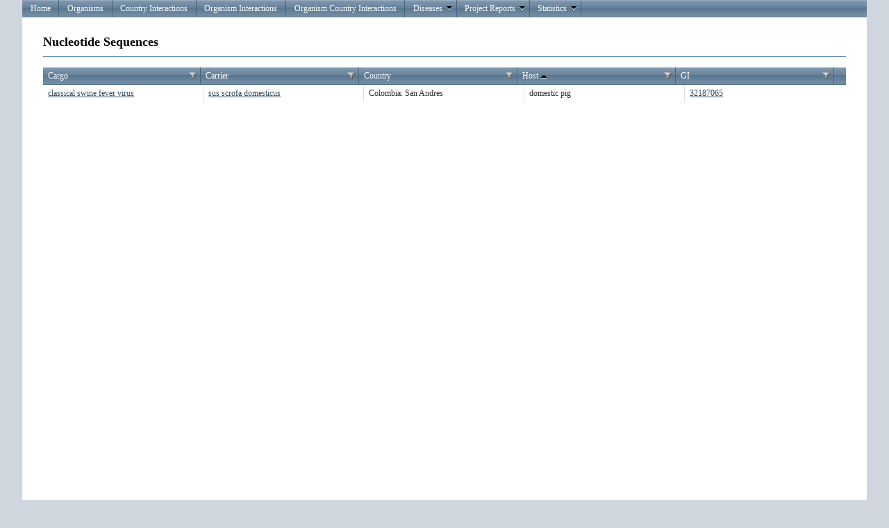

--- FILE ---
content_type: text/html; charset=utf-8
request_url: https://eid2.liverpool.ac.uk/Statements/NucleotideSequences?StatementId=28781055&Grid-orderBy=Host-asc
body_size: 2648
content:
<!DOCTYPE html PUBLIC "-//W3C//DTD XHTML 1.0 Strict//EN" "http://www.w3.org/TR/xhtml1/DTD/xhtml1-strict.dtd">
<html xmlns="http://www.w3.org/1999/xhtml">

<head id="Head1" runat="server">
    <meta http-equiv="Content-Type" content="text/html; charset=iso-8859-1" />
    <meta name="google-site-verification" content="dh0JEnTIAI6c4O_cJ8g7ALZeLQnY1-bEVzRWI_c-lbA" />
    <link href="/Content/Site.css" rel="stylesheet" type="text/css" />

    <script type="text/javascript" src="https://www.google.com/jsapi"></script>
    <script src="/Content/js/jquery-1.6.1.min.js" type="text/javascript"></script>    
    <script src="/Content/js/modernizr-1.7.min.js" type="text/javascript"></script>
    <script src="/Scripts/MicrosoftAjax.js" type="text/javascript"></script>
    <script src="/Scripts/MicrosoftMvcAjax.js" type="text/javascript"></script>

          
    <script type="text/javascript" language="javascript">
        $(document).ready(function () {
            $('#Grid .t-grid-content').height('600px');
        });
    </script>


    <title>Nucleotide Sequences</title> 

    <link type="text/css" href="/Content/telerik.common.min.css" rel="stylesheet"/>
<link type="text/css" href="/Content/telerik.webblue.min.css" rel="stylesheet"/>


    <meta name="keywords" content="disease, emerging, zoonosis, zoonoses, leahurst, pathogen, host, vector, eid, database, Maya Wardeh" />
</head>

<body>
    <div id="result"></div>
    <div class="page">
        <div id="header">
            <ul class="t-widget t-reset t-header t-menu" id="Menu"><li class="t-item t-state-default"><a class="t-link" href="/">Home</a></li><li class="t-item t-state-default"><a class="t-link" href="/Organisms">Organisms</a></li><li class="t-item t-state-default"><a class="t-link" href="/OrganismCountryInteractions">Country Interactions</a></li><li class="t-item t-state-default"><a class="t-link" href="/OrganismInteractions">Organism Interactions</a></li><li class="t-item t-state-default"><a class="t-link" href="/TripleRelationInteractions">Organism Country Interactions</a></li><li class="t-item t-state-default"><span class="t-link">Diseases<span class="t-icon t-arrow-down"></span></span><ul class="t-group"><li class="t-item t-state-default"><a class="t-link" href="/Diseases">Diseases OverView</a></li><li class="t-item t-state-default"><a class="t-link" href="/OrganismInteractionsDiseases">Diseases Interactions</a></li></ul></li><li class="t-item t-state-default"><span class="t-link">Project Reports<span class="t-icon t-arrow-down"></span></span><ul class="t-group"><li class="t-item t-state-default"><span class="t-link">ENHanCE<span class="t-icon t-arrow-next"></span></span><ul class="t-group"><li class="t-item t-state-default"><a class="t-link" href="/Reports/TopAnimalPathogens">Top Animal Pathogens</a></li><li class="t-item t-state-default"><a class="t-link" href="/Reports/TopHumanPathogens">Top Human Pathogens</a></li></ul></li></ul></li><li class="t-item t-state-default"><span class="t-link">Statistics<span class="t-icon t-arrow-down"></span></span><ul class="t-group"><li class="t-item t-state-default"><a class="t-link" href="/Stats">Overall View</a></li></ul></li></ul> 
        </div>
         
        <div id="main">
                       



<h2>Nucleotide Sequences</h2>



<div class="t-widget t-grid" id="Grid"><div class="t-grid-header"><div class="t-grid-header-wrap"><table cellspacing="0"><colgroup><col /><col /><col /><col /><col /></colgroup><tr><th class="t-header" scope="col"><a class="t-link" href="/Statements/NucleotideSequences?StatementId=28781055&amp;Grid-orderBy=Cargo-asc">Cargo</a><div class="t-grid-filter t-state-default"><span class="t-icon t-filter">Filter</span></div></th><th class="t-header" scope="col"><span class="t-link">Carrier</span><div class="t-grid-filter t-state-default"><span class="t-icon t-filter">Filter</span></div></th><th class="t-header" scope="col"><a class="t-link" href="/Statements/NucleotideSequences?StatementId=28781055&amp;Grid-orderBy=Country-asc">Country</a><div class="t-grid-filter t-state-default"><span class="t-icon t-filter">Filter</span></div></th><th class="t-header" scope="col"><a class="t-link" href="/Statements/NucleotideSequences?StatementId=28781055&amp;Grid-orderBy=Host-desc">Host<span class="t-icon t-arrow-up">(sorted ascending)</span></a><div class="t-grid-filter t-state-default"><span class="t-icon t-filter">Filter</span></div></th><th class="t-header t-last-header" scope="col"><a class="t-link" href="/Statements/NucleotideSequences?StatementId=28781055&amp;Grid-orderBy=GI-asc">GI</a><div class="t-grid-filter t-state-default"><span class="t-icon t-filter">Filter</span></div></th></tr></table></div></div><div class="t-grid-content" style="height:200px"><table cellspacing="0"><colgroup><col /><col /><col /><col /><col /></colgroup><tbody><tr><td><a href="/Organisms/Details/3435905">classical swine fever virus</a></td><td><a href="/Organisms/Details/3433958">sus scrofa domesticus</a></td><td>Colombia: San Andres</td><td>domestic pig</td><td class="t-last"><a target='_blank' href='http://www.ncbi.nlm.nih.gov/nuccore/32187065'>32187065</a></td></tr></tbody></table></div><div class="t-grid-pager t-grid-bottom"><div class="t-status"><a class="t-icon t-refresh" href="/Statements/NucleotideSequences?StatementId=28781055&amp;Grid-orderBy=Host-asc">Refresh</a></div><div class="t-pager t-reset"><a class="t-link t-state-disabled" href="#"><span class="t-icon t-arrow-first">first</span></a><a class="t-link t-state-disabled" href="#"><span class="t-icon t-arrow-prev">prev</span></a><div class="t-numeric"><span class="t-state-active">1</span></div><a class="t-link t-state-disabled" href="#"><span class="t-icon t-arrow-next">next</span></a><a class="t-link t-state-disabled" href="#"><span class="t-icon t-arrow-last">last</span></a></div><div class="t-status-text">Displaying items 1 - 1 of 1</div></div></div>





            <div id="footer">
            </div>
        </div>
    </div>

    <script type="text/javascript" src="/Scripts/telerik.common.min.js"></script>
<script type="text/javascript" src="/Scripts/telerik.textbox.min.js"></script>
<script type="text/javascript" src="/Scripts/telerik.grid.min.js"></script>
<script type="text/javascript" src="/Scripts/telerik.grid.filtering.min.js"></script>
<script type="text/javascript" src="/Scripts/telerik.menu.min.js"></script>
<script type="text/javascript">
//<![CDATA[
jQuery(document).ready(function(){
jQuery('#Grid').tGrid({columns:[{"title":"Cargo","member":"Cargo","type":"String"},{"title":"Carrier","member":"Carrier","type":"String"},{"title":"Country","member":"Country","type":"String"},{"title":"Host","member":"Host","type":"String","order":"asc"},{"title":"GI","member":"GI","type":"Number","format":"\u003ca target=\u0027_blank\u0027 href=\u0027http://www.ncbi.nlm.nih.gov/nuccore/{0}\u0027\u003e{0}\u003c/a\u003e","encoded":false}], plugins:["filtering"], urlFormat:'/Statements/NucleotideSequences?Grid-page=%7B0%7D&Grid-orderBy=%7B1%7D&Grid-filter=%7B3%7D&StatementId=28781055', pageSize:100, total:1, currentPage:1, pageSizesInDropDown:["5","10","20","50"], pageOnScroll:false, sortMode:'single', orderBy:'Host-asc', localization:{"addNew":"Add new record","delete":"Delete","cancel":"Cancel","update":"Update","insert":"Insert","edit":"Edit","select":"Select","page":"Page ","displayingItems":"Displaying items {0} - {1} of {2}","pageOf":"of {0}","filter":"Filter","filterAnd":"And","filterClear":"Clear Filter","filterDateEq":"Is equal to","filterDateGe":"Is after or equal to","filterDateGt":"Is after","filterDateLe":"Is before or equal to","filterDateLt":"Is before","filterDateNe":"Is not equal to","filterNumberEq":"Is equal to","filterNumberGe":"Is greater than or equal to","filterNumberGt":"Is greater than","filterNumberLe":"Is less than or equal to","filterNumberLt":"Is less than","filterNumberNe":"Is not equal to","filterShowRows":"Show rows with value that","filterStringEndsWith":"Ends with","filterStringEq":"Is equal to","filterStringNe":"Is not equal to","filterStringStartsWith":"Starts with","filterStringSubstringOf":"Contains","groupHint":"Drag a column header and drop it here to group by that column","filterEnumEq":"Is equal to","filterEnumNe":"Is not equal to","deleteConfirmation":"Are you sure you want to delete this record?","filterSelectValue":"-Select value-","filterBoolIsFalse":"is false","filterBoolIsTrue":"is true","noRecords":"No records to display.","cancelChanges":"Cancel changes","saveChanges":"Save changes","refresh":"Refresh","sortedAsc":"sorted ascending","sortedDesc":"sorted descending","unGroup":"ungroup"}, noRecordsTemplate:'No records to display.'});
jQuery('#Menu').tMenu();});
//]]>
</script>
    <script type="text/javascript" src="/Scripts/telerik.common.min.js"></script>
<script type="text/javascript" src="/Scripts/telerik.textbox.min.js"></script>
<script type="text/javascript" src="/Scripts/telerik.grid.min.js"></script>
<script type="text/javascript" src="/Scripts/telerik.grid.filtering.min.js"></script>
<script type="text/javascript" src="/Scripts/telerik.menu.min.js"></script>
<script type="text/javascript" src="/Scripts/2011.3.1115/telerik.common.min.js"></script>
<script type="text/javascript" src="/Scripts/2011.3.1115/telerik.chart.min.js"></script>
<script type="text/javascript" src="/Scripts/2011.3.1115/telerik.textbox.min.js"></script>
<script type="text/javascript" src="/Scripts/2011.3.1115/telerik.grid.min.js"></script>
<script type="text/javascript" src="/Scripts/2011.3.1115/telerik.grid.filtering.min.js"></script>
<script type="text/javascript" src="/Scripts/2011.3.1115/telerik.menu.min.js"></script>
<script type="text/javascript">
//<![CDATA[
jQuery(document).ready(function(){
jQuery('#Grid').tGrid({columns:[{"title":"Cargo","member":"Cargo","type":"String"},{"title":"Carrier","member":"Carrier","type":"String"},{"title":"Country","member":"Country","type":"String"},{"title":"Host","member":"Host","type":"String","order":"asc"},{"title":"GI","member":"GI","type":"Number","format":"\u003ca target=\u0027_blank\u0027 href=\u0027http://www.ncbi.nlm.nih.gov/nuccore/{0}\u0027\u003e{0}\u003c/a\u003e","encoded":false}], plugins:["filtering"], urlFormat:'/Statements/NucleotideSequences?Grid-page=%7B0%7D&Grid-orderBy=%7B1%7D&Grid-filter=%7B3%7D&StatementId=28781055', pageSize:100, total:1, currentPage:1, pageSizesInDropDown:["5","10","20","50"], pageOnScroll:false, sortMode:'single', orderBy:'Host-asc', localization:{"addNew":"Add new record","delete":"Delete","cancel":"Cancel","update":"Update","insert":"Insert","edit":"Edit","select":"Select","page":"Page ","displayingItems":"Displaying items {0} - {1} of {2}","pageOf":"of {0}","filter":"Filter","filterAnd":"And","filterClear":"Clear Filter","filterDateEq":"Is equal to","filterDateGe":"Is after or equal to","filterDateGt":"Is after","filterDateLe":"Is before or equal to","filterDateLt":"Is before","filterDateNe":"Is not equal to","filterNumberEq":"Is equal to","filterNumberGe":"Is greater than or equal to","filterNumberGt":"Is greater than","filterNumberLe":"Is less than or equal to","filterNumberLt":"Is less than","filterNumberNe":"Is not equal to","filterShowRows":"Show rows with value that","filterStringEndsWith":"Ends with","filterStringEq":"Is equal to","filterStringNe":"Is not equal to","filterStringStartsWith":"Starts with","filterStringSubstringOf":"Contains","groupHint":"Drag a column header and drop it here to group by that column","filterEnumEq":"Is equal to","filterEnumNe":"Is not equal to","deleteConfirmation":"Are you sure you want to delete this record?","filterSelectValue":"-Select value-","filterBoolIsFalse":"is false","filterBoolIsTrue":"is true","noRecords":"No records to display.","cancelChanges":"Cancel changes","saveChanges":"Save changes","refresh":"Refresh","sortedAsc":"sorted ascending","sortedDesc":"sorted descending","unGroup":"ungroup"}, noRecordsTemplate:'No records to display.'});
jQuery('#Menu').tMenu();});
//]]>
</script>

</body>
</html>


--- FILE ---
content_type: application/javascript
request_url: https://eid2.liverpool.ac.uk/Scripts/telerik.common.min.js
body_size: 43936
content:
(function(m){try{if(document.execCommand){document.execCommand("BackgroundImageCache",false,true)}}catch(al){}var w=/\d/;var W=/\s+/;var ad=parseInt(m.browser.version.substring(0,5).replace(".",""));var ap=m.browser.mozilla&&ad>=180&&ad<=191;var y=/d{1,4}|M{1,4}|yy(?:yy)?|([Hhmstf])\1*|"[^"]*"|'[^']*'/g;var f=(navigator.userAgent.search(/like\sMac\sOS\sX;.*Mobile\/\S+/)!=-1);var u=(navigator.userAgent.search(/4_1\slike\sMac\sOS\sX;.*Mobile\/\S+/)!=-1);var aa=m.telerik={create:function(e,av){var ax=av.name;var aw=m.extend({},m.fn[ax].defaults,av.options);return e.each(function(){var ay=m(this);aw=m.meta?m.extend({},aw,ay.data()):aw;if(!ay.data(ax)){var az=av.init(this,aw);ay.data(ax,az);aa.trigger(this,"load");if(av.success){av.success(az)}}})},toJson:function(e){function av(ax){return"["+m.map(ax,aw).join(",")+"]"}function aw(az){var ay=[];for(var aA in az){var ax=az[aA];if(m.isArray(ax)){ay.push('"'+aA+'":'+av(ax))}else{if(typeof ax!="object"){ay.push('"'+aA+'":"'+(ax==null?"":ax)+'"')}else{ay.push('"'+aA+'":'+aw(ax))}}}return"{"+ay.join(",")+"}"}if(m.isArray(e)){return av(e)}else{return aw(e)}},delegate:function(av,e){return function(aw){e.apply(av,[aw,this])}},stop:function(e,av){return function(aw){aw.stopPropagation();e.apply(av||this,arguments)}},stopAll:function(e,av){return function(aw){aw.preventDefault();aw.stopPropagation();e.apply(av||this,arguments)}},bind:function(e,av){var aw=m(e.element?e.element:e);m.each(av,function(ax){if(m.isFunction(this)){aw.bind(ax,this)}})},preventDefault:function(av){av.preventDefault()},hover:function(){m(this).addClass("t-state-hover")},leave:function(){m(this).removeClass("t-state-hover")},buttonHover:function(){m(this).addClass("t-button-hover")},buttonLeave:function(){m(this).removeClass("t-button-hover")},stringBuilder:function(){this.buffer=[]},ajaxError:function(ax,aw,e,ay){var av=this.trigger(ax,aw,{XMLHttpRequest:e,textStatus:ay});if(!av){if(ay=="error"&&e.status!="0"){alert("Error! The requested URL returned "+e.status+" - "+e.statusText)}if(ay=="timeout"){alert("Error! Server timeout.")}}return av},trigger:function(aw,av,ax){ax=m.extend(ax||{},new m.Event(av));ax.stopPropagation();m(aw).trigger(ax);return ax.isDefaultPrevented()},getType:function(e){if(e instanceof Date){return"date"}if(typeof e==="number"){return"number"}return"object"},formatString:function(){var ay=arguments[0];for(var e=0,av=arguments.length-1;e<av;e++){var ax=new RegExp("\\{"+e+"(:([^\\}]+))?\\}","gm");var aw=arguments[e+1];var az=this.formatters[this.getType(aw)];if(az){var aA=ax.exec(ay);if(aA){aw=az(aw,aA[2])}}ay=ay.replace(ax,function(){return aw})}return ay},getElementZIndex:function(e){var av="auto";m(e).parents().andSelf().each(function(){av=m(this).css("zIndex");if(Number(av)){av=Number(av)+1;return false}});return av},lastIndexOf:function(e,av){var aw=av.length;for(var ax=e.length-1;ax>-1;ax--){if(e.substr(ax,aw)==av){return ax}}return -1},caretPos:function(e){var av=-1;if(document.selection){av=Math.abs(e.document.selection.createRange().moveStart("character",-e.value.length))}else{if(e.selectionStart!==undefined){av=e.selectionStart}}return av},encode:function(e){return e.replace(/&/g,"&amp;").replace(/</g,"&lt;").replace(/>/g,"&gt;").replace(/\u00a0/g,"&nbsp;").replace(/'/g,"&#39;")},formatters:{},fx:{},cultureInfo:{days:["Sunday","Monday","Tuesday","Wednesday","Thursday","Friday","Saturday"],abbrDays:["Sun","Mon","Tue","Wed","Thu","Fri","Sat"],shortestDays:["Su","Mo","Tu","We","Th","Fr","Sa"],months:["January","February","March","April","May","June","July","August","September","October","November","December"],abbrMonths:["Jan","Feb","Mar","Apr","May","Jun","Jul","Aug","Sep","Oct","Nov","Dec"],longTime:"h:mm:ss tt",longDate:"dddd, MMMM dd, yyyy",shortDate:"M/d/yyyy",shortTime:"h:mm tt",fullDateTime:"dddd, MMMM dd, yyyy h:mm:ss tt",generalDateShortTime:"M/d/yyyy h:mm tt",generalDateTime:"M/d/yyyy h:mm:ss tt",sortableDateTime:"yyyy'-'MM'-'ddTHH':'mm':'ss",universalSortableDateTime:"yyyy'-'MM'-'dd HH':'mm':'ss'Z'",monthYear:"MMMM, yyyy",monthDay:"MMMM dd",today:"today",tomorrow:"tomorrow",yesterday:"yesterday",next:"next",last:"last",year:"year",month:"month",week:"week",day:"day",am:"AM",pm:"PM",dateSeparator:"/",timeSeparator:":",firstDayOfWeek:0,currencydecimaldigits:2,currencydecimalseparator:".",currencygroupseparator:",",currencygroupsize:3,currencynegative:0,currencypositive:0,currencysymbol:"$",numericdecimaldigits:2,numericdecimalseparator:".",numericgroupseparator:",",numericgroupsize:3,numericnegative:1,percentdecimaldigits:2,percentdecimalseparator:".",percentgroupseparator:",",percentgroupsize:3,percentnegative:0,percentpositive:0,percentsymbol:"%"},patterns:{numeric:{negative:["(n)","-n","- n","n-","n -"]},currency:{positive:["*n","n*","* n","n *"],negative:["(*n)","-*n","*-n","*n-","(n*)","-n*","n-*","n*-","-n *","-* n","n *-","* n-","* -n","n- *","(* n)","(n *)"]},percent:{positive:["n *","n*","*n"],negative:["-n *","-n*","-*n"]}}};var ag,at;if(Array.prototype.filter!==undefined){ag=function(e,av){return e.filter(av)}}else{ag=function(az,aw){var ay=[],ax=az.length;for(var av=0;av<ax;av++){var e=az[av];if(aw(e,av,az)){ay[ay.length]=e}}return ay}}if(Array.prototype.map!==undefined){at=function(av,e){return av.map(e)}}else{at=function(e,ax){var aw=e.length,av=new Array(aw);for(var ay=0;ay<aw;ay++){av[ay]=ax(e[ay],ay,e)}return av}}aa.dropDown=function(e){m.extend(this,e);this.$element=m(new aa.stringBuilder().cat("<div ").catIf(e.attr,e.attr).cat('><ul class="t-reset"></ul></div>').string()).addClass("t-popup t-group").hide();this.$element.tScrollable()};aa.dropDown.prototype={_html:function(ay,az){var aw=new aa.stringBuilder();if(ay){for(var av=0,aA=ay.length;av<aA;av++){var aB="&nbsp;",ax=ay[av];if(ax){if(ax.Text!==undefined){aB=ax.Text}else{aB=ax}if(az){aB=aa.encode(aB)}if(!aB||!aB.replace(W,"")){aB="&nbsp;"}}var aC={html:aB,dataItem:ax};if(this.onItemCreate){this.onItemCreate(aC)}aw.cat('<li class="t-item">').cat(aC.html).cat("</li>")}}return aw.string()},open:function(e){if(this.onOpen){this.onOpen()}if(this.isOpened()||!this.$items){return}var ay=this.$element,aw=".t-reset > .t-item",av;ay.hide().appendTo(document.body);if(ay[0].style.width==""){av=e.outerWidth?e.outerWidth-2:0}else{av=parseInt(this.attr?m("<div"+this.attr+"></div>")[0].style.width:ay[0].style.width)}ay.css("overflowY","auto").css("width",av);ay.delegate(aw,"mouseenter",aa.hover).delegate(aw,"mouseleave",aa.leave).delegate(aw,"click",m.proxy(function(az){if(this.onClick){this.onClick(m.extend(az,{item:m(az.target).closest(".t-item")[0]}))}},this));var ax=e.offset;ax.top+=e.outerHeight;if(f){if(!document.body.scrollLeft&&!u){ax.left-=window.pageXOffset}if(!document.body.scrollTop&&!u){ax.top-=window.pageYOffset}}aa.fx._wrap(ay).css(m.extend({position:"absolute",zIndex:e.zIndex},ax));if(ap){ay.css("overflow","hidden")}aa.fx.play(this.effects,ay,{direction:"bottom"},m.proxy(function(){if(ap){ay.css("overflow","auto")}var az=this.$items.filter(".t-state-selected");if(az.length){this.scrollTo(az[0])}},this))},close:function(ax){if(!this.isOpened()){return}var aw=this.$element;var av=this.$items;if(ap){aw.css("overflow","hidden")}aa.fx.rewind(this.effects,aw,{direction:"bottom"},function(){if(ap){aw.css("overflow","auto")}if(av){av.removeClass("t-state-hover")}aw.parent().remove()})},dataBind:function(e,ay){e=e||[];var aA=this.$element,av=aA[0].style.height,aw=av&&av!="auto"?av:"200px",ax=aA.find("> ul");ax[0].innerHTML=this._html(e,ay);var az=this.$items=ax.children();aA.css("height",az.length>10?aw:"auto")},highlight:function(e){return m(e).addClass("t-state-selected").siblings().removeClass("t-state-selected").end().index()},isOpened:function(){return this.$element.is(":visible")},scrollTo:function(aA){if(!aA){return}var e=aA.offsetTop;var ay=aA.offsetHeight;var av=this.$element[0];var aw=av.scrollTop;var az=av.clientHeight;var ax=e+ay;av.scrollTop=aw>e?e:ax>(aw+az)?ax-az:aw}};aa.datetime=function(){if(arguments.length==0){this.value=new Date()}else{if(arguments.length==1){this.value=new Date(arguments[0])}else{if(arguments.length==3){this.value=new Date(arguments[0],arguments[1],arguments[2])}else{if(arguments.length==6){this.value=new Date(arguments[0],arguments[1],arguments[2],arguments[3],arguments[4],arguments[5])}else{this.value=new Date(arguments[0],arguments[1],arguments[2],arguments[3],arguments[4],arguments[5],arguments[6])}}}}return this};m.extend(aa.datetime,{msPerMinute:60000,msPerDay:86400000,add:function(ay,av){var aw=ay.timeOffset();var ax=new aa.datetime(ay.time()+av);var e=ax.timeOffset()-aw;return new aa.datetime(ax.time()+e*aa.datetime.msPerMinute)},subtract:function(ax,aw){aw=new aa.datetime(aw).toDate();var e=ax.time()-aw;var av=ax.timeOffset()-aw.timeOffset();return e-(av*aa.datetime.msPerMinute)},firstDayOfMonth:function(e){return new aa.datetime(0).hours(e.hours()).minutes(e.minutes()).seconds(e.seconds()).milliseconds(e.milliseconds()).year(e.year(),e.month(),1)},firstVisibleDay:function(aw){var e=aa.cultureInfo.firstDayOfWeek;var av=new aa.datetime(aw.year(),aw.month(),0,aw.hours(),aw.minutes(),aw.seconds(),aw.milliseconds());while(av.day()!=e){aa.datetime.modify(av,-1*aa.datetime.msPerDay)}return av},modify:function(ay,e){var aw=ay.timeOffset();var av=new aa.datetime(ay.time()+e);var ax=av.timeOffset()-aw;ay.time(av.time()+ax*aa.datetime.msPerMinute)},pad:function(e){if(e<10){return"0"+e}return e},standardFormat:function(e){var av=aa.cultureInfo;var aw={d:av.shortDate,D:av.longDate,F:av.fullDateTime,g:av.generalDateShortTime,G:av.generalDateTime,m:av.monthDay,M:av.monthDay,s:av.sortableDateTime,t:av.shortTime,T:av.longTime,u:av.universalSortableDateTime,y:av.monthYear,Y:av.monthYear};return aw[e]},format:function(aF,e){var aA=aa.cultureInfo;var aD=aF.getDate();var av=aF.getDay();var aC=aF.getMonth();var aw=aF.getFullYear();var az=aF.getHours();var ay=aF.getMinutes();var ax=aF.getSeconds();var aE=aF.getMilliseconds();var aB=aa.datetime.pad;var aG={d:aD,dd:aB(aD),ddd:aA.abbrDays[av],dddd:aA.days[av],M:aC+1,MM:aB(aC+1),MMM:aA.abbrMonths[aC],MMMM:aA.months[aC],yy:aB(aw%100),yyyy:aw,h:az%12||12,hh:aB(az%12||12),H:az,HH:aB(az),m:ay,mm:aB(ay),s:ax,ss:aB(ax),f:Math.floor(aE/100),ff:Math.floor(aE/10),fff:aE,tt:az<12?aA.am:aA.pm};e=e||"G";e=aa.datetime.standardFormat(e)?aa.datetime.standardFormat(e):e;return e.replace(y,function(aH){return aH in aG?aG[aH]:aH.slice(1,aH.length-1)})},parse:function(aw){var e=aw.value;var av=aw.format;if(e&&e.value){return e}av=aa.datetime.standardFormat(av)?aa.datetime.standardFormat(av):av;if(w.test(e)){return aa.datetime.parseMachineDate({value:e,format:av,shortYearCutOff:aw.shortYearCutOff,baseDate:aw.baseDate,AM:aa.cultureInfo.am,PM:aa.cultureInfo.pm})}return aa.datetime.parseByToken?aa.datetime.parseByToken(e,aw.today):null},parseMachineDate:function(aJ){var aX=aJ.AM,aQ=aJ.PM,ax=aJ.value,aA=aJ.format,e=aJ.baseDate,aT=aJ.shortYearCutOff||30,aE=-1,aN=-1,aF=-1,aw=0,aD=0,aH=0,aG=0,aV,aR,aB=false,aK=function(aY){return(aI+1<aA.length&&aA.charAt(aI+1)==aY)},aW=function(aZ){var aY=0;while(aK(aZ)){aY++;aI++}return aY},aL=function(aZ){var a0=new RegExp("^\\d{1,"+aZ+"}");var aY=ax.substr(aO).match(a0);if(aY){aO+=aY[0].length;return parseInt(aY[0],10)}else{return -1}},ay=function(aY){for(var aZ=0;aZ<aY.length;aZ++){if(ax.substr(aO,aY[aZ].length)==aY[aZ]){aO+=aY[aZ].length;return aZ+1}}return -1},aS=function(){if(ax.charAt(aO)==aA.charAt(aI)){aO++}},aU=function(aY){return aY===-1?0:aY},aP=0,aO=0,av=ax.length;for(var aI=0,aC=aA.length;aI<aC;aI++){if(aO==av){break}if(aB){aS();if(aA.charAt(aI)=="'"){aB=false}}else{switch(aA.charAt(aI)){case"d":aP=aW("d");aF=aP<=1?aL(2):ay(aa.cultureInfo[aP==3?"days":"abbrDays"]);break;case"M":aP=aW("M");aN=aP<=1?aL(2):ay(aa.cultureInfo[aP==3?"months":"abbrMonths"]);break;case"y":aP=aW("y");aE=aL(aP<=1?2:4);break;case"H":aP=aW("H");aw=aU(aL(2));break;case"h":aW("h");aw=aU(aL(2));break;case"m":aW("m");aD=aU(aL(2));break;case"s":aW("s");aH=aU(aL(2));break;case"f":aP=aW("f");aG=aU(aL(aP<=0?1:aP+1));break;case"t":aP=aW("t");aX=aP>0?aX:"a";aQ=aP>0?aQ:"p";var az=ax.substr(aO).toLowerCase();aV=az.indexOf(aX.toLowerCase())!=-1;aR=az.indexOf(aQ.toLowerCase())!=-1;aO+=aR?aQ.length:aV?aX.length:0;break;case"'":aS();aB=true;break;default:aS()}}}var aM=new aa.datetime();if(aE!=-1&&aE<100){aE+=aM.year()-aM.year()%100+(aE<=aT?0:-100)}aw=(aR&&aw<12)?aw+12:aw==12&&aV?0:aw;if(e==undefined){if(aE==-1){aE=aM.year()}aM=new aa.datetime(aE,aN-1,aF,aw,aD,aH,aG);if(aM.year()!=aE||aM.month()!=(aN-1)||aM.date()!=aF){return null}}else{aM=e.year(aE!=-1?aE:e.year()).month(aN!=-1?aN-1:e.month()).date(aF!=-1?aF:e.date()).hours(aw).minutes(aD).seconds(aH).milliseconds(aG);if((aE!=-1&&aM.year()!=aE)||(aN!=-1&&aM.month()!=(aN-1))||(aF!=-1&&aM.date()!=aF)||(aw!=-1&&aM.hours()!=aw)||(aD!=-1&&aM.minutes()!=aD)||(aH!=-1&&aM.seconds()!=aH)||(aG!=-1&&aM.milliseconds()!=aG)){return null}}return aM}});aa.datetime.prototype={year:function(){if(arguments.length==0){return this.value.getFullYear()}else{if(arguments.length==1){this.value.setFullYear(arguments[0])}else{this.value.setFullYear(arguments[0],arguments[1],arguments[2])}}return this},timeOffset:function(){return this.value.getTimezoneOffset()},day:function(){return this.value.getDay()},toDate:function(){return this.value},addMonth:function(e){this.month(this.month()+e)},addYear:function(e){this.year(this.year()+e)}};m.each(["Month","Date","Hours","Minutes","Seconds","Milliseconds","Time"],function(e,av){aa.datetime.prototype[av.toLowerCase()]=function(){if(arguments.length==1){this.value["set"+av](arguments[0])}else{return this.value["get"+av]()}return this}});var o=/[0#?]/;function D(e,aw){var av=Math.pow(10,aw||0);return Math.round(e*av)/av}function d(e){return e.split("").reverse().join("")}function S(ay,e,aB){var av=0,aw=0,aA=e.length,aC=ay.length,aF=new aa.stringBuilder();while(av<aA&&aw<aC&&e.substring(av).search(o)>=0){if(e.charAt(av).match(o)){aF.cat(ay.charAt(aw++))}else{aF.cat(e.charAt(av))}av++}aF.catIf(ay.substring(aw),aw<aC&&aB).catIf(e.substring(av),av<aA);var aE=d(aF.string()),aD;if(aE.indexOf("#")>-1){aD=aE.indexOf("0")}if(aD>-1){var ax=aE.slice(0,aD),az=aE.slice(aD,aE.length);aE=ax.replace(/#/g,"")+az.replace(/#/g,"0")}else{aE=aE.replace(/#/g,"")}if(aE.indexOf(",")==0){aE=aE.replace(/,/g,"")}return aB?aE:d(aE)}aa.formatNumber=function(aW,aA,aF,aH,av,a2,aB,aD,aY,aR){if(!aA){return aW}var a1,aS,aX,az,aV=aW<0;aA=aA.split(":");aA=aA.length>1?aA[1].replace("}",""):aA[0];var ay=o.test(aA);if(ay){aA=aA.split(";");aS=aA[0];aX=aA[1];az=aA[2];aA=(aV&&aX?aX:aS).indexOf("%")!=-1?"p":"n"}switch(aA.toLowerCase()){case"d":return Math.round(aW).toString();case"c":a1="currency";break;case"n":a1="numeric";break;case"p":a1="percent";if(!aR){aW=Math.abs(aW)*100}break;default:return aW.toString()}var aM=function(a5,a3,a4){for(var a6=a5.length;a6<a3;a6++){a5=a4?("0"+a5):(a5+"0")}return a5};var aU=function(a4,a6,a3){if(av&&a3!=0){var a5=new RegExp("(-?[0-9]+)([0-9]{"+a3+"})");while(a5.test(a4)){a4=a4.replace(a5,"$1"+a6+"$2")}}return a4};var aQ=aQ||aa.cultureInfo,aT=aa.patterns,aP;aF=aF||aF===0?aF:aQ[a1+"decimaldigits"];aH=aH!==aP?aH:aQ[a1+"decimalseparator"];av=av!==aP?av:aQ[a1+"groupseparator"];a2=a2||a2==0?a2:aQ[a1+"groupsize"];aD=aD||aD===0?aD:aQ[a1+"negative"];aB=aB||aB===0?aB:aQ[a1+"positive"];aY=aY||aQ[a1+"symbol"];var aL,aw,aE;if(ay){var aO=(aV&&aX?aX:aS).split("."),aJ=aO[0],aN=aO.length>1?aO[1]:"",e=aa.lastIndexOf(aN,"0"),aK=aa.lastIndexOf(aN,"#");aF=(aK>e?aK:e)+1}var aZ=D(aW,aF);aW=isFinite(aZ)?aZ:aW;var aI=aW.toString().split(/e/i);aL=aI.length>1?parseInt(aI[1]):0;aI=aI[0].split(".");aw=aI[0];aw=aV?aw.replace("-",""):aw;aE=aI.length>1?aI[1]:"";if(aL){if(!aV){aE=aM(aE,aL,false);aw+=aE.slice(0,aL);aE=aE.substr(aL)}else{aw=aM(aw,aL+1,true);aE=aw.slice(aL,aw.length)+aE;aw=aw.slice(0,aL)}}var a0=aE.length;if(aF<1||(ay&&e==-1&&a0===0)){aE=""}else{aE=a0>aF?aE.slice(0,aF):aM(aE,aF,false)}var ax;if(ay){if(aw==0){aw=""}aw=S(d(aw),d(aJ),true);aw=aJ.indexOf(",")!=-1?aU(aw,av,a2):aw;aE=aE&&aN?S(aE,aN):"";ax=aW===0&&az?az:(aV&&!aX?"-":"")+aw+(aE.length>0?aH+aE:"")}else{aw=aU(aw,av,a2);aT=aT[a1];var aG=aV?aT.negative[aD]:aY?aT.positive[aB]:null;var aC=aw+(aE.length>0?aH+aE:"");ax=aG?aG.replace("n",aC).replace("*",aY):aC}return ax};m.extend(aa.formatters,{date:aa.datetime.format,number:aa.formatNumber});aa.scripts=[];var E=[];function T(av,aw){var ax=aa.scripts;av=m.grep(av,function(az){az=az.toLowerCase().replace(".min","");if(az.indexOf("jquery-")>-1||(az.indexOf("jquery.validate")>-1&&m.fn.validate)||az.indexOf("telerik.common")>-1){return false}var aA=false;for(var aB=0;aB<ax.length;aB++){var ay=ax[aB];if(az.indexOf(ay)>-1){aA=true;break}}return !aA});var e=function(ay){if(ay){m.ajax({url:ay,dataType:"script",cache:!m.browser.msie,success:function(){e(av.shift())}})}else{aw();E.shift();if(E.length){E[0]()}}};e(av.shift())}aa.load=function(e,av){E.push(function(){T(e,av)});if(E.length==1){T(e,av)}};aa.stringBuilder.prototype={cat:function(e){this.buffer.push(e);return this},rep:function(av,e){for(var aw=0;aw<e;aw++){this.cat(av)}return this},catIf:function(){var av=arguments;if(av[av.length-1]){for(var e=0,aw=av.length-1;e<aw;e++){this.cat(av[e])}}return this},string:function(){return this.buffer.join("")}};var q=(/iphone|ipad|android/gi).test(navigator.appVersion);if(q){var h="touchmove",I="touchstart",B="touchend"}else{var h="mousemove",I="mousedown",B="mouseup"}m.extend(m.fn,{tScrollable:function(e){m(this).each(function(){if(q||(e&&e.force)){new X(this)}})}});function X(e){this.element=e;this.wrapper=m(e);this._horizontalScrollbar=m('<div class="t-touch-scrollbar" />');this._verticalScrollbar=this._horizontalScrollbar.clone();this._scrollbars=this._horizontalScrollbar.add(this._verticalScrollbar);this._startProxy=m.proxy(this._start,this);this._stopProxy=m.proxy(this._stop,this);this._dragProxy=m.proxy(this._drag,this);this._create()}function s(aw){var av=aw.originalEvent.changedTouches;if(av&&av.length<2){return{x:av[0].pageX,y:av[0].pageY}}return{x:aw.pageX,y:aw.pageY}}X.prototype={_create:function(){this.wrapper.css("overflow","hidden").bind(I,m.proxy(this._wait,this))},_wait:function(aw){var av=s(aw);this.start={x:av.x+this.wrapper.scrollLeft(),y:av.y+this.wrapper.scrollTop()};m(document).bind(h,this._startProxy).bind(B,this._stopProxy)},_start:function(ay){ay.preventDefault();var av=s(ay);if(this.start.x-av.x>10||this.start.y-av.y>10){m(document).unbind(h,this._startProxy).bind(h,this._dragProxy);var aw=this.wrapper.innerWidth(),ax=this.wrapper.innerHeight();offset=this.wrapper.offset(),scrollWidth=this.wrapper.attr("scrollWidth"),scrollHeight=this.wrapper.attr("scrollHeight");if(scrollWidth>aw){this._horizontalScrollbar.appendTo(document.body).css({width:Math.floor((aw/scrollWidth)*aw),left:this.wrapper.scrollLeft()+offset.left+parseInt(this.wrapper.css("borderLeftWidth")),top:offset.top+this.wrapper.innerHeight()+parseInt(this.wrapper.css("borderTopWidth"))-this._horizontalScrollbar.outerHeight()})}if(scrollHeight>ax){this._verticalScrollbar.appendTo(document.body).css({height:Math.floor((ax/scrollHeight)*ax),top:this.wrapper.scrollTop()+offset.top+parseInt(this.wrapper.css("borderTopWidth")),left:offset.left+this.wrapper.innerWidth()+parseInt(this.wrapper.css("borderLeftWidth"))-this._verticalScrollbar.outerWidth()})}this._scrollbars.stop().fadeTo(200,0.5)}},_drag:function(aC){aC.preventDefault();var aD=s(aC),aA=this.wrapper.offset(),ax=aA.left+parseInt(this.wrapper.css("borderLeftWidth")),ay=aA.top+parseInt(this.wrapper.css("borderTopWidth")),aw=this.start.x-aD.x,av=this.start.y-aD.y,az=Math.max(ax,ax+aw),aB=Math.max(ay,ay+av);az=Math.min(ax+this.wrapper.innerWidth()-this._horizontalScrollbar.outerWidth()-this._horizontalScrollbar.outerHeight(),az);aB=Math.min(ay+this.wrapper.innerHeight()-this._verticalScrollbar.outerHeight()-this._verticalScrollbar.outerWidth(),aB);this._horizontalScrollbar.css("left",az);this._verticalScrollbar.css("top",aB);this.wrapper.scrollLeft(aw).scrollTop(av)},_stop:function(av){m(document).unbind(h,this._startProxy).unbind(h,this._dragProxy).unbind(B,this._stopProxy);this._scrollbars.stop().fadeTo(400,0)}};var aj=function(aw,e,av){if(e.length==0&&av){av();return null}var ax=aw.list.length;return function(){if(--ax==0&&av){av()}}};m.extend(aa.fx,{_wrap:function(e){if(!e.parent().hasClass("t-animation-container")){e.wrap(m("<div/>").addClass("t-animation-container").css({width:e.outerWidth(),height:e.outerHeight()}))}return e.parent()},play:function(ay,az,aw,e){var aB=aj(ay,az,e);if(aB===null){return}az.stop(false,true);for(var av=0,aA=ay.list.length;av<aA;av++){var ax=new aa.fx[ay.list[av].name](az);if(!az.data("effect-"+av)){ax.play(m.extend(ay.list[av],{openDuration:ay.openDuration,closeDuration:ay.closeDuration},aw),aB);az.data("effect-"+av,ax)}}},rewind:function(ay,az,aw,e){var aA=aj(ay,az,e);if(aA===null){return}for(var av=ay.list.length-1;av>=0;av--){var ax=az.data("effect-"+av)||new aa.fx[ay.list[av].name](az);ax.rewind(m.extend(ay.list[av],{openDuration:ay.openDuration,closeDuration:ay.closeDuration},aw),aA);az.data("effect-"+av,null)}}});aa.fx.toggle=function(e){this.element=e.stop(false,true)};aa.fx.toggle.prototype={play:function(e,av){this.element.show();if(av){av()}},rewind:function(e,av){this.element.hide();if(av){av()}}};aa.fx.toggle.defaults=function(){return{list:[{name:"toggle"}]}};aa.fx.slide=function(e){this.element=e;this.animationContainer=aa.fx._wrap(e)};aa.fx.slide.prototype={play:function(av,az){var e=this.animationContainer;this.element.css("display","block").stop();e.css({display:"block",overflow:"hidden"});var aw=this.element.outerWidth();var aB=this.element.outerHeight();var aA=av.direction=="bottom"?"marginTop":"marginLeft";var ax=av.direction=="bottom"?-aB:-aw;e.css({width:aw,height:aB});var ay={};ay[aA]=0;this.element.css("width",this.element.width()).each(function(){this.style.cssText=this.style.cssText}).css(aA,ax).animate(ay,{queue:false,duration:av.openDuration,easing:"linear",complete:function(){e.css("overflow","");if(az){az()}}})},rewind:function(aw,av){var ax=this.animationContainer;this.element.stop();ax.css({overflow:"hidden"});var e;switch(aw.direction){case"bottom":e={marginTop:-this.element.outerHeight()};break;case"right":e={marginLeft:-this.element.outerWidth()};break}this.element.animate(e,{queue:false,duration:aw.closeDuration,easing:"linear",complete:function(){ax.css({display:"none",overflow:""});if(av){av()}}})}};aa.fx.slide.defaults=function(){return{list:[{name:"slide"}],openDuration:"fast",closeDuration:"fast"}};aa.fx.property=function(e){this.element=e};aa.fx.property.prototype={_animate:function(ay,ax,av,e){var az={overflow:"hidden"},aA={},aw=this.element;m.each(ay,function(aC,aD){var aB;switch(aD){case"height":case"width":aB=aw[aD]();break;case"opacity":aB=1;break;default:aB=aw.css(aD);break}az[aD]=av?aB:0;aA[aD]=av?0:aB});aw.css(az).show().animate(aA,{queue:false,duration:ax,easing:"linear",complete:function(){if(av){aw.hide()}m.each(aA,function(aB){aA[aB]=""});aw.css(m.extend({overflow:""},aA));if(e){e()}}})},play:function(av,e){this._animate(av.properties,av.openDuration,false,e)},rewind:function(av,e){this._animate(av.properties,av.closeDuration,true,e)}};aa.fx.property.defaults=function(){return{list:[{name:"property",properties:arguments}],openDuration:"fast",closeDuration:"fast"}};m(document).ready(function(){if(m.browser.msie&&typeof(Sys)!="undefined"&&typeof(Sys.Mvc)!="undefined"&&typeof(Sys.Mvc.FormContext)!="undefined"){var e=function(aw,av){return m.grep(aw.getElementsByTagName("*"),function(ax){return ax.name==av})};if(Sys.Mvc.FormContext){Sys.Mvc.FormContext.$F=Sys.Mvc.FormContext._getFormElementsWithName=e}}});var L=m.extend,af=m.proxy,k=m.type,x=m.isFunction,O=m.isPlainObject,l=m.isEmptyObject,ae=m.each,J=m.noop;function Y(){this._isPrevented=false}Y.prototype={preventDefault:function(){this._isPrevented=true},isDefaultPrevented:function(){return this._isPrevented}};function aq(){}aq.extend=function(ay){var av=function(){},ax=this,e=ay&&ay.init?ay.init:function(){ax.apply(this,arguments)},aw;av.prototype=ax.prototype;aw=e.fn=e.prototype=L(new av,ay);for(var az in aw){if(typeof aw[az]==="object"){aw[az]=L(true,{},av.prototype[az],ay[az])}}aw.constructor=e;e.extend=ax.extend;return e};m.telerik.Class=aq;var j=aq.extend({init:function(){this._events={}},bind:function(av,e){var aw=this,az,ax=m.isArray(av)?av:[av],ay,aA;for(az=0,ay=ax.length;az<ay;az++){av=ax[az];handler=m.isFunction(e)?e:e[av];if(handler){aA=aw._events[av]||[];aA.push(handler);aw._events[av]=aA}}return aw},trigger:function(av,e){var aw=this,az=aw._events[av],aA=L(e,new Y()),ay,ax;if(az){for(ay=0,ax=az.length;ay<ax;ay++){az[ay].call(aw,aA)}}return aA.isDefaultPrevented()},unbind:function(av,e){var aw=this,az=aw._events[av],ay,ax;if(az){if(e){for(ay=0,ax=az.length;ay<ax;ay++){if(az[ay]===e){az.splice(ay,1)}}}else{aw._events[av]=[]}}return aw}});var M={selector:function(e){return m.isFunction(e)?e:F(e)},asc:function(av){var e=this.selector(av);return function(aw,ax){aw=e(aw);ax=e(ax);return aw>ax?1:(aw<ax?-1:0)}},desc:function(av){var e=this.selector(av);return function(aw,ax){aw=e(aw);ax=e(ax);return aw<ax?1:(aw>ax?-1:0)}},create:function(e){return M[e.dir.toLowerCase()](e.field)},combine:function(e){return function(ax,ay){var aw=e[0](ax,ay),av,az;for(av=1,az=e.length;av<az;av++){aw=aw||e[av](ax,ay)}return aw}}};var ac={create:function(az){var aD,aC,ay,av,aB,aw,ax=[],e,aA;az=az||[];for(aD=0,aC=az.length;aD<aC;aD++){ay=az[aD];if(typeof ay.value==="string"&&!ay.caseSensitive){e=function(aE){return aE.toLowerCase()}}else{e=function(aE){return aE}}av=ac.selector(ay.field,e);aB=ac.operator(ay.operator);aw=aB(av,e(ay.value));ax.push(aw)}aA=ac.combine(ax);return function(aE){return ac.execute(aA,aE)}},selector:function(av,e){if(av){return m.isFunction(av)?av:function(aw){return e(aw[av])}}return function(aw){return e(aw)}},execute:function(ax,aw){var az,ay=aw.length,e,av=[];for(az=0;az<ay;az++){e=aw[az];if(ax(e)){av.push(e)}}return av},combine:function(e){return function(aw){var ax=true,av=0,ay=e.length;while(ax&&av<ay){ax=e[av++](aw)}return ax}},operator:function(e){if(!e){return ac.eq}if(m.isFunction(e)){return e}e=e.toLowerCase();operatorStrings=ac.operatorStrings;for(var av in operatorStrings){if(m.inArray(e,operatorStrings[av])>-1){e=av;break}}return ac[e]},operatorStrings:{eq:["eq","==","isequalto","equals","equalto","equal"],neq:["neq","!=","isnotequalto","notequals","notequalto","notequal","not"],lt:["lt","<","islessthan","lessthan","less"],lte:["lte","<=","islessthanorequalto","lessthanequal"],gt:["gt",">","isgreaterthan","greaterthan","greater"],gte:["gte",">=","isgreaterthanorequalto","greaterthanequal"],startswith:["startswith"],endswith:["endswith"],contains:["contains","substringof"]},eq:function(e,av){return function(ax){var aw=e(ax);return aw>av?false:(av>aw?false:true)}},neq:function(e,av){return function(aw){return e(aw)!=av}},lt:function(e,av){return function(aw){return e(aw)<av}},lte:function(e,av){return function(aw){return e(aw)<=av}},gt:function(e,av){return function(aw){return e(aw)>av}},gte:function(e,av){return function(aw){return e(aw)>=av}},startswith:function(e,av){return function(aw){return e(aw).indexOf(av)==0}},endswith:function(e,av){return function(ax){var aw=e(ax);return aw.lastIndexOf(av)==aw.length-1}},contains:function(e,av){return function(aw){return e(aw).indexOf(av)>-1}}};var p=function(e){return new p.fn.init(e)};aa.query=p;p.expandSort=function(av,ax){var aw=typeof av==="string"?{field:av,dir:ax}:av,e=m.isArray(aw)?aw:(aw!==undefined?[aw]:[]);return m.grep(e,function(ay){return !!ay.dir})};p.expandFilter=function(e){return e=m.isArray(e)?e:[e]};p.expandAggregates=function(e){return e=m.isArray(e)?e:[e]};p.expandGroup=function(av,ax){var aw=typeof av==="string"?{field:av,dir:ax}:av,e=m.isArray(aw)?aw:(aw!==undefined?[aw]:[]);return m.map(e,function(ay){return{field:ay.field,dir:ay.dir||"asc",aggregates:ay.aggregates}})};p.fn=p.prototype={init:function(e){this.data=e||[];return this},toArray:function(){return this.data},skip:function(e){return new p(this.data.slice(e))},take:function(e){return new p(this.data.slice(0,e))},orderBy:function(av){var e=this.data.slice(0),aw=m.isFunction(av)||!av?M.asc(av):av.compare;return new p(e.sort(aw))},orderByDescending:function(e){return new p(this.data.slice(0).sort(M.desc(e)))},sort:function(e,ax){var az,aw,ay=p.expandSort(e,ax),av=[];if(ay.length){for(az=0,aw=ay.length;az<aw;az++){av.push(M.create(ay[az]))}return this.orderBy({compare:M.combine(av)})}return this},filter:function(av){var e=ac.create(p.expandFilter(av));return new p(e(this.data))},where:function(e){return p(ag(this.data,e))},select:function(e){return p(at(this.data,e))},concat:function(e){return p(this.data.concat(e.data))},count:function(){return this.data.length},any:function(e){if(m.isFunction(e)){for(var av=0,aw=this.data.length;av<aw;av++){if(e(this.data[av],av)){return true}}return false}return !!this.data.length},group:function(aw,av){aw=p.expandGroup(aw||[]);av=av||this.data;var e=this,ax=new p(e.data),ay;if(aw.length>0){ay=aw[0];ax=ax.groupBy(ay).select(function(aA){var az=new p(av).filter([{field:aA.field,operator:"eq",value:aA.value}]);return{field:aA.field,value:aA.value,items:aw.length>1?new p(aA.items).group(aw.slice(1),az.toArray()).toArray():aA.items,hasSubgroups:aw.length>1,aggregates:az.aggregate(ay.aggregates)}})}return ax},groupBy:function(aC){if(m.isEmptyObject(aC)){return new p(aA)}var e=aC.field,av=this.sort(e,aC.dir||"asc").toArray(),aE=Z(e),aF,aB=aE.get(av[0],e),aD={},ax={field:e,value:aB,items:[]},ay,aw,az,aA=[ax];for(aw=0,az=av.length;aw<az;aw++){aF=av[aw];ay=aE.get(aF,e);if(aB!==ay){aB=ay;aD={};ax={field:e,value:aB,items:[]};aA.push(ax)}ax.items.push(aF)}return new p(aA)},aggregate:function(aw){var e,ax,av={};for(e=0,ax=this.data.length;e<ax;e++){ao(av,aw,this.data[e],e,ax)}return av}};function ao(az,aw,aE,aC,aB){aw=aw||[];var aD,ay,av,aA,ax=aw.length;for(aD=0;aD<ax;aD++){ay=aw[aD];av=ay.aggregate;var e=ay.field;az[e]=az[e]||{};az[e][av]=K[av.toLowerCase()](az[e][av],aE,Z(e),aC,aB)}}var K={sum:function(aw,av,e){return aw=(aw||0)+e.get(av)},count:function(aw,av,e){return(aw||0)+1},average:function(ay,aw,e,av,ax){ay=(ay||0)+e.get(aw);if(av==ax-1){ay=ay/ax}return ay},max:function(ax,aw,av){var ax=(ax||0),e=av.get(aw);if(ax<e){ax=e}return ax},min:function(ax,aw,av){var e=av.get(aw),ax=(ax||e);if(ax>e){ax=e}return ax}};p.fn.init.prototype=p.fn;var k=m.type,b="UPDATED",a="PRISTINE",V="CREATED",an="DESTROYED";function am(ax,ay){if(ax===ay){return true}var aw=k(ax),av=k(ay),e;if(aw!==av){return false}if(aw==="date"){return ax.getTime()===ay.getTime()}if(aw!=="object"&&aw!=="array"){return false}for(e in ax){if(!am(ax[e],ay[e])){return false}}return true}var F=function(e){return new Function("d","return d"+(e?"."+e:""))},A=function(e){return new Function("d,value","d."+e+"=value")},Z=function(e){return{get:F(e),set:A(e)}};var N=j.extend({init:function(e){var av=this;j.fn.init.call(av);av.state=a;av._accessors={};av._modified=false;av.data=L(true,{},e);av.pristine=L(true,{},e);if(av.id()===undefined){av.state=V;av.data.__id=av.guid()}},guid:function(){var av="",e,aw;for(e=0;e<32;e++){aw=Math.random()*16|0;if(e==8||e==12||e==16||e==20){av+="-"}av+=(e==12?4:(e==16?(aw&3|8):aw)).toString(16)}return av},accessor:function(av){var e=this._accessors;return e[av]=e[av]||Z(av)},get:function(av){var e=this,aw=e.accessor(av);return aw.get(e.data)},set:function(av,aw){var az=this,e,ax={},ay;if(typeof av==="string"){ax[av]=aw}else{ax=av}az._modified=false;for(e in ax){ay=az.accessor(e);aw=ax[e];if(!am(aw,ay.get(az.data))){ay.set(az.data,aw);az._modified=true}}if(az._modified){az.state=az.isNew()?V:b;az.trigger("change")}},isNew:function(){return this.state===V},destroy:function(){this.state=an},changes:function(){var e=null,av,ax=this,ay=ax.data,aw=ax.pristine;for(av in ay){if(av!=="__id"&&!am(aw[av],ay[av])){e=e||{};e[av]=ay[av]}}return e}});N.define=function(e){var av,az=e||{},aw=az.id||"id",ax,ay;if(m.isFunction(aw)){ay=aw;ax=aw}else{ay=F(aw);ax=A(aw)}aw=function(aA,aB){if(aB===undefined){return aA.__id||ay(aA)}else{ax(aA,aB)}};az.id=function(aA){return aw(this.data,aA)};av=N.extend(az);av.id=aw;return av};N.UPDATED=b;N.PRISTINE=a;N.CREATED=V;N.DESTROYED=an;var ar="create",t="read",Q="update",ah="destroy",R="change",U="error",G=[ar,t,Q,ah],C=function(e){return e};function ai(e,av){var aC=new p(e),av=av||{},ay=av.page,aA=av.pageSize,aw=av.group,az=p.expandSort(av.sort).concat(p.expandGroup(aw||[])),aB,ax=av.filter;if(ax){aC=aC.filter(ax);aB=aC.toArray().length}if(az){aC=aC.sort(az)}if(ay!==undefined&&aA!==undefined){aC=aC.skip((ay-1)*aA).take(aA)}if(aw){aC=aC.group(aw,e)}return{total:aB,data:aC.toArray()}}function g(e,ay){var aw=new p(e),ay=ay||{},av=ay.aggregates,ax=ay.filter;if(ax){aw=aw.filter(ax)}return aw.aggregate(av)}var i=aq.extend({init:function(e){this.data=e.data},read:function(e){e.success(this.data)},update:J});var c=aq.extend({init:function(av){var e=this;av=e.options=L({},e.options,av);ae(G,function(aw,ax){if(typeof av[ax]==="string"){av[ax]={url:av[ax]}}});e.cache=av.cache?au.create(av.cache):{find:J,add:J};e.dialect=av.dialect},options:{dialect:{read:C,update:C,destroy:C,create:C}},create:function(e){m.ajax(this.setup(e,ar))},read:function(e){var ay=this,ax,aw,az,av=ay.cache;e=ay.setup(e,t);ax=e.success||J;aw=e.error||J;az=av.find(e.data);if(az!==undefined){ax(az)}else{e.success=function(aA){av.add(e.data,aA);ax(aA)};m.ajax(e)}},update:function(e){m.ajax(this.setup(e,Q))},destroy:function(e){m.ajax(this.setup(e,ah))},setup:function(ax,av){ax=ax||{};var e=this,ay=e.options[av],aw=x(ay.data)?ay.data():ay.data;ax=L(true,{},ay,ax);ax.data=e.dialect[av](L(aw,ax.data));return ax}});au.create=function(e){var av={inmemory:function(){return new au()},localstorage:function(){return new ak()}};if(O(e)&&x(e.find)){return e}if(e===true){return new au()}return av[e]()};function au(){this._store={}}au.prototype={add:function(e,av){if(e!==undefined){this._store[stringify(e)]=av}},find:function(e){return this._store[stringify(e)]},clear:function(){this._store={}},remove:function(e){delete this._store[stringify(e)]}};function ak(){this._store=window.localStorage}ak.prototype={add:function(e,av){if(e!=undefined){this._store.setItem(stringify(e),stringify(av))}},find:function(e){return m.parseJSON(this._store.getItem(stringify(e)))},clear:function(){this._store.clear()},remove:function(e){this._store.removeItem(stringify(e))}};var ab=j.extend({init:function(ay){var av=this,ax,aw,e;ay=av.options=L({},av.options,ay);L(av,{_map:{},_models:{},_data:[],_view:[],_pageSize:ay.pageSize,_page:ay.page||(ay.pageSize?1:undefined),_sort:ay.sort,_filter:ay.filter,_group:ay.group,_aggregates:ay.aggregates});j.fn.init.call(av);aw=ay.model;e=ay.transport;if(aw===undefined){aw={}}else{if(O(aw)){ay.model=aw=N.define(aw)}}ax=aw.id;av._deserializer=L({data:C,total:function(az){return az.length},status:function(az){return az.status},groups:function(az){return az},aggregates:function(az){return{}}},ay.deserializer);if(e){av.transport=x(e.read)?e:new c(e)}else{av.transport=new i({data:ay.data})}if(ax){av.find=function(az){return av._data[av._map[az]]};av.id=function(az){return ax(az)}}else{av.find=av.at}av.bind([U,R,ar,ah,Q],ay)},options:{data:[],serverSorting:false,serverPaging:false,serverFiltering:false,serverGrouping:false,serverAggregates:false,autoSync:false,sendAllFields:true,batch:{mode:"multiple"}},model:function(aw){var e=this,av=aw&&e._models[aw];if(!av){av=new e.options.model(e.find(aw));e._models[av.id()]=av;av.bind(R,function(){e.trigger(Q,{model:av})})}return av},_idMap:function(e){var ax=this,aw=ax.id,az,ay,av={};if(aw){for(az=0,ay=e.length;az<ay;az++){av[aw(e[az])]=az}}ax._map=av},_byState:function(aw,av){var ay=this._models,az=[],e,av=av||C,ax;for(ax in ay){e=ay[ax];if(e.state===aw){az.push(av(e))}}return az},_createdModels:function(){return this._byState(N.CREATED,function(e){return e.data})},_updatedModels:function(){var e=this,av=e.options.sendAllFields;return e._byState(N.UPDATED,function(aw){if(av){return aw.data}return aw.changes()})},_destroyedModels:function(){var e=this,av=e.options;return e._byState(N.DESTROYED,function(ax){var aw={};if(av.sendAllFields){return ax.data}av.model.id(aw,ax.id());return aw})},sync:function(){var ax=this,aw,aA,av,ay=ax.options.batch,az,e=ax.transport;promises=ax._promises=[];aw=ax._updatedModels();aA=ax._createdModels();av=ax._destroyedModels();if(ay===false){az="multiple"}else{if((ay.mode||"multiple")==="multiple"){az="single"}}if(az){ax._send(aA,af(e.create,e),az);ax._send(aw,af(e.update,e),az);ax._send(av,af(e.destroy,e),az)}else{ax._send({created:aA,updated:aw,destroyed:av},af(e.update,e),"single")}m.when.apply(null,promises).then(function(){ax.trigger(R)})},_syncSuccess:function(az,e){var ay=this,av,ax,aw=ay._models;at=ay._map,deserializer=ay._deserializer;if(!deserializer.status(e)){return ay.error({data:az})}m.each(az,function(aA,aB){delete aw[ay.id(aB)]});e=deserializer.data(e);m.each(e,function(aA,aB){av=az[aA];if(av){ax=ay.id(av);aA=at[ax];if(aA>=0){ay._data[aA]=aB}}});ay._idMap(ay._data)},_syncError:function(e,av){this.error({data:e})},_send:function(e,az,ay){var ax=this,aA,aB=ax._promises,aw=af(ax._syncSuccess,ax,e),av=af(ax._syncError,ax,e);if(e.length==0){return}if(ay==="multiple"){for(aA=0,length=e.length;aA<length;aA++){aB.push(az({data:e[aA],success:aw,error:av}))}}else{aB.push(az({data:e,success:aw,error:av}))}return aB},create:function(aw,ay){var e=this,ax=e._data,av=e.model();if(typeof aw!=="number"){ay=aw;aw=undefined}av.set(ay);aw=aw!==undefined?aw:ax.length;ax.splice(aw,0,av.data);e._idMap(ax);e.trigger(ar,{model:av});return av},read:function(e){var aw=this,av=L(e,{page:aw._page,pageSize:aw._pageSize,sort:aw._sort,filter:aw._filter,group:aw._group,aggregates:aw._aggregates});aw.transport.read({data:av,success:af(aw.success,aw),error:af(aw.error,aw)})},update:function(e,ax){var aw=this,av=aw.model(e);if(av){av.set(ax)}},destroy:function(aw){var e=this,av=e.model(aw);if(av){e._data.splice(e._map[aw],1);e._idMap(e._data);av.destroy();e.trigger(ah,{model:av})}},error:function(){this.trigger(U,arguments)},success:function(e){var ay=this,av={},az,ax=N?ay._updatedModels():[],aA=ay.options.serverGrouping===true&&ay._group&&ay._group.length>0,aw=ay._models;ay._total=ay._deserializer.total(e);if(ay._aggregates&&ay.options.serverAggregates){ay._aggregateResult=ay._deserializer.aggregates(e)}if(aA){e=ay._deserializer.groups(e)}else{e=ay._deserializer.data(e)}ay._data=e;m.each(ax,function(){var aB=ay.id(this);m.each(e,function(){if(aB===ay.id(this)){delete aw[aB]}})});if(ay.options.serverPaging!==true){av.page=ay._page;av.pageSize=ay._pageSize}if(ay.options.serverSorting!==true){av.sort=ay._sort}if(ay.options.serverFiltering!==true){av.filter=ay._filter}if(ay.options.serverGrouping!==true){av.group=ay._group}if(ay.options.serverAggregates!==true){av.aggregates=ay._aggregates;ay._aggregateResult=g(e,av)}az=ai(e,av);ay._view=az.data;if(az.total!==undefined&&!ay.options.serverFiltering){ay._total=az.total}ay._idMap(e);ay.trigger(R)},changes:function(aw){var e=this,av=e._models[aw];if(av&&av.state===N.UPDATED){return av.changes()}},hasChanges:function(ax){var av=this,ay,aw,e=av._models,ax;if(ax===undefined){for(ax in e){if(e[ax].state!==N.PRISTINE){return true}}return false}aw=e[ax];return !!aw&&aw.state===N.UPDATED},at:function(e){return this._data[e]},data:function(e){if(e!==undefined){this._data=e}else{return this._data}},view:function(){return this._view},query:function(ax){var e=this,ax=ax,aw,av=e.options.serverSorting||e.options.serverPaging||e.options.serverFiltering||e.options.serverGrouping||e.options.serverAggregates;if(ax!==undefined){e._pageSize=ax.pageSize;e._page=ax.page;e._sort=ax.sort;e._filter=ax.filter;e._group=ax.group;e._aggregates=ax.aggregates;if(ax.sort){e._sort=ax.sort=p.expandSort(ax.sort)}if(ax.filter){e._filter=ax.filter=p.expandFilter(ax.filter)}if(ax.group){e._group=ax.group=p.expandGroup(ax.group)}if(ax.aggregates){e._aggregates=ax.aggregates=p.expandAggregates(ax.aggregates)}}if(av||(e._data===undefined||e._data.length==0)){e.read(ax)}else{aw=ai(e._data,ax);if(aw.total!==undefined&&!e.options.serverFiltering){e._total=aw.total}e._view=aw.data;e._aggregateResult=g(e._data,ax);e.trigger(R)}},page:function(e){var av=this;if(e!==undefined){e=Math.max(Math.min(Math.max(e,1),av._totalPages()),1);av.query({page:e,pageSize:av.pageSize(),sort:av.sort(),filter:av.filter(),group:av.group(),aggregates:av.aggregate()});return}return av._page},pageSize:function(e){var av=this;if(e!==undefined){av.query({page:av.page(),pageSize:e,sort:av.sort(),filter:av.filter(),group:av.group(),aggregates:av.aggregate()});return}return av._pageSize},sort:function(e){var av=this;if(e!==undefined){av.query({page:av.page(),pageSize:av.pageSize(),sort:e,filter:av.filter(),group:av.group(),aggregates:av.aggregate()});return}return this._sort},filter:function(e){var av=this;if(e!==undefined){av.query({page:av.page(),pageSize:av.pageSize(),sort:av.sort(),filter:e,group:av.group(),aggregates:av.aggregate()});return}return av._filter},group:function(e){var av=this;if(e!==undefined){av.query({page:av.page(),pageSize:av.pageSize(),sort:av.sort(),filter:av.filter(),group:e,aggregates:av.aggregate()});return}return av._group},total:function(){return this._total},aggregate:function(e){var av=this;if(e!==undefined){av.query({page:av.page(),pageSize:av.pageSize(),sort:av.sort(),filter:e,group:av.group(),aggregates:e});return}return av._aggregates},aggregates:function(){return this._aggregateResult},_totalPages:function(){var av=this,e=av.pageSize()||av.total();return Math.ceil((av.total()||0)/e)}});ab.create=function(av){av=m.isArray(av)?{data:av}:av;var az=av||{},e=az.data,ax=az.fields,aw=az.table,ay=az.select;if(ax){if(!e){if(aw){e=H(aw,ax)}else{if(ay){e=n(ay,ax)}}}else{if(ay){r(e,ay,ax)}}}az.data=e;return az instanceof ab?az:new ab(az)};function n(aA,aw){var av=m(aA)[0].children,ay,aB,e=[],az,ax;for(ay=0,aB=av.length;ay<aB;ay++){az={};ax=av[ay];az[aw[0].field]=ax.text;az[aw[1].field]=ax.value;e.push(az)}return e}function r(av,aE,az){var aw=F(az[0].field),ay=F(az[1].field),aC=av.length,aB=[],ax=0;for(;ax<aC;ax++){var aA="<option",aF=av[ax],aD=aw(aF),e=ay(aF);if(e||e===0){aA+=" value="+e}aA+=">";if(aD||aD===0){aA+=aD}aA+="</option>";aB.push(aA)}aE.html(aB.join(""))}function H(aE,aB){var aC=m(aE)[0].tBodies[0],ax=aC?aC.rows:[],aw,aF,aA,az=aB.length,aD=[],ay,e,aG,av;for(aw=0,aF=ax.length;aw<aF;aw++){e={};av=true;ay=ax[aw].cells;for(aA=0;aA<az;aA++){aG=ay[aA];if(aG.nodeName.toLowerCase()!=="th"){av=false;e[aB[aA].field]=aG.innerHTML}}if(!av){aD.push(e)}}return aD}aa.DataSource=ab;aa.Model=N;aa.getter=F;aa.setter=A;var P={paramName:"data",useWithBlock:true,begin:"<#",end:"#>",render:function(aw,av){var e,ax,ay="";for(e=0,ax=av.length;e<ax;e++){ay+=aw(av[e])}return ay},compile:function(aC,aw){var e=L({},this,aw),aD=e.paramName,aE=e.begin,aB=e.end,az=e.useWithBlock,ax="var o='',e = $.telerik.htmlEncode;",ay=/\${([^}]*)}/g,aA=new RegExp(aE+"=(.+?)"+aB,"g"),av=new RegExp("'(?=[^"+aB[0]+"]*"+aB+")","g");ax+=az?"with("+aD+"){":"";ax+="o+='";ax+=aC.replace(/[\r\t\n]/g," ").replace(av,"\t").split("'").join("\\'").split("\t").join("'").replace(ay,"';o+=e($1);o+='").replace(aA,"';o+=$1;o+='").split(aE).join("';").split(aB).join("o+='");ax+=az?"'}":"';";ax+="return o;";return new Function(aD,ax)}};function v(e){return(""+e).replace(/&/g,"&amp;").replace(/</g,"&lt;").replace(/>/g,"&gt;")}m.telerik.template=m.proxy(P.compile,P);m.telerik.htmlEncode=v;var z=j.extend({init:function(av,aw){var e=this;j.fn.init.call(e);e.element=m(av);e.options=L(true,{},e.options,aw)}});m.telerik.Component=z})(jQuery);

--- FILE ---
content_type: application/javascript
request_url: https://eid2.liverpool.ac.uk/Scripts/telerik.grid.min.js
body_size: 29254
content:
(function(e){var d={TAB:9,ENTER:13,ESC:27,LEFT:37,UP:38,RIGHT:39,DOWN:40,SPACEBAR:32,PAGEUP:33,PAGEDOWN:34,F12:123};var k=e.telerik;var c=/"+\\\/Date\((.*?)\)\\\/"+/g;var g="tr:not(.t-grouping-row,.t-group-footer,.t-detail-row,.t-no-data,.t-footer-template):visible",f=">td:not(.t-group-cell,.t-hierarchy-cell)",a=g+f+":first";FOCUSED="t-state-focused";k.scripts.push("telerik.grid.js");function h(l){return new Function("data",("var p=[];with(data){p.push('"+unescape(l).replace(/[\r\t\n]/g," ").replace(/'(?=[^#]*#>)/g,"\t").split("'").join("\\'").split("\t").join("'").replace(/<#=(.+?)#>/g,"',$1,'").split("<#").join("');").split("#>").join("p.push('")+"');}return p.join('');"))}function j(l){return(l!=null?l+"":"").replace(/&/g,"&amp;").replace(/</g,"&lt;").replace(/>/g,"&gt;")}k.grid=function(l,m){this.element=l;this.groups=[];this.editing={};this.filterBy="";this.groupBy="";this.orderBy="";e.extend(this,m);this.sorted=e.grep(this.columns,function(t){return t.order});this.$tbody=e("> .t-grid-content > table > tbody",l);this.scrollable=this.$tbody.length>0;if(!this.scrollable){this.$tbody=e("> table > tbody",l);this.$header=e("> table > thead tr",l);this.$footer=e("> table > tfoot",l)}else{e("> .t-grid-content",l).tScrollable();this.$header=e("> .t-grid-header tr",l);this.$footer=e("> .t-grid-footer",l)}this.$headerWrap=e("> .t-grid-header > .t-grid-header-wrap",l);this.$footerWrap=e("> .t-grid-footer > .t-grid-footer-wrap",l);var r=this.$headerWrap.add(this.$footerWrap);var p=this;e("> .t-grid-content",l).bind("scroll",function(){if(p.pageOnScroll){var t=this.scrollTop+this.clientHeight;if(t===this.scrollHeight&&p.currentPage<p.totalPages()){p.pageTo(p.currentPage+1)}}r.scrollLeft(this.scrollLeft)});if(this.rowTemplate){this.rowTemplate=h(this.rowTemplate)}this.$tbody.delegate(".t-hierarchy-cell .t-plus, .t-hierarchy-cell .t-minus","click",k.stopAll(function(x){var v=e(x.target);var u=v.hasClass("t-plus");v.toggleClass("t-minus",u).toggleClass("t-plus",!u);var t=v.closest("tr.t-master-row");if(this.detail&&!t.next().hasClass("t-detail-row")){var w=0;e.each(this.columns,function(){if(!this.hidden){w++}});e(new k.stringBuilder().cat('<tr class="t-detail-row">').rep('<td class="t-group-cell"></td>',t.find(".t-group-cell").length).cat('<td class="t-hierarchy-cell"></td>').cat('<td class="t-detail-cell" colspan="').cat(w).cat('">').cat(this.displayDetails(this.dataItem(t))).cat("</td></tr>").string()).insertAfter(t)}k.trigger(this.element,u?"detailViewExpand":"detailViewCollapse",{masterRow:t[0],detailRow:t.next(".t-detail-row")[0]});t.next().toggle(u)},this));this.$pager=e("> .t-grid-pager .t-pager",l);var q=new k.dropDown({effects:k.fx.slide.defaults(),onClick:e.proxy(function(t){this.changePageSize(e(t.item).text());q.close()},this)});q.dataBind(m.pageSizesInDropDown||[]);e(document.documentElement).bind("mousedown",function(u){var t=q.$element[0];if(!e.contains(t,u.target)){q.close()}});this.$pager.delegate(".t-state-disabled","click",k.preventDefault).delegate(".t-link:not(.t-state-disabled)","mouseenter",k.hover).delegate(".t-link:not(.t-state-disabled)","mouseleave",k.leave).delegate("input[type=text]","keydown",e.proxy(this.pagerKeyDown,this)).delegate(".t-page-size .t-dropdown-wrap","click",function(){var t=e(this);q.open({offset:t.offset(),outerHeight:t.outerHeight(),outerWidth:t.outerWidth(),zIndex:k.getElementZIndex(this)})});e("> .t-grid-pager",l).delegate(".t-refresh","click",e.proxy(this.refreshClick,this));e(l).delegate(".t-button","hover",k.preventDefault);if(this.sort){this.$header.delegate("a.t-link","hover",function(){e(this).toggleClass("t-state-hover")})}var s="tr:not(.t-grouping-row,.t-detail-row,.t-no-data,:has(>.t-edit-container))";if(this.selectable){var n=this.$tbody[0];this.$tbody.delegate(s,"click",function(t){if(this.parentNode==n){p.rowClick(t)}}).delegate(s,"hover",function(t){if(this.parentNode==n){if(t.type=="mouseenter"){e(this).addClass("t-state-hover")}else{e(this).removeClass("t-state-hover")}}})}if(this.isAjax()||this.operationMode==="client"){this.$pager.delegate(".t-link:not(.t-state-disabled)","click",k.stop(this.pagerClick,this));if(this.sort){this.$header.delegate("a.t-link","click",k.stop(this.headerClick,this))}}for(var o=0;o<this.plugins.length;o++){k[this.plugins[o]].initialize(this)}k.bind(this,{columnResize:this.onColumnResize,columnReorder:this.onColumnReorder,"delete":this.onDelete,detailViewExpand:this.onDetailViewExpand,detailViewCollapse:this.onDetailViewCollapse,dataBinding:this.onDataBinding,dataBound:this.onDataBound,edit:this.onEdit,error:this.onError,load:this.onLoad,rowSelect:this.onRowSelect,rowDataBound:this.onRowDataBound,save:this.onSave,submitChanges:this.onSubmitChanges});this.initializeColumns();if(this.keyboardNavigation){this.initializeNavigation()}if(this.isAjax()||this.operationMode==="client"){this._dataSource()}};k.grid.prototype={initializeNavigation:function(){var l=this,o=e(l.element).attr("tabIndex",0),m="keydown",n=e.proxy(l._keyDown,l);l._initNavigationMouseEvents();o.bind({focus:function(p){var q=l.current();if(q){q.addClass(FOCUSED)}else{if(q=l.$tbody.find("td."+FOCUSED).eq(0),q.length){l._current=q}else{l.current(o.find(a))}}},focusout:function(){if(l._current){l._current.removeClass(FOCUSED)}},keydown:n});if(l.editing&&l.editing.mode=="PopUp"){o.bind("edit",function(p){e(p.form).bind(m,n)});e("#"+l.formId()+":visible").bind(m,n)}if(l.pageOnScroll){o.bind("dataBinding",function(){var r=l.current(),p=r?r.parent().index(g)-1:0,q=r?r.index():0;o.one("dataBound",function(){var s=l.$tbody.find(g);l._focusGridElement();if(l._current){l._current.removeClass(FOCUSED)}l._current=s.eq(p).children().eq(q).addClass(FOCUSED)})})}},_keyDown:function(y){var q=this,m=e(q.element),u=q.$tbody,o=m.closest(".t-rtl").length,x=y.keyCode,p="dataBound",v=e.proxy(q.current,q),B=v(),A=q.$pager.length>0,C=q.selectable,r=u.has("tr>td>.t-grid-select").length>0,z=e(y.target),l=!z.is(":button,a,:input,a>.t-icon"),s=q.editRow,t=false,n;if(!B){if(q.editing&&q.editing.mode=="PopUp"){B=q._current=m.find(a)}else{return}}n=B.index();if(!e.browser.msie){l=l&&z[0]===m[0]}if(l){if(A&&d.PAGEUP==x){if(!q.pageOnScroll){m.one(p,function(){v(m.find(a));q._focusGridElement()})}if(q.currentPage<q.totalPages()){q.pageTo(q.currentPage+1)}t=true}else{if(A&&d.PAGEDOWN==x){if(!q.pageOnScroll){m.one(p,function(){v(m.find(a));q._focusGridElement()});q.pageTo(Math.max(q.currentPage-1,1))}t=true}else{if(d.UP===x){v(B?B.parent().prevAll(g).last().children(":eq("+n+"),:eq(0)").last():m.find(a));t=true}else{if(d.DOWN===x){v(B?B.parent().nextAll(g).first().children(":eq("+n+"),:eq(0)").last():m.find(a));t=true}else{if(d.LEFT===x){if(B){if(o){B=B.next()}else{B=B.prev(":not(.t-group-cell, .t-hierarchy-cell)")}}else{B=m.find(a)}v(B);t=true}else{if(d.RIGHT===x){if(B){if(o){B=B.prev(":not(.t-group-cell, .t-hierarchy-cell)")}else{B=B.next()}}else{B=m.find(a)}v(B);t=true}else{if((C||r)&&d.SPACEBAR==x){t=true;var w=B.parent().find(".t-grid-select:first").andSelf();if(r&&w[1]){location.href=w[1].href}else{if(C){w.click()}}}}}}}}}}if(!t&&s&&!z.is(":button,a,a>.t-icon")){t=q._handleEditing(y)}if(t){y.preventDefault();y.stopPropagation()}},_handleEditing:function(A){var p=this,y=A.keyCode,w=e.proxy(p.current,p),B=e.proxy(p._clearInputSelection,p),v=e.proxy(p._focusGridElement,p),D=w(),n=e(p.element),o=p.$tbody,q=D.parent(),m=q.index(),x,r=false,t="td.t-grid-edit-cell",u=":input:visible:first",l=p.isAjax(),C=q.closest("tr.t-grid-new-row")[0],E=p.editing.mode==="InCell",z=p.editing.mode==="PopUp",s=q.closest("tr.t-grid-edit-row")[0]||(z&&e("#"+p.formId()+":visible").length);if(d.ENTER==y||d.F12==y){r=true;if(s){B(D.find(u)[0]);if(E){x=p.validate();if(!x){D.find(u).focus();return}if(D.is(t)){p.saveCell(D[0])}else{q.find(t).each(function(){p.saveCell(this)});p.editCell(D[0])}if(p.valid){v()}}else{if(l){n.one("dataBound",function(){var F=e(this).data("tGrid");F._current=F.$tbody.children().eq(m).find(f).eq(0);v()});if(z){e(".t-grid-update,.t-grid-insert","#"+p.formId()).click()}else{if(C){p.insertRow(q)}else{p.updateRow(q)}}}else{if(p.validate()){if(z){q=e("#"+p.formId())}q.find(".t-grid-update,.t-grid-insert").click()}}}}else{if(E){o.find(t).each(function(){p.saveCell(this)});p.editCell(D[0])}else{if(l){p.editRow(q);w(q.children().eq(0));if(z){q=e("#"+p.formId())}q.find(u).focus()}else{location.href=q.find(".t-grid-edit:first").attr("href")}}}}else{if(d.ESC==y&&s){r=true;B(D.find(u)[0]);if(E&&D.is(t)){p.cancelCell(D);v()}else{if(l){if(z){e(".t-grid-cancel","#"+this.formId()).click()}else{p.cancelRow(q)}w(q.find(f).eq(0));v()}else{if(z){q=e("#"+p.formId())}location.href=q.find(".t-grid-cancel:first").attr("href")}}}else{if(s&&E&&d.TAB==y){r=true;B(D.find(u)[0]);p.saveCell(D);if(p.valid){v();w(A.shiftKey?D.prev():D.next())}}}}return r},_initNavigationMouseEvents:function(){var r=this,o=r.$tbody,l=g+f,p=e.browser,q="click",u="mousedown",m,t,n,v=".t-grid-edit-row",s=":button,a,:input,a>.t-icon";if(p.msie){o.delegate(l,q,function(w){t=e(w.target),n=e(w.currentTarget),m=r._current;if(n.closest("tbody")[0]!==o[0]){return}if(t.is(s)){if(!(m&&!n.parent().is(v))){if(m){m.removeClass(FOCUSED)}r._current=n}}else{if(m&&m[0]===n[0]){r._current=null}r.current(n);w.preventDefault()}})}else{o.delegate(l,u,function(w){t=e(w.target),n=e(w.currentTarget),m=r._current;if(n.closest("tbody")[0]!==o[0]){return}if(t.is(s)){if(!(m&&!n.parent().is(v))){if(m){m.removeClass(FOCUSED)}r._current=n}}else{r.current(n)}})}},_clearInputSelection:function(m){if(!m){return}var l=e.browser,n;if(l.msie&&parseInt(l.version)==8){n=m.createTextRange();n.moveStart("textedit",1);n.select()}},_focusGridElement:function(){var l=e.browser;if(l.msie&&parseInt(l.version)<9){e("body",document).focus()}this.element.focus()},current:function(m){var l=this,n=l._current;if(m!==undefined&&m.length){if(!n||n[0]!==m[0]){m.addClass(FOCUSED);if(n){n.removeClass(FOCUSED)}l._current=m;l._scrollTo(m.parent()[0])}}else{return l._current}},_scrollTo:function(m){var p=this.$tbody.closest("div.t-grid-content")[0];if(!m||!p){return}var l=m.offsetTop,r=m.offsetHeight,q=p.scrollTop,n=p.clientHeight,o=l+r;p.scrollTop=q>l?l:o>(q+n)?o-n:q},_transformParams:function(n){var m=this,l=m._isServerOperation();params={},filter=m.filterBy||"";if(l){if(n.page){params[m.queryString.page]=n.page}if(n.pageSize){params[m.queryString.size]=n.pageSize}if(n.sort&&n.sort.length){params[m.queryString.orderBy]=e.map(n.sort,function(o){return o.field+"-"+o.dir}).join("~")}if(filter!==""){params[m.queryString.filter]=filter}if(m.groupBy){params[m.queryString.groupBy]=m.groupBy}if(n.aggregates&&n.aggregates.length){params.aggregates=e.map(m.columns,function(o){if(o.aggregates){return o.member+"-"+o.aggregates.join("-")}}).join("~")}}delete n.page;delete n.pageSize;delete n.sort;delete n.filter;delete n.group;delete n.aggregates;params=e.extend(params,n);if(m.ws){params=k.toJson({state:params})}return params},_dataSourceOptions:function(){var n=this,l=this.pageSize>0,m,o=n.data||[];remoteOperations=n._isServerOperation(),deserializer={translateGroup:function(p){return{value:p.Key,hasSubgroups:p.HasSubgroups,aggregates:p.Aggregates,items:p.HasSubgroups?e.map(p.Items,e.proxy(this.translateGroup,this)):p.Items}},flatGroups:function(p){if(p.HasSubgroups){return this.flatGroups(p.Items)}return p.Items},convert:function(p){return p.d||p},mergeChanges:function(q,t,p){var s,w,v,r=[],u,x=n.dataSource;e.each(p,function(z,y){for(w=0,v=q.length;w<v;w++){if(y===x.id(q[w])){q.splice(w,1);break}}});e.each(t,function(y,z){s=x.id(this);u=false;for(w=0,v=q.length;w<v;w++){if(s===x.id(q[w])){e.extend(true,q[w],z);u=true;break}}if(!u){r.push(z)}});return q.concat(r)},data:function(q){var r=n.dataSource,t=r.data(),s=r.page()-1,u=r.pageSize(),p=n.deletedIds||[];n.deletedIds=[];if(q){q=this.convert(q);q=!e.isArray(q)?q.data||q.Data:q;if(t&&t.length&&!remoteOperations&&r.id){if(q.length&&typeof q[0].HasSubgroups!="undefined"&&!remoteOperations){q=e.map(q,e.proxy(this.flatGroups,this))}return this.mergeChanges(t,q,p)}}return q},total:function(p){if(p){p=this.convert(p);return !e.isArray(p)?p.total||p.Total||0:p.length}return 0},groups:function(p){p=this.data(p);return e.map(p,e.proxy(this.translateGroup,this))},aggregates:function(p){p=this.convert(p);return p.aggregates||{}}};m={serverSorting:remoteOperations,serverPaging:remoteOperations,serverFiltering:remoteOperations,serverGrouping:remoteOperations,serverAggregates:remoteOperations,page:l?n.currentPage:undefined,pageSize:l?n.pageSize:undefined,aggregates:n.aggregates,change:e.proxy(n._dataChange,n)};if(remoteOperations||(n.isAjax()&&!o.length)){e.extend(m,{transport:{dialect:{read:e.proxy(n._transformParams,this)},read:{type:"POST",dataType:"text",dataFilter:function(p,q){try{return eval("("+p.replace(c,"new Date($1)")+")")}catch(r){if(!k.ajaxError(n.element,"error",{},"parseeror")){alert("Error! The requested URL did not return JSON.")}}},contentType:n.ws?"application/json; charset=utf-8":undefined,complete:e.proxy(n.hideBusy,n)}},deserializer:deserializer})}else{if(o.length){e.extend(m,{data:{data:n.data,total:n.total},deserializer:deserializer})}}return m},_dataSource:function(){var l=this;l.dataSource=new k.DataSource(l._dataSourceOptions())},_mapAggregates:function(m){var l={};for(var n in m){l[n.replace(/^\w/,function(o){return o.toUpperCase()})]=m[n]}return l},rowClick:function(n){var m=e(n.target);if(!m.is(":button,a,:input,a>.t-icon")){n.stopPropagation();var l=m.closest("tr").addClass("t-state-selected").siblings().removeClass("t-state-selected").end();k.trigger(this.element,"rowSelect",{row:l[0]})}},$rows:function(){return this.$tbody.find("> tr:not(.t-grouping-row,.t-detail-row)")},expandRow:function(l){e(l).find("> td .t-plus, > td .t-expand").click()},collapseRow:function(l){e(l).find("> td .t-minus, > td .t-collapse").click()},headerClick:function(l){l.preventDefault();this.toggleOrder(this.$columns().index(e(l.target).closest("th")));this.sort(this.sortExpr())},refreshClick:function(m,l){if(e(l).is(".t-loading")){return}if(this.isAjax()){m.preventDefault();if(!this._isServerOperation()){this.dataSource.read()}else{this.ajaxRequest(true)}}},sort:function(l){this.orderBy=l;this.ajaxRequest()},columnFromTitle:function(m){m=e.trim(m);var l=e.grep(this.$columns(),function(n){return e.trim(e(n).text())==m})[0];if(l){return this.columns[this.$columns().index(l)]}return e.grep(this.columns,function(n){return n.title==m})[0]},columnFromMember:function(l){var m=e.grep(this.columns,function(n){return n.member==l})[0];if(!m){m=e.grep(this.columns,function(o){var n="."+o.member;return l.substr(l.length-n.length)==n})[0]}return m},toggleOrder:function(l){l=typeof l=="number"?this.columns[l]:l;var n="asc";if(l.order=="asc"){n="desc"}else{if(l.order=="desc"){n=null}}l.order=n;var m=e.inArray(l,this.sorted);if(this.sortMode=="single"&&m<0){e.each(this.sorted,function(){this.order=null});this.sorted=[]}if(m<0&&n){this.sorted.push(l)}if(!n){this.sorted.splice(m,1)}},sortExpr:function(){return e.map(this.sorted,function(l){return l.member+"-"+l.order}).join("~")},pagerKeyDown:function(l){if(l.keyCode==13){var m=this.sanitizePage(e(l.target).val());if(m!=this.currentPage){this.pageTo(m)}else{e(l.target).val(m)}}},isAjax:function(){return this.ajax||this.ws||this.onDataBinding},url:function(l){return(this.ajax||this.ws)[l]},pagerClick:function(q){q.preventDefault();var m=e(q.target).closest(".t-link");var n=this.currentPage;var o=m.find(".t-icon");if(o.hasClass("t-arrow-next")){n++}else{if(o.hasClass("t-arrow-last")){n=this.totalPages()}else{if(o.hasClass("t-arrow-prev")){n--}else{if(o.hasClass("t-arrow-first")){n=1}else{var l=m.text();if(l=="..."){var p=m.parent().children().index(m);if(p==0){n=parseInt(m.next().text())-1}else{n=parseInt(m.prev().text())+1}}else{n=parseInt(l)}}}}}this.pageTo(isFinite(n)?n:this.currentPage)},changePageSize:function(m){var l=parseInt(m,10);if(isNaN(l)||l<1){return this.pageSize}l=Math.max(l,1);this.currentPage=1;this.pageSize=l;if(this.isAjax()){this.ajaxRequest()}else{this.serverRequest()}},pageTo:function(l){this._pagingInProgress=true;this.currentPage=l;if(this.isAjax()){this.ajaxRequest()}else{this.serverRequest()}},_dataChange:function(){var m=this.dataSource;this.total=m.total();this.aggregates=m.aggregates();var l=m.view();if(this.pageOnScroll&&this._pagingInProgress===true){l=(this.data||[]).concat(l);this._pagingInProgress=false}this._current=null;this._populate(l)},_populate:function(l){this.data=[];this.bindTo(l);this.bindFooter();this.updatePager();this.updateSorting();k.trigger(this.element,"dataBound");k.trigger(this.element,"repaint")},ajaxOptions:function(m){var l={type:"POST",dataType:"text",dataFilter:function(o,p){return o.replace(c,"new Date($1)")},error:e.proxy(function(p,o){if(k.ajaxError(this.element,"error",p,o)){return}},this),complete:e.proxy(this.hideBusy,this),success:e.proxy(function(p,q,o){try{p=eval("("+p+")")}catch(r){if(!k.ajaxError(this.element,"error",o,"parseeror")){alert("Error! The requested URL did not return JSON.")}return}p=p.d||p;if(m.hasErrors&&m.hasErrors(p)){if(!k.trigger(this.element,"error",{XMLHttpRequest:o,textStatus:"modelstateerror",modelState:p.modelState})){m.displayErrors(p)}return}this.dataSource.success(p)},this)};e.extend(l,m);var n=this.ws?l.data.state={}:l.data;n[this.queryString.page]=this.currentPage;n[this.queryString.size]=this.pageSize;n[this.queryString.orderBy]=this.orderBy||"";n[this.queryString.groupBy]=this.groupBy;n[this.queryString.filter]=(this.filterBy||"").replace(/\"/g,'\\"');n[this.queryString.aggregates]=e.map(this.columns,function(o){if(o.aggregates){return o.member+"-"+o.aggregates.join("-")}}).join("~");if(this.ws){l.data=k.toJson(l.data);l.contentType="application/json; charset=utf-8"}return l},showBusy:function(){this.busyTimeout=setTimeout(e.proxy(function(){e("> .t-grid-pager .t-status .t-icon",this.element).addClass("t-loading")},this),100)},hideBusy:function(){clearTimeout(this.busyTimeout);e("> .t-grid-pager .t-status .t-icon",this.element).removeClass("t-loading")},serverRequest:function(){if(this.operationMode==="client"){this.ajaxRequest()}else{location.href=k.formatString(unescape(this.urlFormat),this.currentPage,this.orderBy||"~",this.groupBy||"~",encodeURIComponent(this.filterBy)||"~",this.pageSize||"~")}},_isServerOperation:function(){return this.operationMode!=="client"},ajaxRequest:function(n){var p=this,o=p.pageSize,m=p.currentPage,l=e.map(p.columns,function(r){return e.map(r.aggregates||[],function(s){return{field:r.member,aggregate:s}})});if(m>1&&p.pageOnScroll&&!p._pagingInProgress){o=m*p.pageSize;m=1}var q={page:m,sortedColumns:p.sorted,filteredColumns:e.grep(p.columns,function(r){return r.filters})};if(k.trigger(p.element,"dataBinding",q)){return}if(!p.ajax&&!p.ws&&this.operationMode!=="client"){return}if(p.dataSource.transport.options&&p.dataSource.transport.options.read){p.dataSource.transport.options.read.url=this.url("selectUrl")}if(p._isServerOperation()){p.showBusy()}p.dataSource.query(e.extend({page:m,pageSize:o,sort:e.map(p.sorted,function(r){return{field:r.member,dir:r.order}}),filter:e.map(e.grep(p.columns,function(r){return r.filters}),function(r){return e.map(r.filters,function(t){var s=t.value;if(r.type=="Number"){s=parseFloat(s)}else{if(r.type=="Date"){var u=r.format?/\{0(:([^\}]+))?\}/.exec(r.format)[2]:k.cultureInfo.shortDate;s=k.datetime.parse({value:s,format:u}).toDate()}}return{field:r.member,operator:t.operator,value:s}})}),group:e.map(p.groups,function(r){return{field:r.member,dir:r.order,aggregates:l}}),aggregates:l},e.extend({},q.data,n)))},valueFor:function(l){if(l.type=="Date"){return new Function("data","var value = data."+l.member+'; if (!value) return null; return value instanceof Date? value : new Date(parseInt(value.replace(/\\/Date\\((.*?)\\)\\//, "$1")));')}return new Function("data","return data"+(l.member?"."+l.member:"")+";")},displayFor:function(l){var n=this.localization;if(l.commands){var o=e.map(l.commands,function(p){var q=k.grid.ButtonBuilder.create(e.extend({text:n[p.name]},p));return q.build()}).join("");return function(){return o}}if(!l.template){var m=l.value||function(){return""};if(l.format||l.type=="Date"){m=function(p){var q=l.value(p);return q==null?"":k.formatString(l.format||"{0:G}",q)}}return l.encoded===false?m:function(p){return j(m(p))}}return h(l.template)},insertFor:function(l){return this.displayFor(l)},editFor:function(l){return this.displayFor(l)},initializeColumns:function(){e.each(this.columns,e.proxy(function(n,o){if(o.member!==undefined){o.value=this.valueFor(o)}else{o.readonly=true}o.insert=this.insertFor(o);o.edit=this.editFor(o);o.display=this.displayFor(o);if(o.footerTemplate){o.footer=h(o.footerTemplate)}if(o.groupFooterTemplate){this.showGroupFooter=true;o.groupFooter=h(o.groupFooterTemplate)}o.groupHeader=h("<#= Title #>: <#= Key #>");if(o.groupHeaderTemplate){o.groupHeader=h(o.groupHeaderTemplate)}},this));var m=this.columns.length-1;while(m>=0){var l=this.columns[m];if(l.hidden){m--;continue}if(!l.attr){l.attr=' class="t-last"';break}else{if(l.attr.indexOf("class")==-1){l.attr+=' class="t-last"';break}else{l.attr=l.attr.replace('class="','class="t-last ');break}}m--}if(this.detail){this.displayDetails=h(this.detail.template)}},bindData:function(m,p,r){Array.prototype.push.apply(this.data,m);var t=this.pageOnScroll?m.length:Math.min(this.pageSize,m.length);var q=this.columns.length;t=this.pageSize?t:m.length;if(e.browser.msie){e(this.element).find(".t-grid-content colgroup:first col").css("display","")}for(var u=0;u<t;u++){var l=e.trim((this.detail?"t-master-row":"")+(u%2==1?" t-alt":""));if(l){p.cat('<tr class="').cat(l).cat('">')}else{p.cat("<tr>")}p.rep('<td class="t-group-cell"></td>',r).catIf('<td class="t-hierarchy-cell"><a class="t-icon t-plus" href="#" /></td>',this.detail);if(this.rowTemplate){p.cat('<td colspan="').cat(q).cat('">').cat(this.rowTemplate(m[u])).cat("</td>")}else{for(var n=0,o=this.columns.length;n<o;n++){var s=this.columns[n];p.cat("<td").cat(s.attr).cat(">").cat(s.display(m[u]));p.cat("</td>")}}p.cat("</tr>")}},normalizeColumns:function(){},dataItem:function(l){return this.data[this.$tbody.find("> tr:not(.t-grouping-row,.t-detail-row,.t-grid-new-row,.t-group-footer)").index(e(l))]},_colspan:function(){return this.groups.length+this.columns.length+(this.detail?1:0)},bindTo:function(q){var o=new k.stringBuilder();var p=this._colspan();if(q&&q.length){this.normalizeColumns(p);if(typeof q[0].hasSubgroups!="undefined"){for(var m=0,n=q.length;m<n;m++){this.bindGroup(q[m],p,o,0)}}else{this.bindData(q,o)}}else{o.cat("<tr class='t-no-data'>").cat("<td colspan='").cat(p).cat("'>").cat(this.noRecordsTemplate?this.noRecordsTemplate:this.localization.noRecords).cat("</td></tr>")}this.$tbody.html(o.string());if(this.onRowDataBound){var r=jQuery.grep(this.$tbody[0].rows,function(l){return !e(l).hasClass("t-grouping-row")});for(var m=0,n=this.data.length;m<n;m++){k.trigger(this.element,"rowDataBound",{row:r[m],dataItem:this.data[m]})}}},updatePager:function(){var l=this.totalPages(this.total);var n=this.currentPage;var o=this.pageSize;this.$pager.find(".t-arrow-next").parent().add(this.$pager.find(".t-arrow-last").parent()).toggleClass("t-state-disabled",n>=l).removeClass("t-state-hover");this.$pager.find(".t-arrow-prev").parent().add(this.$pager.find(".t-arrow-first").parent()).toggleClass("t-state-disabled",n==1).removeClass("t-state-hover");var m=this.localization;this.$pager.find(".t-page-i-of-n").each(function(){this.innerHTML=new k.stringBuilder().cat(m.page).cat('<input type="text" value="').cat(n).cat('" /> ').cat(k.formatString(m.pageOf,l)).string()});this.$pager.find(".t-page-size").each(function(){var p='<div style="width: 50px;" class="t-dropdown t-header"><div class="t-dropdown-wrap t-state-default"><span class="t-input">'+o+'</span><span class="t-select"><span class="t-icon t-arrow-down">select</span></span></div></div>';this.innerHTML=p});this.$pager.find(".t-numeric").each(e.proxy(function(q,p){this.numericPager(p,n,l)},this));this.$pager.parent().find(".t-status-text").text(k.formatString(m.displayingItems,this.firstItemInPage(),this.lastItemInPage(),this.total))},numericPager:function(m,s,t){var q=10;var o=1;if(s>q){var l=(s%q);o=(l==0)?(s-q)+1:(s-l)+1}var p=(o+q)-1;p=Math.min(p,t);var n=new k.stringBuilder();if(o>1){n.cat('<a class="t-link">...</a>')}for(var r=o;r<=p;r++){if(r==s){n.cat('<span class="t-state-active">').cat(r).cat("</span>")}else{n.cat('<a class="t-link">').cat(r).cat("</a>")}}if(p<t){n.cat('<a class="t-link">...</a>')}m.innerHTML=n.string()},$columns:function(){return this.$header.find("th:not(.t-hierarchy-cell,.t-group-cell)")},updateSorting:function(){this.sorted=[];e.each(this.orderBy.split("~"),e.proxy(function(m,l){var n=l.split("-");var o=this.columnFromMember(n[0]);if(o){o.order=n[1];this.sorted.push(o)}},this));this.$columns().each(e.proxy(function(m,p){var n=this.columns[m].order;var l=e(p).children("a.t-link");var o=l.children(".t-icon");if(!n){o.hide()}else{if(o.length==0){o=e('<span class="t-icon"/>').appendTo(l)}o.toggleClass("t-arrow-up",n=="asc").toggleClass("t-arrow-down",n=="desc").html("("+(n=="asc"?this.localization.sortedAsc:this.localization.sortedDesc)+")").show()}},this))},sanitizePage:function(m){var l=parseInt(m,10);if(isNaN(l)||l<1){return this.currentPage}return Math.min(l,this.totalPages())},totalPages:function(){return Math.ceil(this.total/this.pageSize)},firstItemInPage:function(){return this.total>0?(this.currentPage-1)*this.pageSize+1:0},lastItemInPage:function(){return Math.min(this.currentPage*this.pageSize,this.total)},dataBind:function(l){this.dataSource.success(l)},bindFooter:function(){var l=this,n=l.$footer.find("td:not(.t-group-cell,.t-hierarchy-cell)"),m=l.aggregates;e.each(l.columns,function(o){if(this.footer){n.eq(o).html(this.footer(l._mapAggregates(m[this.member]||{})))}})},rebind:function(l){this.sorted=[];this.orderBy="";this.filterBy="";this.currentPage=1;e.each(this.columns,function(){this.order=null;this.filters=null});e(".t-filter-options",this.element).find('input[type="text"], select').val("").removeClass("t-state-error").end().find("div.t-formatted-value").html("");e(".t-grid-filter",this.element).removeClass("t-active-filter");this.ajaxRequest(l)}};k.grid.ButtonBuilder=function(l){this.classNames=["t-button","t-grid-"+l.name];this.content=function(){return l.text};this.build=function(){return'<a href="#" class="'+this.classNames.join(" ")+'" '+(l.attr?l.attr:"")+">"+this.content()+"</a>"}};k.grid.ButtonBuilder.create=function(l){return new (i[l.buttonType])(l)};function b(m,l){return'<span class="t-icon t-'+m+'"'+(l?l:"")+"></span>"}k.grid.ImageButtonBuilder=function(l){k.grid.ButtonBuilder.call(this,l);this.classNames.push("t-button-icon");this.content=function(){return b(l.name,l.imageAttr)}};k.grid.ImageTextButtonBuilder=function(l){k.grid.ButtonBuilder.call(this,l);this.classNames.push("t-button-icontext");this.content=function(){return'<span class="t-icon t-'+l.name+'"'+(l.imageAttr?l.imageAttr:"")+"></span>"+l.text}};k.grid.BareImageButtonBuilder=function(l,m){k.grid.ImageButtonBuilder.call(this,l,m);this.classNames.push("t-button-icon","t-button-bare")};var i={Text:k.grid.ButtonBuilder,ImageAndText:k.grid.ImageTextButtonBuilder,Image:k.grid.ImageButtonBuilder,BareImage:k.grid.BareImageButtonBuilder};e.fn.tGrid=function(l){return k.create(this,{name:"tGrid",init:function(m,n){return new k.grid(m,n)},options:l,success:function(m){if(m.$tbody.find("tr.t-no-data").length){m.ajaxRequest()}}})};e.fn.tGrid.defaults={columns:[],plugins:[],currentPage:1,pageSize:10,localization:{addNew:"Add new record","delete":"Delete",cancel:"Cancel",insert:"Insert",update:"Update",select:"Select",pageOf:"of {0}",displayingItems:"Displaying items {0} - {1} of {2}",edit:"Edit",noRecords:"No records to display.",page:"Page ",filter:"Filter",filterClear:"Clear Filter",filterShowRows:"Show rows with value that",filterAnd:"And",filterStringEq:"Is equal to",filterStringNe:"Is not equal to",filterStringStartsWith:"Starts with",filterStringSubstringOf:"Contains",filterStringEndsWith:"Ends with",filterNumberEq:"Is equal to",filterNumberNe:"Is not equal to",filterNumberLt:"Is less than",filterNumberLe:"Is less than or equal to",filterNumberGt:"Is greater than",filterNumberGe:"Is greater than or equal to",filterDateEq:"Is equal to",filterDateNe:"Is not equal to",filterDateLt:"Is before",filterDateLe:"Is before or equal to",filterDateGt:"Is after",filterDateGe:"Is after or equal to",filterEnumEq:"Is equal to",filterEnumNe:"Is not equal to",filterBoolIsTrue:"is true",filterBoolIsFalse:"is false",filterSelectValue:"-Select value-",filterOpenPopupHint:"Open the calendar popup",groupHint:"Drag a column header and drop it here to group by that column",deleteConfirmation:"Are you sure you want to delete this record?",sortedAsc:"sorted ascending",sortedDesc:"sorted descending",ungroup:"ungroup"},queryString:{page:"page",size:"size",orderBy:"orderBy",groupBy:"groupBy",filter:"filter",aggregates:"aggregates"}}})(jQuery);

--- FILE ---
content_type: application/javascript
request_url: https://eid2.liverpool.ac.uk/Scripts/2011.3.1115/telerik.grid.min.js
body_size: 37669
content:
(function(a,m){var g={TAB:9,ENTER:13,ESC:27,LEFT:37,UP:38,RIGHT:39,DOWN:40,SPACEBAR:32,PAGEUP:33,PAGEDOWN:34,F12:123};var b=a.telerik;var i=/"+\\\/Date\((.*?)\)\\\/"+/g;var j="tr:not(.t-grouping-row,.t-group-footer,.t-detail-row,.t-no-data,.t-footer-template):visible",d=">td:not(.t-group-cell,.t-hierarchy-cell):visible",f=j+d+":first";FOCUSED="t-state-focused";b.scripts.push("telerik.grid.js");function l(n){return new Function("data",("var p=[];with(data){p.push('"+unescape(n).replace(/[\r\t\n]/g," ").replace(/'(?=[^#]*#>)/g,"\t").split("'").join("\\'").split("\t").join("'").replace(/<#=(.+?)#>/g,"',$1,'").split("<#").join("');").split("#>").join("p.push('")+"');}return p.join('');"))}function e(n){return(n!=null?n+"":"").replace(/&/g,"&amp;").replace(/</g,"&lt;").replace(/>/g,"&gt;")}function h(p,r,q){var n=a("<col />").css("width",r[q].width),s,t,o=0;for(s=0,t=r.length;s<t;s++){if(s>=q&&o){break}if(!r[s].hidden){o++}}if(s>q){p.eq(o-1).before(n)}else{p.eq(o-1).after(n)}}b.grid=function(o,u){this.element=o;this.groups=[];this.editing={};this.filterBy="";this.groupBy="";this.orderBy="";a.extend(this,u);this.sorted=a.grep(this.columns,function(x){return x.order});this.$tbody=a("> .t-grid-content > table > tbody",o);this.scrollable=this.$tbody.length>0;if(!this.scrollable){this.$tbody=a("> table > tbody",o);this.$header=a("> table > thead > tr",o);this.$footer=a("> table > tfoot",o)}else{a("> .t-grid-content",o).tScrollable();this.$header=a("> .t-grid-header > .t-grid-header-wrap > table > tbody > tr",o);this.$footer=a("> .t-grid-footer",o);var r=a(o).closest(".t-rtl").length;if(r){if(a.browser.webkit||(a.browser.mozilla&&parseInt(a.browser.version,10)<2)){a(o).addClass("t-grid-rightscroll")}}var s=(/iphone|ipad|android/gi).test(navigator.appVersion);if(s){a(".t-grid-header",o).css("padding","0").find(".t-grid-header-wrap").css("width","auto")}}this.$headerWrap=a("> .t-grid-header > .t-grid-header-wrap",o);this.$footerWrap=a("> .t-grid-footer > .t-grid-footer-wrap",o);var v=this.$headerWrap.add(this.$footerWrap);var p=this;a("> .t-grid-content",o).bind("scroll",function(){if(p.pageOnScroll){var x=this.scrollTop+this.clientHeight;if(x===this.scrollHeight&&p.currentPage<p.totalPages()&&!p._pagingInProgress){p._pagingInProgress=true;p.pageTo(p.currentPage+1)}}v.scrollLeft(this.scrollLeft)});if(this.rowTemplate){this.rowTemplate=l(this.rowTemplate)}this.$tbody.delegate(".t-hierarchy-cell .t-plus, .t-hierarchy-cell .t-minus","click",b.stopAll(function(A){var x=a(A.target);var C=x.hasClass("t-plus");x.toggleClass("t-minus",C).toggleClass("t-plus",!C);var y=x.closest("tr.t-master-row");if(this.detail&&!y.next().hasClass("t-detail-row")){var z=0;a.each(this.columns,function(){if(!this.hidden){z++}});a(new b.stringBuilder().cat('<tr class="t-detail-row').catIf(" t-alt",y.hasClass("t-alt")).cat('">').rep('<td class="t-group-cell"></td>',y.find(".t-group-cell").length).cat('<td class="t-hierarchy-cell"></td>').cat('<td class="t-detail-cell" colspan="').cat(z).cat('">').cat(this.displayDetails(this.dataItem(y))).cat("</td></tr>").string()).insertAfter(y)}b.trigger(this.element,C?"detailViewExpand":"detailViewCollapse",{masterRow:y[0],detailRow:y.next(".t-detail-row")[0]});y.next().toggle(C)},this));this.$pager=a("> .t-grid-pager .t-pager",o);var n=new b.dropDown({effects:b.fx.slide.defaults(),onClick:a.proxy(function(x){this.changePageSize(a(x.item).text());n.close()},this)});a(o).delegate(".t-button","click",a.proxy(function(x){this._command(x)},this));n.dataBind(u.pageSizesInDropDown||[]);a(document.documentElement).bind("mousedown",function(x){var y=n.$element[0];if(!a.contains(y,x.target)){n.close()}});this.$pager.delegate(".t-state-disabled","click",b.preventDefault).delegate(".t-link:not(.t-state-disabled)","mouseenter",b.hover).delegate(".t-link:not(.t-state-disabled)","mouseleave",b.leave).delegate("input[type=text]","keydown",a.proxy(this.pagerKeyDown,this)).delegate(".t-page-size .t-dropdown-wrap","click",function(){var x=a(this);n.open({offset:x.offset(),outerHeight:x.outerHeight(),outerWidth:x.outerWidth(),zIndex:b.getElementZIndex(this)})});a("> .t-grid-pager",o).delegate(".t-refresh","click",a.proxy(this.refreshClick,this));a(o).delegate(".t-button","hover",b.preventDefault);if(this.sort){this.$header.delegate("a.t-link","hover",function(){a(this).toggleClass("t-state-hover")})}var t="tr:not(.t-grouping-row,.t-detail-row,.t-no-data,.t-group-footer,:has(>.t-edit-container))";if(this.selectable){var w=this.$tbody[0];this.$tbody.delegate(t,"click",function(x){if(this.parentNode==w){p.rowClick(x)}}).delegate(t,"hover",function(x){if(this.parentNode==w){if(x.type=="mouseenter"){a(this).addClass("t-state-hover")}else{a(this).removeClass("t-state-hover")}}})}if(this.isAjax()||this.operationMode==="client"){this.$pager.delegate(".t-link:not(.t-state-disabled)","click",b.stop(this.pagerClick,this));if(this.sort){this.$header.delegate("a.t-link","click",b.stop(this.headerClick,this))}}for(var q=0;q<this.plugins.length;q++){b[this.plugins[q]].initialize(this)}b.bind(this,{columnResize:this.onColumnResize,columnReorder:this.onColumnReorder,command:this.onCommand,complete:this.onComplete,"delete":this.onDelete,detailViewExpand:this.onDetailViewExpand,detailViewCollapse:this.onDetailViewCollapse,dataBinding:this.onDataBinding,dataBound:this.onDataBound,edit:this.onEdit,error:this.onError,load:this.onLoad,rowSelect:this.onRowSelect,rowDataBound:this.onRowDataBound,save:this.onSave,submitChanges:this.onSubmitChanges});this.initializeColumns();if(this.keyboardNavigation){this.initializeNavigation()}if(this.isAjax()||this.operationMode==="client"){this._dataSource()}if(this.columnContextMenu){this.initializeContextMenu()}};b.grid.prototype={initializeNavigation:function(){var q=this,n=a(q.element).attr("tabIndex",0),o="keydown",p=a.proxy(q._keyDown,q);q._initNavigationMouseEvents();n.bind({focus:function(s){var r=q.current();if(r){r.addClass(FOCUSED)}else{if(r=q.$tbody.find("td."+FOCUSED).eq(0),r.length){q._current=r}else{q.current(n.find(f))}}},focusout:function(){if(q._current){q._current.removeClass(FOCUSED)}},keydown:p});if(q.editing&&q.editing.mode=="PopUp"){n.bind("edit",function(r){a(r.form).bind(o,p)});a("#"+q.formId()+":visible").bind(o,p)}if(q.pageOnScroll){n.bind("dataBinding",function(){var s=q.current(),t=s?s.parent().index(j)-1:0,r=s?s.index():0;n.one("dataBound",function(){var u=q.$tbody.find(j);q._focusGridElement();if(q._current){q._current.removeClass(FOCUSED)}q._current=u.eq(t).children().eq(r).addClass(FOCUSED)})})}},_onCommand:function(n){if(n.row){n.dataItem=this.dataItem(n.row)}return b.trigger(this.element,"command",n)},_onComplete:function(n){return b.trigger(this.element,"complete",n)},_command:function(p){var o=a(p.currentTarget);if(o.is(".t-ajax")){var q=/t-grid-([^\s]*)/.exec(o.attr("class"));if(q){q=q[1]}var n={name:q,row:o.closest("tr")[0]};p.preventDefault();if(this._onCommand(n)){return}a.ajax(this.ajaxOptions({url:o.attr("href"),data:n.data||{},success:a.proxy(function(r){try{r=eval("("+r+")")}catch(s){if(!b.ajaxError(this.element,"error",xhr,"parseeror")){alert("Error! The requested URL did not return JSON.")}return}this._onComplete({name:q,response:r})},this)}))}},_keyDown:function(t){var F=this,v=a(F.element),E=F.$tbody,y=v.closest(".t-rtl").length,z=t.keyCode,s="dataBound",r=a.proxy(F.current,F),q=r(),A=F.$pager.length>0,p=F.selectable,C=E.has("tr>td>.t-grid-select").length>0,D=a(t.target),n=!D.is(":button,a,:input,a>.t-icon"),u=F.editRow,x=false,o;if(!q){if(F.editing&&F.editing.mode=="PopUp"){q=F._current=v.find(f)}else{return}}o=q.index();if(!a.browser.msie){n=n&&D[0]===v[0]}if(n){if(A&&g.PAGEDOWN==z){if(!F.pageOnScroll){v.one(s,function(){r(v.find(f));F._focusGridElement()})}if(F.currentPage<F.totalPages()){F.pageTo(F.currentPage+1)}x=true}else{if(A&&g.PAGEUP==z){if(!F.pageOnScroll){v.one(s,function(){r(v.find(f));F._focusGridElement()});if(F.currentPage>1){F.pageTo(Math.max(F.currentPage-1,1))}}x=true}else{if(g.UP===z){r(q?q.parent().prevAll(j).last().children(":eq("+o+"),:eq(0)").last():v.find(f));x=true}else{if(g.DOWN===z){r(q?q.parent().nextAll(j).first().children(":eq("+o+"),:eq(0)").last():v.find(f));x=true}else{if(g.LEFT===z){if(q){if(y){q=q.nextAll(":visible:first")}else{q=q.prevAll(":not(.t-group-cell, .t-hierarchy-cell):visible:first")}}else{q=v.find(f)}r(q);x=true}else{if(g.RIGHT===z){if(q){if(y){q=q.prevAll(":not(.t-group-cell, .t-hierarchy-cell):visible:first")}else{q=q.nextAll(":visible:first")}}else{q=v.find(f)}r(q);x=true}else{if((p||C)&&g.SPACEBAR==z){x=true;var w=q.parent().find(".t-grid-select:first").andSelf();if(C&&w[1]){location.href=w[1].href}else{if(p){w.click()}}}}}}}}}}if(!x&&u&&!D.is(":button,a,a>.t-icon")){x=F._handleEditing(t)}if(x){t.preventDefault();t.stopPropagation()}},_handleEditing:function(q){var I=this,C=q.keyCode,G=q.shiftKey,D,p=a.proxy(I.current,I),n=a.proxy(I._clearInputSelection,I),u=a.proxy(I._focusGridElement,I),o=p(),s=a(I.element),H=I.$tbody,E=o.parent(),F=E.index(),J,v=false,r="td.t-grid-edit-cell",t=":input:visible:first",w=I.isAjax(),z=E.closest("tr.t-grid-new-row")[0],y=I.editing.mode==="InCell",A=I.editing.mode==="PopUp",x=E.closest("tr.t-grid-edit-row")[0]||(A&&a("#"+I.formId()+":visible").length);if(g.ENTER==C||g.F12==C){v=true;if(x){if(a(q.target).is("textarea")){v=false;return}n(o.find(t)[0]);if(y){J=I.validate();if(!J){o.find(t).focus();return}if(o.is(r)){I.saveCell(o[0])}else{E.find(r).each(function(){I.saveCell(this)});I.editCell(o[0])}if(I.valid){u()}}else{if(w){s.one("dataBound",function(){var K=a(this).data("tGrid");K._current=K.$tbody.children().eq(F).find(d).eq(0);u()});if(A){a(".t-grid-update,.t-grid-insert","#"+I.formId()).click()}else{if(z){I.insertRow(E)}else{I.updateRow(E)}}}else{if(I.validate()){if(A){E=a("#"+I.formId())}E.find(".t-grid-update,.t-grid-insert").click()}}}}else{if(y){H.find(r).each(function(){I.saveCell(this)});I.editCell(o[0])}else{if(w){I.editRow(E);p(E.children().eq(0));if(A){E=a("#"+I.formId())}E.find(t).focus()}else{location.href=E.find(".t-grid-edit:first").attr("href")}}}}else{if(g.ESC==C&&x){v=true;n(o.find(t)[0]);if(y&&o.is(r)){I.cancelCell(o);u()}else{if(w){if(A){a(".t-grid-cancel","#"+this.formId()).click()}else{I.cancelRow(E)}p(E.find(d).eq(0));u()}else{if(A){E=a("#"+I.formId())}location.href=E.find(".t-grid-cancel:first").attr("href")}}}else{if(y&&g.TAB==C){if(x){n(o.find(t)[0]);I.saveCell(o);if(I.valid){u()}else{o.find(t).focus();return true}v=true}D=G?o.prev():o.next();if(!D.length){D=o.parent()[G?"prev":"next"]().children(G?":last":":first")}p(D);if(I.keyboardNavigation.editOnTab&&D.length){I.editCell(D[0]);D.find(t).focus();v=true}}}}return v},_initNavigationMouseEvents:function(){var x=this,w=x.$tbody,u=j+d,n=a.browser,o="click",r="mousedown",p,v,q,s=".t-grid-edit-row",t=":button,a,:input,a>.t-icon";if(n.msie){w.delegate(u,o,function(y){v=a(y.target),q=a(y.currentTarget),p=x._current;if(q.closest("tbody")[0]!==w[0]){return}if(v.is(t)){if(!(p&&!q.parent().is(s))){if(p){p.removeClass(FOCUSED)}x._current=q}}else{if(p&&p[0]===q[0]){x._current=null}x.current(q);y.preventDefault()}})}else{w.delegate(u,r,function(y){v=a(y.target),q=a(y.currentTarget),p=x._current;if(q.closest("tbody")[0]!==w[0]){return}if(v.is(t)){if(!(p&&!q.parent().is(s))){if(p){p.removeClass(FOCUSED)}x._current=q}}else{x.current(q)}})}},_clearInputSelection:function(o){if(!o||a(o).is(":checkbox, :radio")){return}var n=a.browser,p;if(n.msie&&parseInt(n.version)==8){p=o.createTextRange();p.moveStart("textedit",1);p.select()}},_focusGridElement:function(){var n=a.browser;if(n.msie&&parseInt(n.version)<9){a("body",document).focus()}this.element.focus()},current:function(o){var p=this,n=p._current;if(o!==m&&o.length){if(!n||n[0]!==o[0]){o.addClass(FOCUSED);if(n){n.removeClass(FOCUSED)}p._current=o;p._scrollTo(o.parent()[0])}}else{return p._current}},_scrollTo:function(r){var o=this.$tbody.closest("div.t-grid-content")[0];if(!r||!o){return}var t=r.offsetTop,s=r.offsetHeight,q=o.scrollTop,p=o.clientHeight,n=t+s;o.scrollTop=q>t?t:n>(q+p)?n-p:q},_transformParams:function(n){var s=this,r=s._isServerOperation(),q={},o=s.filterBy||"",p=s.orderBy||"";if(r){if(n.page){q[s.queryString.page]=n.page}if(n.pageSize){q[s.queryString.size]=n.pageSize}if(p!==""){q[s.queryString.orderBy]=p}if(o!==""){q[s.queryString.filter]=o}if(s.groupBy){q[s.queryString.groupBy]=s.groupBy}if(n.aggregates&&n.aggregates.length){q.aggregates=a.map(s.columns,function(t){if(t.aggregates){return t.member+"-"+t.aggregates.join("-")}}).join("~")}}delete n.page;delete n.pageSize;delete n.sort;delete n.filter;delete n.group;delete n.aggregates;if(s.ws){q=b.toJson(a.extend(n,{state:q}))}else{q=a.extend(q,n)}return q},_dataSourceOptions:function(){var q=this,p=this.pageSize>0,o,n=q.data||[];remoteOperations=q._isServerOperation(),aggregates=a.map(q.columns||[],function(r){return a.map(r.aggregates||[],function(s){return{field:r.member,aggregate:s}})}),deserializer={translateGroup:function(r){return{value:r.Key,hasSubgroups:r.HasSubgroups,aggregates:r.Aggregates,items:r.HasSubgroups?a.map(r.Items,a.proxy(this.translateGroup,this)):r.Items}},flatGroups:function(r){if(r.HasSubgroups){return this.flatGroups(r.Items)}return r.Items},convert:function(r){return r.d||r},mergeChanges:function(r,z,t){var v,w,y,x=[],u,s=q.dataSource;a.each(t,function(C,A){for(w=0,y=r.length;w<y;w++){if(A===s.id(r[w])){r.splice(w,1);break}}});a.each(z,function(A,C){v=s.id(this);u=false;for(w=0,y=r.length;w<y;w++){if(v===s.id(r[w])){a.extend(true,r[w],C);u=true;break}}if(!u){x.push(C)}});return r.concat(x)},data:function(s){var t=q.dataSource,r=t.data(),v=t.page()-1,w=t.pageSize(),u=q.deletedIds||[];q.deletedIds=[];if(s){s=this.convert(s);s=!a.isArray(s)?s.data||s.Data:s;if(r&&r.length&&!remoteOperations&&t.id){if(s.length&&typeof s[0].HasSubgroups!="undefined"&&!remoteOperations){s=a.map(s,a.proxy(this.flatGroups,this))}return this.mergeChanges(r,s,u)}}return s},total:function(r){if(r){r=this.convert(r);return !a.isArray(r)?r.total||r.Total||0:r.length}return 0},groups:function(r){r=this.data(r);return a.map(r,a.proxy(this.translateGroup,this))},aggregates:function(r){r=this.convert(r);return r.aggregates||{}}};o={serverSorting:remoteOperations,serverPaging:remoteOperations,serverFiltering:remoteOperations,serverGrouping:remoteOperations,serverAggregates:remoteOperations,page:p?q.currentPage:m,pageSize:p?q.pageSize:m,aggregates:q.aggregates||aggregates,error:a.proxy(function(r){var t=r[0],s=r[1];if(b.ajaxError(this.element,"error",t,s)){return}},this),group:a.map(q.groups||[],function(r){return{field:r.member,dir:r.order,aggregates:aggregates}}),sort:a.map(q.sorted,function(r){return{field:r.member,dir:r.order}}),filter:a.map(a.grep(q.columns,function(r){return r.filters}),function(r){return a.map(r.filters,function(t){var v=t.value;if(r.type=="Number"){v=parseFloat(v)}else{if(r.type=="Date"){if(typeof v==="string"){var s=/^\/Date\((.*?)\)\/$/.exec(v);if(s){v=new Date(parseInt(s[1]))}else{var u=r.format?/\{0(:([^\}]+))?\}/.exec(r.format)[2]:b.cultureInfo.shortDate;v=b.datetime.parse({value:v,format:u}).toDate()}}}}return{field:r.member,operator:t.operator,value:v}})})};if(remoteOperations||(q.isAjax()&&!n.length)){a.extend(o,{transport:{dialect:{read:a.proxy(q._transformParams,this)},read:{type:"POST",dataType:"text",dataFilter:function(r,s){try{r=eval("("+r.replace(i,"new Date($1)")+")");q._onComplete({name:"dataBinding",response:r});return r}catch(t){if(!b.ajaxError(q.element,"error",{},"parseeror")){alert("Error! The requested URL did not return JSON.")}}},contentType:q.ws?"application/json; charset=utf-8":m,complete:a.proxy(q.hideBusy,q)}},deserializer:deserializer})}else{if(n.length){a.extend(o,{data:{data:q.data,total:q.total||n.length},deserializer:deserializer})}}return o},_dataSource:function(){var p=this,o=p._dataSourceOptions(),n=o.data;p.dataSource=new b.DataSource(o);if(n&&n.data){p._convertInitialData(n.data)}p.dataSource.bind("change",a.proxy(p._dataChange,p))},_convertInitialData:function(n){var s=this;if(!s._isServerOperation()&&n&&n.length){s.dataSource.read();var t=s.dataSource.view();if(t.length&&t[0].hasSubgroups!=m){var r=[],o=function(u){if(u.hasSubgroups){return o(u.items)}return u.items};for(var p=0,q=t.length;p<q;p++){r=r.concat(o(t[p]))}s.data=r}else{s.data=t}}},_mapAggregates:function(n){var p={};for(var o in n){p[o.replace(/^\w/,function(q){return q.toUpperCase()})]=n[o]}return p},rowClick:function(p){var o=a(p.target);if(!o.is(":button,a,input,select,textarea,option,a>.t-icon")){p.stopPropagation();var n=o.closest("tr").addClass("t-state-selected").siblings().removeClass("t-state-selected").end();b.trigger(this.element,"rowSelect",{row:n[0]})}},$rows:function(){return this.$tbody.find("> tr:not(.t-grouping-row,.t-detail-row)")},expandRow:function(n){a(n).find("> td .t-plus, > td .t-expand").click()},collapseRow:function(n){a(n).find("> td .t-minus, > td .t-collapse").click()},headerClick:function(n){n.preventDefault();this.toggleOrder(this.$columns().index(a(n.target).closest("th")));this.sort(this.sortExpr())},refreshClick:function(n,o){if(a(o).is(".t-loading")){return}if(this.isAjax()){n.preventDefault();if(!this._isServerOperation()){this.dataSource.data([])}this.ajaxRequest(true)}},sort:function(n){this.orderBy=n;this.ajaxRequest()},columnFromTitle:function(o){o=a.trim(o);var n=a.grep(this.$columns(),function(p){return a.trim(a(p).text())==o})[0];if(n){return this.columns[this.$columns().index(n)]}return a.grep(this.columns,function(p){return p.title==o})[0]},columnFromMember:function(o){var n=a.grep(this.columns,function(p){return p.member==o})[0];if(!n){n=a.grep(this.columns,function(p){var q="."+p.member;return o.substr(o.length-q.length)==q})[0]}return n},toggleOrder:function(n){n=typeof n=="number"?this.columns[n]:n;var o="asc";if(n.order=="asc"){o="desc"}else{if(n.order=="desc"){o=null}}n.order=o;var p=a.inArray(n,this.sorted);if(this.sortMode=="single"&&p<0){a.each(this.sorted,function(){this.order=null});this.sorted=[]}if(p<0&&o){this.sorted.push(n)}if(!o){this.sorted.splice(p,1)}},sortExpr:function(){return a.map(this.sorted,function(n){return n.member+"-"+n.order}).join("~")},pagerKeyDown:function(n){if(n.keyCode==13){var o=this.sanitizePage(a(n.target).val());if(o!=this.currentPage){this.pageTo(o)}else{a(n.target).val(o)}}},isAjax:function(){return this.ajax||this.ws||this.onDataBinding},url:function(n){return(this.ajax||this.ws)[n]},pagerClick:function(o){o.preventDefault();var n=a(o.target).closest(".t-link");var r=this.currentPage;var s=n.find(".t-icon");if(s.hasClass("t-arrow-next")){r++}else{if(s.hasClass("t-arrow-last")){r=this.totalPages()}else{if(s.hasClass("t-arrow-prev")){r--}else{if(s.hasClass("t-arrow-first")){r=1}else{var q=n.text();if(q=="..."){var p=n.parent().children().index(n);if(p==0){r=parseInt(n.next().text())-1}else{r=parseInt(n.prev().text())+1}}else{r=parseInt(q)}}}}}this.pageTo(isFinite(r)?r:this.currentPage)},changePageSize:function(o){var n=parseInt(o,10);if(isNaN(n)||n<1){return this.pageSize}n=Math.max(n,1);this.currentPage=1;this.pageSize=n;if(this.isAjax()){this.ajaxRequest()}else{this.serverRequest()}},pageTo:function(n){this.currentPage=n;if(this.isAjax()){this.ajaxRequest()}else{this.serverRequest()}},_dataChange:function(){var o=this.dataSource;if(!this._clientBindingInProgress){this.total=o.total()}this.aggregates=o.aggregates();var n=o.view();if(this.pageOnScroll&&this._pagingInProgress===true){n=(this.data||[]).concat(n);this._pagingInProgress=false}this._current=null;this._populate(n)},_populate:function(n){this.data=[];this.bindTo(n);this.bindFooter();this.updatePager();this.updateSorting();b.trigger(this.element,"dataBound");b.trigger(this.element,"repaint")},ajaxOptions:function(n){var o={type:"POST",dataType:"text",dataFilter:function(q,r){return q.replace(i,"new Date($1)")},error:a.proxy(function(r,q){if(b.ajaxError(this.element,"error",r,q)){return}},this),complete:a.proxy(this.hideBusy,this),success:a.proxy(function(q,s,t){try{q=eval("("+q+")")}catch(r){if(!b.ajaxError(this.element,"error",t,"parseeror")){alert("Error! The requested URL did not return JSON.")}return}if(n.commandName){this._onComplete({name:n.commandName,response:q})}q=q.d||q;if(n.hasErrors&&n.hasErrors(q)){if(!b.trigger(this.element,"error",{XMLHttpRequest:t,textStatus:"modelstateerror",modelState:q.modelState})){n.displayErrors(q)}return;B}this.dataSource.success(q)},this)};a.extend(o,n);var p=this.ws?o.data.state={}:o.data;if(this._isServerOperation()){p[this.queryString.page]=this.currentPage;p[this.queryString.size]=this.pageSize;p[this.queryString.groupBy]=this.groupBy;p[this.queryString.filter]=(this.filterBy||"").replace(/\"/g,'\\"')}p[this.queryString.orderBy]=this.orderBy||"";p[this.queryString.aggregates]=a.map(this.columns,function(q){if(q.aggregates){return q.member+"-"+q.aggregates.join("-")}}).join("~");if(this.ws){o.data=b.toJson(o.data);o.contentType="application/json; charset=utf-8"}return o},showBusy:function(){this.busyTimeout=setTimeout(a.proxy(function(){a("> .t-grid-pager .t-status .t-icon",this.element).addClass("t-loading")},this),100)},hideBusy:function(){clearTimeout(this.busyTimeout);a("> .t-grid-pager .t-status .t-icon",this.element).removeClass("t-loading")},serverRequest:function(){if(this.operationMode==="client"){this.ajaxRequest()}else{location.href=b.formatString(unescape(this.urlFormat),this.currentPage,this.orderBy||"~",this.groupBy||"~",encodeURIComponent(this.filterBy)||"~",this.pageSize||"~")}},_isServerOperation:function(){return this.operationMode!=="client"},ajaxRequest:function(n){var t=this,s=t.pageSize>0,r=t.pageSize,p=t.currentPage,o=a.map(t.columns,function(u){return a.map(u.aggregates||[],function(v){return{field:u.member,aggregate:v}})});if(p>1&&t.pageOnScroll&&!t._pagingInProgress){r=p*t.pageSize;p=1}var q={page:p,sortedColumns:t.sorted,filteredColumns:a.grep(t.columns,function(u){return u.filters})};if(b.trigger(t.element,"dataBinding",q)){return}if(!t.ajax&&!t.ws&&this.operationMode!=="client"){return}if(t.dataSource.transport.options&&t.dataSource.transport.options.read){t.dataSource.transport.options.read.url=this.url("selectUrl")}if(t._isServerOperation()){t.showBusy()}t.dataSource.query(a.extend({page:p,pageSize:s?r:m,sort:a.map(t.sorted,function(u){return{field:u.member,dir:u.order}}),filter:a.map(a.grep(t.columns,function(u){return u.filters}),function(u){return a.map(u.filters,function(w){var y=w.value;if(u.type=="Number"){y=parseFloat(y)}else{if(u.type=="Date"){if(typeof y==="string"){var v=/^\/Date\((.*?)\)\/$/.exec(y);if(v){y=new Date(parseInt(v[1]))}else{var x=u.format?/\{0(:([^\}]+))?\}/.exec(u.format)[2]:b.cultureInfo.shortDate;y=b.datetime.parse({value:y,format:x}).toDate()}}}}return{field:u.member,operator:w.operator,value:y}})}),group:a.map(t.groups,function(u){return{field:u.member,dir:u.order,aggregates:o}}),aggregates:o},a.extend({},q.data,n)))},valueFor:function(n){if(n.type=="Date"){return new Function("data","var value = data."+n.member+'; if (!value) return null; return value instanceof Date? value : new Date(parseInt(value.replace(/\\/Date\\((.*?)\\)\\//, "$1")));')}return new Function("data","return data"+(n.member?"."+n.member:"")+";")},displayFor:function(o){var r=this.localization,q=this;if(o.commands){var n=a.map(o.commands,function(t){return b.grid.ButtonBuilder.create(a.extend({text:r[t.name]},t))});return function(t){return a.map(n,function(u){return u.build(a.extend({},t,{__page:q.currentPage,__orderBy:q.orderBy||"",__filter:q.filterBy||"",__groupBy:q.groupBy||""}))}).join("")}}if(!o.template){var s=o.value||function(){return""};var p=s=!o.data?s:function(t){var v=o.value(t),x=o.data,y="",u,w;for(u=0,w=x.length;u<w;u++){if(v==x[u].Value){return x[u].Text}}return y};if(o.format||o.type=="Date"){s=function(t){var u=p(t);return u==null?"":b.formatString(o.format||"{0:G}",u)}}return o.encoded===false?s:function(t){return e(s(t))}}return l(o.template)},insertFor:function(n){return this.displayFor(n)},editFor:function(n){return this.displayFor(n)},initializeColumns:function(){a.each(this.columns,a.proxy(function(p,q){if(q.member!==m){q.value=this.valueFor(q)}else{q.readonly=true}q.insert=this.insertFor(q);q.edit=this.editFor(q);q.display=this.displayFor(q);if(q.footerTemplate){q.footer=l(q.footerTemplate)}if(q.groupFooterTemplate){this.showGroupFooter=true;q.groupFooter=l(q.groupFooterTemplate)}q.groupHeader=l("<#= Title #>: <#= Key #>");if(q.groupHeaderTemplate){q.groupHeader=l(q.groupHeaderTemplate)}},this));var o=this.columns.length-1;while(o>=0){var n=this.columns[o];if(n.hidden){o--;continue}if(!n.attr){n.attr=' class="t-last"';break}else{if(n.attr.indexOf("class")==-1){n.attr+=' class="t-last"';break}else{n.attr=n.attr.replace('class="','class="t-last ');break}}o--}if(this.detail){this.displayDetails=l(this.detail.template)}},bindData:function(q,t,s){Array.prototype.push.apply(this.data,q);var r=this.pageOnScroll?q.length:Math.min(this.pageSize,q.length);var o=this.columns.length;r=this.pageSize?r:q.length;if(a.browser.msie){a(this.element).find(".t-grid-content colgroup:first col").css("display","")}for(var w=0;w<r;w++){var n=a.trim((this.detail?"t-master-row":"")+(w%2==1?" t-alt":""));if(n){t.cat('<tr class="').cat(n).cat('">')}else{t.cat("<tr>")}t.rep('<td class="t-group-cell"></td>',s).catIf('<td class="t-hierarchy-cell"><a class="t-icon t-plus" href="#" /></td>',this.detail);if(this.rowTemplate){t.cat('<td colspan="').cat(o).cat('">').cat(this.rowTemplate(q[w])).cat("</td>")}else{for(var u=0,v=this.columns.length;u<v;u++){var p=this.columns[u];t.cat("<td").cat(p.attr).cat(">").cat(p.display(q[w]));t.cat("</td>")}}t.cat("</tr>")}},normalizeColumns:function(){},dataItem:function(n){return(this.data||[])[this.$tbody.find("> tr:not(.t-grouping-row,.t-detail-row,.t-grid-new-row,.t-group-footer)").index(a(n))]},_colspan:function(){return this.groups.length+a.grep(this.columns,function(n){return !n.hidden}).length+(this.detail?1:0)},bindTo:function(o){var p=new b.stringBuilder();var n=this._colspan();if(o&&o.length){this.normalizeColumns(n);if(typeof o[0].hasSubgroups!="undefined"){for(var q=0,r=o.length;q<r;q++){this.bindGroup(o[q],n,p,0)}}else{this.bindData(o,p)}}else{p.cat("<tr class='t-no-data'>").cat("<td colspan='").cat(n).cat("'>").cat(this.noRecordsTemplate?this.noRecordsTemplate:this.localization.noRecords).cat("</td></tr>")}this.$tbody.html(p.string());if(this.onRowDataBound){var s=jQuery.grep(this.$tbody[0].rows,function(t){return !a(t).is(".t-grouping-row, .t-group-footer, .t-footer-template")});for(var q=0,r=this.data.length;q<r;q++){b.trigger(this.element,"rowDataBound",{row:s[q],dataItem:this.data[q]})}}},updatePager:function(){var q=this.totalPages(this.total);var n=this.currentPage;var p=this.pageSize;this.$pager.find(".t-arrow-next").parent().add(this.$pager.find(".t-arrow-last").parent()).toggleClass("t-state-disabled",n>=q).removeClass("t-state-hover");this.$pager.find(".t-arrow-prev").parent().add(this.$pager.find(".t-arrow-first").parent()).toggleClass("t-state-disabled",n==1).removeClass("t-state-hover");var o=this.localization;this.$pager.find(".t-page-i-of-n").each(function(){this.innerHTML=new b.stringBuilder().cat(o.page).cat('<input type="text" value="').cat(n).cat('" /> ').cat(b.formatString(o.pageOf,q)).string()});this.$pager.find(".t-page-size").each(function(){var r='<div style="width: 50px;" class="t-dropdown t-header"><div class="t-dropdown-wrap t-state-default"><span class="t-input">'+p+'</span><span class="t-select"><span class="t-icon t-arrow-down">select</span></span></div></div>';this.innerHTML=r});this.$pager.find(".t-numeric").each(a.proxy(function(s,r){this.numericPager(r,n,q)},this));this.$pager.parent().find(".t-status-text").text(b.formatString(o.displayingItems,this.firstItemInPage(),this.lastItemInPage(),this.total))},numericPager:function(s,n,v){var p=10;var q=1;if(n>p){var u=(n%p);q=(u==0)?(n-p)+1:(n-u)+1}var o=(q+p)-1;o=Math.min(o,v);var t=new b.stringBuilder();if(q>1){t.cat('<a class="t-link">...</a>')}for(var r=q;r<=o;r++){if(r==n){t.cat('<span class="t-state-active">').cat(r).cat("</span>")}else{t.cat('<a class="t-link">').cat(r).cat("</a>")}}if(o<v){t.cat('<a class="t-link">...</a>')}s.innerHTML=t.string()},$columns:function(){return this.$header.find("th:not(.t-hierarchy-cell,.t-group-cell)")},updateSorting:function(){this.sorted=[];a.each(this.orderBy.split("~"),a.proxy(function(n,p){var q=p.split("-");var o=this.columnFromMember(q[0]);if(o){o.order=q[1];this.sorted.push(o)}},this));this.$columns().each(a.proxy(function(r,q){var p=this.columns[r].order;var o=a(q).children("a.t-link");var n=o.children(".t-icon");if(!p){n.hide()}else{if(n.length==0){n=a('<span class="t-icon"/>').appendTo(o)}n.toggleClass("t-arrow-up",p=="asc").toggleClass("t-arrow-down",p=="desc").html("("+(p=="asc"?this.localization.sortedAsc:this.localization.sortedDesc)+")").show()}},this))},sanitizePage:function(o){var n=parseInt(o,10);if(isNaN(n)||n<1){return this.currentPage}return Math.min(n,this.totalPages())},totalPages:function(){return Math.ceil(this.total/this.pageSize)},firstItemInPage:function(){var n=this;return n.total>0?n.pageOnScroll?1:(n.currentPage-1)*n.pageSize+1:0},lastItemInPage:function(){return Math.min(this.currentPage*this.pageSize,this.total)},dataBind:function(n){var o=this;if(!o.dataSource){o._dataSource()}else{if(n&&n.length){o.dataSource._group=a.map(o.groups,function(p){return{field:p.member,dir:p.order,aggregates:aggregates}})}}o._clientBindingInProgress=true;try{o.dataSource.success(n||[])}finally{o._clientBindingInProgress=false}},bindFooter:function(){var q=this,n=q.$footer.find("td:not(.t-group-cell,.t-hierarchy-cell)"),o=q.aggregates,p={Sum:0,Count:0,Average:0,Max:0,Min:0};a.each(q.columns,function(r){if(this.footer){n.eq(r).html(this.footer(q._mapAggregates(o[this.member]||p)))}})},rebind:function(n){var o=this;o.sorted=[];o.orderBy="";o.filterBy="";o.currentPage=1;a.each(o.columns,function(){this.order=null;this.filters=null});a(".t-filter-options",o.element).find('input[type="text"], select').val("").removeClass("t-state-error").end().find("div.t-formatted-value").html("");a(".t-grid-filter",o.element).removeClass("t-active-filter");if(this.isAjax()){o.data=[]}if(!o._isServerOperation()){o._dataSource()}o.ajaxRequest(n)},hideColumn:function(r){var D=this,t=D.columns,s,q,E,z=D.$tbody.children("tr"),x,y,p,v,C=0,o=a.browser,w=o.msie&&parseInt(o.version)===8,A,n,u=D.editing.mode;if(typeof r==="number"){r=t[r]}else{r=D.columnFromMember(r)}s=a.inArray(r,a.grep(t,function(F){return !F.hidden}));if(s<0||!r){return}q=a("col:not(.t-group-col,.t-hierarchy-col)",D.$header.parent().prev());if(D.scrollable){q.eq(s).remove();q=a("col:not(.t-group-col,.t-hierarchy-col)",D.$tbody.prev())}E=q.eq(s).remove()[0].style.width;D.$columns().filter(":visible").eq(s).hide();D.$footer.find("td:not(.t-group-cell):visible").eq(s).hide();for(v=0,x=z.length;v<x;v++){y=z.eq(v);if(y.is(".t-grouping-row,.t-detail-row")){p=y.children(":not(.t-group-cell):first,.t-detail-cell").last();p.attr("colspan",p.attr("colspan")-1)}else{if(y.hasClass("t-grid-edit-row")){if(u==="InLine"&&!D.isAjax()){p=y.children(".t-edit-container");p.attr("colspan",p.attr("colspan")-1);p.find("col").eq(s).remove();y=p.find("tr:first")}else{if(u==="InForm"){p=y.children().first();p.attr("colspan",p.attr("colspan")-1);continue}}}y.children("td:not(.t-group-cell,.t-hierarchy-cell):visible").eq(s).hide()}}for(v=0,x=q.length;v<x;v++){if(v!=s){if(q[v].style.width){C+=parseInt(q[v].style.width)}else{C=0;break}}}A=a(">table,>.t-grid-header table,>.t-grid-content>table",D.element);if(C){A.width(C)}if(w){A.css("display","inline-table");setTimeout(function(){A.css("display","table")},1)}r.hidden=true;r.width=E;n=r.attr;if(!n||n.indexOf("style")<0){n=(n||"")+' style="display:none" '}else{n=r.attr.replace(/(style="(.*)?display):([^;]*)/i,"$1:none");if(n===r.attr){n=n.replace(/(style=")/i,"$1display:none;")}}r.attr=n},showColumn:function(p){var w=this,q,r=w.columns,o,v=w.$tbody.children("tr"),u,n,s,t;if(typeof p==="number"){p=r[p]}else{p=w.columnFromMember(p)}q=a.inArray(p,r);if(!p||!p.hidden){return}o=a("col:not(.t-group-col,.t-hierarchy-col)",w.$header.parent().prev());h(o,r,q);if(w.scrollable){o=a("col:not(.t-group-col,.t-hierarchy-col)",w.$tbody.prev());h(o,r,q)}w.$columns().eq(q).show();w.$footer.find("td:not(.t-group-cell)").eq(q).show();for(s=0,t=v.length;s<t;s++){u=v.eq(s);if(u.is(".t-grouping-row,.t-detail-row")){n=u.children(":not(.t-group-cell):first,.t-detail-cell").last();n.attr("colspan",n.attr("colspan")+1)}else{if(u.hasClass("t-grid-edit-row")){if(w.editing.mode==="InLine"&&!w.isAjax()){n=u.children(".t-edit-container");n.attr("colspan",n.attr("colspan")+1);h(n.find(">form>table>colgroup>col"),r,q);u=n.find("tr:first")}else{if(w.editing.mode==="InForm"){n=u.children().first();n.attr("colspan",n.attr("colspan")+1);continue}}}u.children("td:not(.t-group-cell,.t-hierarchy-cell)").eq(q).show()}}if(!p.width){a(">table,>.t-grid-header table,>.t-grid-content>table",w.element).width("")}p.hidden=false;delete p.width;if(p.attr){p.attr=p.attr.replace(/(style="(.*)?)(display\s*:\s*none)\s*;?/i,"$1")}},initializeContextMenu:function(){var s=this,p,o=b.fx.slide.defaults(),n=a.grep(s.columns,function(t){return t.title!==""}),q=s.element.id+"_contextMenu",r;a(document).bind("mouseup",function(t){if(r&&t.which!=3&&a(t.target).closest("#"+q).length==0){b.fx.rewind(o,r.find(".t-group"),{direction:"bottom"},function(){r.remove()})}});s.$header.closest(".t-grid-header").bind("contextmenu",function(t){if(r&&r.is(":visible")){b.fx.rewind(o,r.find(".t-group"),{direction:"bottom"});r.remove()}p=new b.stringBuilder();p.cat('<div class="t-animation-container t-menu t-menu-context" id="'+q+'" style="display:none">').cat('<ul class="t-group">');a.each(n,function(){p.cat('<li class="t-item"><label class="t-link">').cat('<input type="checkbox" data-field="'+a.inArray(this,s.columns)+'"').catIf('checked="checked"',!this.hidden).cat("/>").cat(this.title).cat("</label></li>")});p.cat("</ul></div>");r=a(p.string()).delegate("[type=checkbox]","change",function(){var u=a(this),v;s[u.is(":checked")?"showColumn":"hideColumn"](u.data("field"));v=r.find(":checked");v.attr("disabled",v.length==1)}).appendTo(document.body);r.css({left:t.clientX+a(document).scrollLeft(),top:t.clientY+a(document).scrollTop()});b.fx.play(o,r.find(".t-group"),{direction:"bottom"});return false})}};b.grid.ButtonBuilder=function(n){var p=/class="([^"]*)"/i;this.classNames=["t-button"];var o=p.exec(n.attr);if(o){this.classNames.push(o[1]);n.attr=a.trim(n.attr.replace(p,""))}if(n.name){this.classNames.push("t-grid-"+n.name)}if(n.ajax){this.classNames.push("t-ajax")}this.url=n.url?l(unescape(n.url)):function(){return"#"};this.content=function(){return n.text||""};this.build=function(q){return'<a href="'+this.url(q)+'" class="'+this.classNames.join(" ")+'" '+(n.attr||"")+">"+this.content()+"</a>"}};b.grid.ButtonBuilder.create=function(n){return new (c[n.buttonType])(n)};function k(o,n){return'<span class="t-icon t-'+o+'"'+(n?n:"")+"></span>"}b.grid.ImageButtonBuilder=function(n){b.grid.ButtonBuilder.call(this,n);this.classNames.push("t-button-icon");this.content=function(){return k(n.name,n.imageAttr)}};b.grid.ImageTextButtonBuilder=function(n){b.grid.ButtonBuilder.call(this,n);this.classNames.push("t-button-icontext");this.content=function(){return'<span class="t-icon t-'+n.name+'"'+(n.imageAttr?n.imageAttr:"")+"></span>"+n.text}};b.grid.BareImageButtonBuilder=function(n,o){b.grid.ImageButtonBuilder.call(this,n,o);this.classNames.push("t-button-icon","t-button-bare")};var c={Text:b.grid.ButtonBuilder,ImageAndText:b.grid.ImageTextButtonBuilder,Image:b.grid.ImageButtonBuilder,BareImage:b.grid.BareImageButtonBuilder};a.fn.tGrid=function(n){return b.create(this,{name:"tGrid",init:function(o,p){return new b.grid(o,p)},options:n,success:function(o){if(o.$tbody.find("tr.t-no-data").length){o.ajaxRequest()}}})};a.fn.tGrid.defaults={columns:[],plugins:[],currentPage:1,pageSize:10,localization:{addNew:"Add new record","delete":"Delete",cancel:"Cancel",insert:"Insert",update:"Update",select:"Select",pageOf:"of {0}",displayingItems:"Displaying items {0} - {1} of {2}",edit:"Edit",noRecords:"No records to display.",page:"Page ",filter:"Filter",filterClear:"Clear Filter",filterShowRows:"Show rows with value that",filterAnd:"And",filterStringEq:"Is equal to",filterStringNe:"Is not equal to",filterStringStartsWith:"Starts with",filterStringSubstringOf:"Contains",filterStringEndsWith:"Ends with",filterNumberEq:"Is equal to",filterNumberNe:"Is not equal to",filterNumberLt:"Is less than",filterNumberLe:"Is less than or equal to",filterNumberGt:"Is greater than",filterNumberGe:"Is greater than or equal to",filterDateEq:"Is equal to",filterDateNe:"Is not equal to",filterDateLt:"Is before",filterDateLe:"Is before or equal to",filterDateGt:"Is after",filterDateGe:"Is after or equal to",filterEnumEq:"Is equal to",filterEnumNe:"Is not equal to",filterBoolIsTrue:"is true",filterBoolIsFalse:"is false",filterSelectValue:"-Select value-",filterOpenPopupHint:"Open the calendar popup",groupHint:"Drag a column header and drop it here to group by that column",deleteConfirmation:"Are you sure you want to delete this record?",sortedAsc:"sorted ascending",sortedDesc:"sorted descending",ungroup:"ungroup"},queryString:{page:"page",size:"size",orderBy:"orderBy",groupBy:"groupBy",filter:"filter",aggregates:"aggregates"}}})(jQuery);

--- FILE ---
content_type: application/javascript
request_url: https://eid2.liverpool.ac.uk/Scripts/telerik.textbox.min.js
body_size: 9297
content:
(function(d){var f=d.telerik,a=[8,9,37,38,39,40,46,35,36,44],b=["font-family","font-size","font-stretch","font-style","font-weight","line-height","color","text-align","text-decoration","text-transform"];f.scripts.push("telerik.textbox.js");function e(k){var n={};for(var j=0,m=b.length;j<m;j++){var l=b[j],h=k.css(l);if(h){if(b[j]!="font-style"&&h!="normal"){n[l]=h}}}return n}f.textbox=function(h,i){if(h.nodeName.toLowerCase()!=="input"&&h.type.toLowerCase()!=="text"){throw"Target element is not a INPUT"}d.extend(this,i);this.element=h;var j=this.$element=d(h).bind({keydown:d.proxy(this._keydown,this),keypress:d.proxy(this._keypress,this)}).bind("paste",d.proxy(this._paste,this));j.closest("form").bind("reset",d.proxy(this._onParentFormReset,this));var m=new f.stringBuilder();if(h.parentNode.nodeName.toLowerCase()!=="div"){j.addClass("t-input").wrap(d('<div class="t-widget t-numerictextbox"></div>'));if(this.showIncreaseButton){m.cat('<a class="t-link t-icon t-arrow-up" href="#" tabindex="-1" title="').cat(this.increaseButtonTitle).cat('">Increment</a>')}if(this.showDecreaseButton){m.cat('<a class="t-link t-icon t-arrow-down" href="#" tabindex="-1" title="').cat(this.decreaseButtonTitle).cat('">Decrement</a>')}if(m.buffer.length>0){d(m.string()).insertAfter(j)}}this.$wrapper=j.closest(".t-numerictextbox").find(".t-arrow-up, .t-arrow-down").bind({click:f.preventDefault,dragstart:f.preventDefault}).end().bind({focusin:d.proxy(this._focus,this),focusout:d.proxy(this._blur,this)});this.enabled=!j.is("[disabled]");m.buffer=[];m.cat("[ |").cat(this.groupSeparator).catIf("|"+this.symbol,this.symbol).cat("]");this.replaceRegExp=new RegExp(m.string(),"g");var k=j.attr("value"),l=j.attr("class").replace("t-input","");m.buffer=[];m.cat('<div class="t-formatted-value').catIf(" t-state-empty",k==""&&this.enabled).catIf(l,l).cat('">').cat(k||(this.enabled?this.text:"")).cat("</div>");this.$text=d(m.string()).insertBefore(j).css(e(j)).click(function(n){h.focus()});this._blur();this[this.enabled?"enable":"disable"]();this.numFormat=this.numFormat===undefined?this.type.charAt(0):this.numFormat;this.step=this.parse(this.step);this.val=this.parse(this.val);this.minValue=this.parse(this.minValue);this.maxValue=this.parse(this.maxValue);this.decimals={"190":".","188":","};this.specialDecimals={"110":this.separator};this.value(k||this.val);f.bind(this,{load:this.onLoad,valueChange:this.onChange})};f.textbox.prototype={_paste:function(h){setTimeout(d.proxy(function(){var i=h.target.value;if(i=="-"){return true}var j=this.parse(i);if(j||j==0){this._update(j)}},this))},_keydown:function(w){setTimeout(d.proxy(function(){u.toggleClass("t-state-error",!this.inRange(this.parse(u.val()),this.minValue,this.maxValue))},this));var n=w.keyCode,u=this.$element,k=u[0],r=u.val(),t=this.separator,o=g(k),s=o.start,q=o.end,v=r?r.indexOf(t):-1,x=v===-1;if(!x&&s!==-1){if(v>=s&&v<q){x=true}}var j=this.specialDecimals[n];if(j){if(x){var y,m;if(s!=-1){y=s;m=q}else{var h=f.caretPos(k);y=h;m=h}u.val(r.slice(0,y)+j+r.slice(m,r.length));if(d.browser.msie){if(k.createTextRange){var l=k.createTextRange();l.moveStart("textedit",1);l.select()}}}return false}var i=this.decimals[n];if(i){if(i===t&&this.digits>0&&x){return true}else{w.preventDefault()}}if(n==8||n==46||n==13){setTimeout(d.proxy(function(){this._update(this.parse(u.val()))},this));return true}if(n==38||n==40){var p=n==38?1:-1;this._modify(p*this.step);return true}if(n==222){w.preventDefault()}},_keypress:function(k){var j=k.target,h=k.keyCode||k.which;if(h==0||d.inArray(h,a)!=-1||k.ctrlKey||(k.shiftKey&&h==45)){return true}var i;if(this.minValue!==null&&this.minValue<0){if(g(j).start===0||(f.caretPos(j)===0&&j.value.indexOf("-")===-1)){i=true}}if((i&&String.fromCharCode(h)=="-")||this.inRange(h,48,57)){return true}k.preventDefault()},_focus:function(){if(this.enabled){this._showTextBoxValue();this.$text.hide();var h=this.$element[0];setTimeout(function(){h.focus();if(d.browser.msie){h.select()}else{h.selectionStart=0;h.selectionEnd=h.value.length}},0)}},_blur:function(){this.$element.removeClass("t-state-error");if(this.enabled){this.$text.show();this._hideTextBoxValue()}var h=this.minValue,j=this.maxValue,i=this.parse(this.$element.val());if(i!=null){if(h!=null&&i<h){i=h}else{if(j!=null&&i>j){i=j}}i=parseFloat(i.toFixed(this.digits))}this._update(i)},_clearTimer:function(h){clearTimeout(this.timeout);clearInterval(this.timer);clearInterval(this.acceleration)},_stepper:function(j,h){if(j.which==1){var i=this.step;this._modify(h*i);this.timeout=setTimeout(d.proxy(function(){this.timer=setInterval(d.proxy(function(){this._modify(h*i)},this),80);this.acceleration=setInterval(function(){i+=1},1000)},this),200)}},_modify:function(k){var h=this.parse(this.element.value),i=this.minValue,j=this.maxValue;h=h?h+k:k;if(i!==null&&h<i){h=i}else{if(j!==null&&h>j){h=j}}this._update(parseFloat(h.toFixed(this.digits)))},_update:function(h){var i=this.val;this._value(h);if(i!=h){if(f.trigger(this.element,"valueChange",{oldValue:i,newValue:h})){this._value(i)}}},_value:function(h){var j=(typeof h==="number")?h:this.parse(h),k=this.enabled?this.text:"",i=j===null;if(j!=null){j=parseFloat(j.toFixed(this.digits))}this.val=j;this.$element.val(i?"":this.formatEdit(j));this.$text.html(i?k:this.format(j));this.$text.toggleClass("t-state-empty",i)},_hideTextBoxValue:function(){var h=this.$element;if(this.enabled){setTimeout(function(){h.css("color",h.css("background-color"))});if(d.browser.opera){h.css({color:h.css("background-color"),"text-indent":"-4444px"})}}else{if(!d.browser.msie){h.css({color:h.css("background-color"),"text-indent":"-4444px"})}else{h.css({color:h.css("background-color"),"letter-spacing":"1000px"})}}},_showTextBoxValue:function(){var h=this.$element,i=this.$text;if(this.enabled){setTimeout(function(){h.css({color:i.css("color"),"text-indent":"","letter-spacing":""})})}else{if(!d.browser.msie){h.css({color:i.css("background-color"),"text-indent":"0px"})}else{h.css({color:i.css("background-color"),"letter-spacing":"0px"})}}},_onParentFormReset:function(){var h=this;window.setTimeout(function(){h._value(h.$element.val())},1)},enable:function(){var h=this.$wrapper.find(".t-arrow-up, .t-arrow-down"),i=d.proxy(this._clearTimer,this);this.enabled=true;this.$element.removeAttr("disabled");if(!this.val&&this.val!=0){this.$text.addClass("t-state-empty").html(this.text)}else{this._hideTextBoxValue()}this.$wrapper.removeClass("t-state-disabled");h.unbind("mouseup").unbind("mouseout").unbind("dblclick").bind({mouseup:i,mouseout:i,dblclick:i});var j="mousedown";h.eq(0).unbind(j).bind(j,d.proxy(function(k){this._stepper(k,1)},this));h.eq(1).unbind(j).bind(j,d.proxy(function(k){this._stepper(k,-1)},this))},disable:function(){this.enabled=false;this.$wrapper.addClass("t-state-disabled").find(".t-icon").unbind("mousedown").bind("mousedown",f.preventDefault);this.$element.attr("disabled","disabled");if(!this.val&&this.val!=0){this.$text.html("")}else{this._hideTextBoxValue()}},value:function(i){if(i===undefined){return this.parse(this.element.value)}var h=(typeof i==="number")?i:this.parse(i);if(!this.inRange(h,this.minValue,this.maxValue)){h=null}this._value(h)},formatEdit:function(i){var h=this.separator;if(i&&h!="."){i=i.toString().replace(".",h)}return i},format:function(h){return f.formatNumber(h,this.numFormat,this.digits,this.separator,this.groupSeparator,this.groupSize,this.positive,this.negative,this.symbol,true)},inRange:function(j,h,i){return j===null||((h!==null?j>=h:true)&&(i!==null?j<=i:true))},parse:function(h){var i=null,j=this.separator;if(h||h=="0"){if(typeof h==typeof 1){return h}h=h.replace(this.replaceRegExp,"");if(j&&j!="."){h=h.replace(j,".")}var l=f.patterns[this.type].negative[this.negative].replace(/(\(|\))/g,"\\$1").replace("*","").replace("n","([\\d|\\.]*)"),k=new RegExp(l);if(k.test(h)){i=-parseFloat(k.exec(h)[1])}else{i=parseFloat(h)}}return isNaN(i)?null:i}};d.fn.tTextBox=function(j){var i="numeric";if(j&&j.type){i=j.type}var h=d.fn.tTextBox.defaults[i];h.digits=f.cultureInfo[i+"decimaldigits"];h.separator=f.cultureInfo[i+"decimalseparator"];h.groupSeparator=f.cultureInfo[i+"groupseparator"];h.groupSize=f.cultureInfo[i+"groupsize"];h.positive=f.cultureInfo[i+"positive"];h.negative=f.cultureInfo[i+"negative"];h.symbol=f.cultureInfo[i+"symbol"];j=d.extend({},h,j);j.type=i;return this.each(function(){var k=d(this);j=d.meta?d.extend({},j,k.data()):j;if(!k.data("tTextBox")){k.data("tTextBox",new f.textbox(this,j));f.trigger(this,"load")}})};var c={val:null,text:"",step:1,inputAttributes:"",increaseButtonTitle:"Increase value",decreaseButtonTitle:"Decrease value",showIncreaseButton:true,showDecreaseButton:true};d.fn.tTextBox.defaults={numeric:d.extend(c,{minValue:-100,maxValue:100}),currency:d.extend(c,{minValue:0,maxValue:1000}),percent:d.extend(c,{minValue:0,maxValue:100})};function g(i){var k=-1,h=-1;if(document.selection){var l=i.document.selection.createRange().text,m=l.length;if(m>0){k=i.value.indexOf(l);h=m}}else{if(i.selectionStart!==undefined){var j=i.selectionStart,n=i.selectionEnd;if(j!=n){k=j;h=n}}}return{start:k,end:h}}})(jQuery);

--- FILE ---
content_type: application/javascript
request_url: https://eid2.liverpool.ac.uk/Scripts/2011.3.1115/telerik.textbox.min.js
body_size: 9233
content:
(function(a){var b=a.telerik,f=[8,9,37,38,39,40,46,35,36,44],g=["font-family","font-size","font-stretch","font-style","font-weight","line-height","color","text-align","text-decoration","text-transform"];b.scripts.push("telerik.textbox.js");function e(j){var l={};for(var h=0,k=g.length;h<k;h++){var m=g[h],n=j.css(m);if(n){if(g[h]!="font-style"&&n!="normal"){l[m]=n}}}return l}b.textbox=function(k,m){if(k.nodeName.toLowerCase()!=="input"&&k.type.toLowerCase()!=="text"){throw"Target element is not a INPUT"}var n=this;a.extend(n,m);n.element=k;var h=n.$element=a(k).bind({keydown:a.proxy(n._keydown,n),keypress:a.proxy(n._keypress,n)}).bind("paste",a.proxy(n._paste,n));h.closest("form").bind("reset",a.proxy(n._onParentFormReset,n));var i=new b.stringBuilder();if(k.parentNode.nodeName.toLowerCase()!=="div"){h.addClass("t-input").wrap(a('<div class="t-widget t-numerictextbox"></div>'));if(n.showIncreaseButton){i.cat('<a class="t-link t-icon t-arrow-up" href="#" tabindex="-1" title="').cat(n.increaseButtonTitle).cat('">Increment</a>')}if(n.showDecreaseButton){i.cat('<a class="t-link t-icon t-arrow-down" href="#" tabindex="-1" title="').cat(n.decreaseButtonTitle).cat('">Decrement</a>')}if(i.buffer.length>0){a(i.string()).insertAfter(h)}}n.$wrapper=h.closest(".t-numerictextbox").find(".t-arrow-up, .t-arrow-down").bind({click:b.preventDefault,dragstart:b.preventDefault}).end().bind({focusin:a.proxy(n._focus,n),focusout:a.proxy(n._blur,n)});n.enabled=!h.is("[disabled]");i.buffer=[];i.cat("[ |").cat(n.groupSeparator).catIf("|"+n.symbol,n.symbol).cat("]");n.replaceRegExp=new RegExp(i.string(),"g");var l=h.attr("value"),j=h.attr("class").replace("t-input","").replace("input-validation-error","");i.buffer=[];i.cat('<div class="t-formatted-value').catIf(" t-state-empty",l==""&&n.enabled).catIf(j,j).cat('">').cat(l||(n.enabled?n.text:"")).cat("</div>");n.$text=a(i.string()).insertBefore(h).css(e(h)).click(function(o){if(n.enabled){k.focus()}});n._blur();n[n.enabled?"enable":"disable"]();n.numFormat=n.numFormat===undefined?n.type.charAt(0):n.numFormat;n.step=n.parse(n.step);n.val=n.parse(n.val);n.minValue=n.parse(n.minValue);n.maxValue=n.parse(n.maxValue);n.decimals={"190":".","188":","};n.specialDecimals={"110":n.separator};n.value(l||n.val);b.bind(n,{load:n.onLoad,valueChange:n.onChange})};b.textbox.prototype={_paste:function(h){setTimeout(a.proxy(function(){var j=h.target.value;if(j=="-"){return true}var i=this.parse(j);if(i||i==0){this._update(i)}},this))},_keydown:function(m){setTimeout(a.proxy(function(){h.toggleClass("t-state-error",!this.inRange(this.parse(h.val()),this.minValue,this.maxValue))},this));var q=m.keyCode,h=this.$element,n=h[0],y=h.val(),u=this.separator,t=d(n),x=t.start,o=t.end,v=y?y.indexOf(u):-1,i=v===-1;if(!i&&x!==-1){if(v>=x&&v<o){i=true}}var w=this.specialDecimals[q];if(w){if(i){var p,s;if(x!=-1){p=x;s=o}else{var j=b.caretPos(n);p=j;s=j}h.val(y.slice(0,p)+w+y.slice(s,y.length));if(a.browser.msie){if(n.createTextRange){var r=n.createTextRange();r.moveStart("textedit",1);r.select()}}}return false}var k=this.decimals[q];if(k){if(k===u&&this.digits>0&&i){return true}else{m.preventDefault()}}if(q==8||q==46||q==13){setTimeout(a.proxy(function(){this._update(this.parse(h.val()))},this));return true}if(q==38||q==40){var l=q==38?1:-1;this._modify(l*this.step);return true}if(q==222){m.preventDefault()}},_keypress:function(h){var i=h.target,k=h.keyCode||h.which;if(k==0||a.inArray(k,f)!=-1||h.ctrlKey||(h.shiftKey&&k==45)){return true}var j;if(this.minValue!==null&&this.minValue<0){if(d(i).start===0||(b.caretPos(i)===0&&i.value.indexOf("-")===-1)){j=true}}if((j&&String.fromCharCode(k)=="-")||this.inRange(k,48,57)){return true}h.preventDefault()},_focus:function(){if(this.enabled){this._showTextBoxValue();this.$text.hide();var h=this.$element[0];this._focusing=setTimeout(function(){h.focus();if(a.browser.msie){h.select()}else{h.selectionStart=0;h.selectionEnd=h.value.length}},0)}},_blur:function(){clearTimeout(this._focusing);this.$element.removeClass("t-state-error");if(this.enabled){this.$text.show();this._hideTextBoxValue()}var i=this.minValue,h=this.maxValue,j=this.parse(this.$element.val());if(j!=null){if(i!=null&&j<i){j=i}else{if(h!=null&&j>h){j=h}}j=parseFloat(j.toFixed(this.digits))}this._update(j)},_clearTimer:function(h){clearTimeout(this.timeout);clearInterval(this.timer);clearInterval(this.acceleration)},_stepper:function(h,j){if(h.which==1){var i=this.step;this._modify(j*i);this.timeout=setTimeout(a.proxy(function(){this.timer=setInterval(a.proxy(function(){this._modify(j*i)},this),80);this.acceleration=setInterval(function(){i+=1},1000)},this),200)}},_modify:function(j){var k=this.parse(this.element.value),i=this.minValue,h=this.maxValue;k=k?k+j:j;if(i!==null&&k<i){k=i}else{if(h!==null&&k>h){k=h}}this._update(parseFloat(k.toFixed(this.digits)))},_update:function(i){var h=this.val;this._value(i);if(h!=i){if(b.trigger(this.element,"valueChange",{oldValue:h,newValue:i})){this._value(h)}}},_value:function(k){var i=(typeof k==="number")?k:this.parse(k),j=this.enabled?this.text:"",h=i===null;if(i!=null){i=parseFloat(i.toFixed(this.digits))}this.val=i;this.$element.val(h?"":this.formatEdit(i));this.$text.html(h?j:this.format(i));this.$text.toggleClass("t-state-empty",h)},_hideTextBoxValue:function(){var h=this.$element;if(this.enabled){setTimeout(function(){h.css("color",h.css("background-color"))});if(a.browser.opera){h.css({color:h.css("background-color"),"text-indent":"-4444px"})}}else{if(!a.browser.msie){h.css({color:h.css("background-color"),"text-indent":"-4444px"})}else{h.css({color:h.css("background-color"),"letter-spacing":"1000px"})}}},_showTextBoxValue:function(){var h=this.$element,i=this.$text;if(this.enabled){setTimeout(function(){h.css({color:i.css("color"),"text-indent":"","letter-spacing":""})})}else{if(!a.browser.msie){h.css({color:i.css("background-color"),"text-indent":"0px"})}else{h.css({color:i.css("background-color"),"letter-spacing":"0px"})}}},_onParentFormReset:function(){var h=this;window.setTimeout(function(){h._value(h.$element.val())},1)},enable:function(){var h=this.$wrapper.find(".t-arrow-up, .t-arrow-down"),i=a.proxy(this._clearTimer,this);this.enabled=true;this.$element.removeAttr("disabled");if(!this.val&&this.val!=0){this.$text.addClass("t-state-empty").html(this.text)}else{this._hideTextBoxValue()}this.$wrapper.removeClass("t-state-disabled");h.unbind("mouseup").unbind("mouseout").unbind("dblclick").bind({mouseup:i,mouseout:i,dblclick:i});var j="mousedown";h.eq(0).unbind(j).bind(j,a.proxy(function(k){this._stepper(k,1)},this));h.eq(1).unbind(j).bind(j,a.proxy(function(k){this._stepper(k,-1)},this))},disable:function(){this.enabled=false;this.$wrapper.addClass("t-state-disabled").find(".t-icon").unbind("mousedown").bind("mousedown",b.preventDefault);this.$element.attr("disabled","disabled");if(!this.val&&this.val!=0){this.$text.html("")}else{this._hideTextBoxValue()}},value:function(i){if(i===undefined){return this.parse(this.element.value)}var h=(typeof i==="number")?i:this.parse(i);if(!this.inRange(h,this.minValue,this.maxValue)){h=null}this._value(h)},formatEdit:function(i){var h=this.separator;if(i&&h!="."){i=i.toString().replace(".",h)}return i},format:function(h){return b.formatNumber(h,this.numFormat,this.digits,this.separator,this.groupSeparator,this.groupSize,this.positive,this.negative,this.symbol,true)},inRange:function(h,j,i){return h===null||((j!==null?h>=j:true)&&(i!==null?h<=i:true))},parse:function(l){var j=null,k=this.separator;if(l||l=="0"){if(typeof l==typeof 1){return l}l=l.replace(this.replaceRegExp,"");if(k&&k!="."){l=l.replace(k,".")}var h=b.patterns[this.type].negative[this.negative].replace(/(\(|\))/g,"\\$1").replace("*","").replace("n","([\\d|\\.]*)"),i=new RegExp(h);if(i.test(l)){j=-parseFloat(i.exec(l)[1])}else{j=parseFloat(l)}}return isNaN(j)?null:j}};a.fn.tTextBox=function(i){var j="numeric";if(i&&i.type){j=i.type}var h=a.fn.tTextBox.defaults[j];h.digits=b.cultureInfo[j+"decimaldigits"];h.separator=b.cultureInfo[j+"decimalseparator"];h.groupSeparator=b.cultureInfo[j+"groupseparator"];h.groupSize=b.cultureInfo[j+"groupsize"];h.positive=b.cultureInfo[j+"positive"];h.negative=b.cultureInfo[j+"negative"];h.symbol=b.cultureInfo[j+"symbol"];i=a.extend({},h,i);i.type=j;return this.each(function(){var k=a(this);i=a.meta?a.extend({},i,k.data()):i;if(!k.data("tTextBox")){k.data("tTextBox",new b.textbox(this,i));b.trigger(this,"load")}})};var c={val:null,text:"",step:1,inputAttributes:"",increaseButtonTitle:"Increase value",decreaseButtonTitle:"Decrease value",showIncreaseButton:true,showDecreaseButton:true};a.fn.tTextBox.defaults={numeric:a.extend(c,{minValue:-100,maxValue:100}),currency:a.extend(c,{minValue:0,maxValue:1000}),percent:a.extend(c,{minValue:0,maxValue:100})};function d(h){var l=-1,k=-1;if(document.selection){var j=h.document.selection.createRange().text,i=j.length;if(i>0){l=h.value.indexOf(j);k=i}}else{if(h.selectionStart!==undefined){var n=h.selectionStart,m=h.selectionEnd;if(n!=m){l=n;k=m}}}return{start:l,end:k}}})(jQuery);

--- FILE ---
content_type: application/javascript
request_url: https://eid2.liverpool.ac.uk/Scripts/2011.3.1115/telerik.chart.min.js
body_size: 89952
content:
(function(a,bz){var ab=document,b=a.telerik,J=b.Class,bH=b.Component,R=b.DataSource,t=b.template,aj=function(){return b.formatString.apply(b,arguments)},ak="$t.formatString",aJ=a.map,aK=Math,a4=a.proxy,an=b.getter,ae=a.extend;var bp=function(bR){var bO="d",bS=false,Y="var o,e=$.telerik.htmlEncode;",X=/\${([^}]*)}/g,bQ,bP,bN;if(a.isFunction(bR)){if(bR.length===2){return function(bT){return bR(a,{data:bT}).join("")}}return bR}Y+=bS?"with("+bO+"){":"";Y+="o=";bQ=bR.replace(/\n/g,"\\n").replace(/\r/g,"\\r").replace(/\t/g,"\\t").replace(X,"#=e($1)#").replace(/\\#/g,"__SHARP__").split("#");for(bN=0;bN<bQ.length;bN++){bP=bQ[bN];if(bN%2===0){Y+="'"+bP.split("'").join("\\'")+"'"}else{if(bP.charAt(0)==="="){Y+="+("+bP.substring(1)+")+"}else{Y+=";"+bP+";o+="}}}Y+=bS?";}":";";Y+="return o;";Y=Y.replace(/__SHARP__/g,"#");return new Function(bO,Y)};var c="above",T="12px sans-serif",d=10,s=1,k="bar",l=0.8,m=1.5,n=0.4,u="below",v="#000",w="bottom",E="center",F="change",I="circle",K="click",L="clip",O="column",P=3,Q="dataBound",U=400,V=6,W=600,aa=aK.PI/180,ah="fadeIn",ao="glass",ap="height",ar="horizontal",av=600,aw="insideBase",ax="insideEnd",ay="interpolate",aB="left",aD="line",aE=8,aF="linear",aM="mousemove.tracking",aN="mouseover",aO="none",aP=1.05,aR="object",aS="onMinorTicks",aU="outside",aV="outsideEnd",aT="_outline",aW="pie",aX=70,a5="radial",a7="right",bb="roundedBevel",bf="seriesClick",bl="square",bo="swing",bx="top",bu=150,bv=5,bw=100,by="triangle",bA="undefined",bD="vertical",bI="width",bG="#fff",bJ="x",bK="y",bL="zero",bM=0.2;var G=bH.extend({init:function(Y,bN){var X=this,bP,bO;bH.fn.init.call(X,Y);if(bN&&bN.dataSource){X.dataSource=R.create(bN.dataSource).bind(F,a4(X._onDataChanged,X))}bN=S({},X.options,bN);bO=bN.theme;bP=bO?G.themes[bO]||G.themes[bO.toLowerCase()]:{};f(bN,bP);h(bN,bP);X.options=S({},bP,bN);g(X.options);X.bind([Q,bf],X.options);a(Y).addClass("k-chart");X._refresh();X._attachEvents()},options:{name:"Chart",chartArea:{},title:{visible:true},legend:{visible:true},valueAxis:{type:"Numeric"},categoryAxis:{categories:[]},autoBind:true,seriesDefaults:{type:O,data:[],bar:{gap:m,spacing:n},column:{gap:m,spacing:n},line:{width:4},labels:{}},series:[],tooltip:{visible:false},transitions:true},refresh:function(){var X=this;h(X.options);f(X.options);X._refresh()},_refresh:function(){var X=this;if(X.options.dataSource&&X.options.autoBind){X.dataSource.query()}else{X._redraw()}},_redraw:function(){var X=this,bO=X.options,Y=X.element,bN=X._model=X._getModel(),bP=X._plotArea=bN._plotArea,bR=X._supportsSVG()?G.SVGView:G.VMLView,bQ=X._view=bR.fromModel(bN);Y.css("position","relative");X._viewElement=bQ.renderTo(Y[0]);X._tooltip=new bt(Y,bO.tooltip);X._highlight=new aq(bQ,X._viewElement)},svg:function(){var X=this._getModel(),Y=G.SVGView.fromModel(X);return Y.render()},_getModel:function(){var X=this,bO=X.options,Y=X.element,bN=new a8(S({width:Y.width()||W,height:Y.height()||U,transitions:bO.transitions},bO.chartArea)),bP;if(bO.title&&bO.title.visible&&bO.title.text){bN.append(new bs(bO.title))}bP=bN._plotArea=new a2(bO);if(bO.legend.visible){bN.append(new aC(bP.options.legend))}bN.append(bP);bN.reflow();return bN},_supportsSVG:bn,_attachEvents:function(){var X=this,Y=X.element;Y.bind(K,a4(X._click,X));Y.bind(aN,a4(X._mouseOver,X))},_getPoint:function(bO){var X=this,bQ=X._model,bN=X._eventCoordinates(bO),bS=bO.target.id,Y=bQ.idMap[bS],bP=bQ.idMapMetadata[bS],bR;if(Y){if(Y.getNearestPoint&&bP){bR=Y.getNearestPoint(bN.x,bN.y,bP.seriesIx)}else{bR=Y}}return bR},_eventCoordinates:function(bN){var X=this,Y=X.element.offset(),bO=a(window);return({x:bN.clientX-Y.left+bO.scrollLeft(),y:bN.clientY-Y.top+bO.scrollTop()})},_click:function(Y){var X=this,bN=X._getPoint(Y);if(bN){X.trigger(bf,{value:bN.value,category:bN.category,series:bN.series,dataItem:bN.dataItem,element:a(Y.target)})}},_mouseOver:function(Y){var X=this,bP=X._tooltip,bN=X._highlight,bO;if(!bN||bN.element===Y.target){return}bO=X._getPoint(Y);if(bO){X._activePoint=bO;if(X.options.tooltip.visible){bP.show(bO)}bN.show(bO);a(ab.body).bind(aM,a4(X._mouseMove,X))}},_mouseMove:function(bN){var X=this,bS=X._tooltip,bO=X._highlight,Y=X._eventCoordinates(bN),bQ=X._activePoint,bP,bR;if(X._plotArea.box.containsPoint(Y.x,Y.y)){if(bQ&&bQ.series.type===aD){bP=bQ.owner;bR=bP.getNearestPoint(Y.x,Y.y,bQ.seriesIx);if(bR&&bR!=bQ){X._activePoint=bR;if(bS.visible){bS.show(bR)}bO.show(bR)}}}else{a(ab.body).unbind(aM);delete X._activePoint;bS.hide();bO.hide()}},_onDataChanged:function(){var bN=this,bS=bN.options,bU=bS.series,Y=bS.categoryAxis,bP=bN.dataSource.view(),bT,X,bO,bX;for(var bV=0,bW=bU.length;bV<bW;bV++){var bO=bU[bV];if(bO.field||(bO.xField&&bO.yField)){bO.data=[];bO.dataItems=[]}}for(var bQ=0,bR=bP.length;bQ<bR;bQ++){bT=bP[bQ];if(Y.field){X=an(Y.field,true)(bT);if(bQ===0){Y.categories=[X]}else{Y.categories.push(X)}}for(var bV=0,bW=bU.length;bV<bW;bV++){bO=bU[bV];if(bO.field){bX=an(bO.field,true)(bT)}else{if(bO.xField&&bO.yField){bX=[an(bO.xField,true)(bT),an(bO.yField,true)(bT)]}else{bX=bz}}if(Z(bX)){if(bQ===0){bO.data=[bX];bO.dataItems=[bT]}else{bO.data.push(bX);bO.dataItems.push(bT)}}}}bN.trigger(Q);bN._redraw()}});var a3=J.extend({init:function(Y,bN){var X=this;X.x=ba(Y,P);X.y=ba(bN,P)}});var x=J.extend({init:function(Y,bO,bN,bP){var X=this;X.x1=Y||0;X.x2=bN||0;X.y1=bO||0;X.y2=bP||0},width:function(){return this.x2-this.x1},height:function(){return this.y2-this.y1},translate:function(Y,bN){var X=this;X.x1+=Y;X.x2+=Y;X.y1+=bN;X.y2+=bN;return X},move:function(bO,bP){var X=this,Y=X.height(),bN=X.width();X.x1=bO;X.y1=bP;X.x2=X.x1+bN;X.y2=X.y1+Y;return X},wrap:function(Y){var X=this;X.x1=aK.min(X.x1,Y.x1);X.y1=aK.min(X.y1,Y.y1);X.x2=aK.max(X.x2,Y.x2);X.y2=aK.max(X.y2,Y.y2);return X},snapTo:function(bN,X){var Y=this;if(X==bJ||!X){Y.x1=bN.x1;Y.x2=bN.x2}if(X==bK||!X){Y.y1=bN.y1;Y.y2=bN.y2}return Y},alignTo:function(bQ,bN){var Y=this,bO=Y.height(),bR=Y.width(),X=bN==bx||bN==w?bK:bJ,bP=X==bK?bO:bR;if(bN==bx||bN==aB){Y[X+1]=bQ[X+1]-bP}else{Y[X+1]=bQ[X+2]}Y.x2=Y.x1+bR;Y.y2=Y.y1+bO;return Y},shrink:function(bN,Y){var X=this;X.x2-=bN;X.y2-=Y;return X},expand:function(Y,X){this.shrink(-Y,-X);return this},pad:function(Y){var X=this,bN=am(Y);X.x1-=bN.left;X.x2+=bN.right;X.y1-=bN.top;X.y2+=bN.bottom;return X},unpad:function(Y){var X=this,bN=am(Y);bN.left=-bN.left;bN.top=-bN.top;bN.right=-bN.right;bN.bottom=-bN.bottom;return X.pad(bN)},clone:function(){var X=this;return new x(X.x1,X.y1,X.x2,X.y2)},center:function(){var X=this;return{x:X.x1+X.width()/2,y:X.y1+X.height()/2}},containsPoint:function(Y,bN){var X=this;return Y>=X.x1&&Y<=X.x2&&bN>=X.y1&&bN<=X.y2},points:function(){var X=this;return[new a3(X.x1,X.y1),new a3(X.x2,X.y1),new a3(X.x2,X.y2),new a3(X.x1,X.y2)]}});var be=J.extend({init:function(Y,bN,bP,X){var bO=this;bO.c=Y;bO.r=bN;bO.startAngle=bP;bO.angle=X},clone:function(){var X=this;return new be(X.c,X.r,X.startAngle,X.angle)},expand:function(X){this.r+=X;return this},middle:function(){return this.startAngle+this.angle/2},radius:function(X){this.r=X;return this},point:function(X){var bP=this,bO=X*aa,Y=aK.cos(bO),bN=aK.sin(bO),bQ=bP.c.x-(Y*bP.r),bR=bP.c.y-(bN*bP.r);return new a3(bQ,bR)}});var H=J.extend({init:function(Y){var X=this;X.children=[];X.options=S({},X.options,Y)},reflow:function(bQ){var bO=this,Y=bO.children,X,bP,bN;for(bP=0;bP<Y.length;bP++){bN=Y[bP];bN.reflow(bQ);X=X?X.wrap(bN.box):bN.box.clone()}bO.box=X},getViewElements:function(bP){var bN=this,bQ=[],X=bN.children,Y=X.length;for(var bO=0;bO<Y;bO++){bQ.push.apply(bQ,X[bO].getViewElements(bP))}return bQ},registerId:function(Y,bN){var X=this,bO;bO=X.getRoot();if(bO){bO.idMap[Y]=X;if(bN){bO.idMapMetadata[Y]=bN}}},translateChildren:function(bN,bO){var bP=this,X=bP.children,Y=X.length,bQ;for(bQ=0;bQ<Y;bQ++){X[bQ].box.translate(bN,bO)}},append:function(){var X=this,Y,bN=arguments.length;e(X.children,arguments);for(Y=0;Y<bN;Y++){arguments[Y].parent=X}},getRoot:function(){var X=this,Y=X.parent;return Y?Y.getRoot():null}});var a8=H.extend({init:function(X){var Y=this;Y.idMap={};Y.idMapMetadata={};H.fn.init.call(Y,X)},options:{width:W,height:U,background:bG,border:{color:v,width:0},margin:am(5),zIndex:-1},reflow:function(){var bP=this,bO=bP.options,X=bP.children,Y=new x(0,0,bO.width,bO.height);bP.box=Y.unpad(bO.margin);for(var bN=0;bN<X.length;bN++){X[bN].reflow(Y);Y=y(Y,X[bN].box)}},getViewElements:function(bQ){var bP=this,bO=bP.options,X=bO.border||{},Y=bP.box.clone().pad(bO.margin).unpad(X.width),bN=[bQ.createRect(Y,{stroke:X.width?X.color:"",strokeWidth:X.width,dashType:X.dashType,fill:bO.background,zIndex:bO.zIndex})];return bN.concat(H.fn.getViewElements.call(bP,bQ))},getRoot:function(){return this}});var z=H.extend({init:function(X){H.fn.init.call(this,X)},options:{align:aB,vAlign:bx,margin:{},padding:{},border:{color:v,width:0},background:"",width:0,height:0,visible:true},reflow:function(bU){var bQ=this,bN,bP,bS=bQ.options,bO=bQ.children,bR=am(bS.margin),bT=am(bS.padding),X=bS.border,Y=X.width;H.fn.reflow.call(bQ,bU);if(bO.length===0){bN=bQ.box=new x(0,0,bS.width,bS.height)}else{bN=bQ.box}bP=bQ.contentBox=bN.clone();bN.pad(bT).pad(Y).pad(bR);bQ.align(bU,bJ,bS.align);bQ.align(bU,bK,bS.vAlign);bQ.paddingBox=bN.clone().unpad(bR).unpad(Y);bQ.translateChildren(bN.x1-bP.x1+bR.left+Y+bT.left,bN.y1-bP.y1+bR.top+Y+bT.top)},align:function(bT,Y,X){var bQ=this,bN=bQ.box,bO=Y+1,bP=Y+2,bS=Y===bJ?bI:ap,bR=bN[bS]();if(at(X,[aB,bx])){bN[bO]=bT[bO];bN[bP]=bN[bO]+bR}else{if(at(X,[a7,w])){bN[bP]=bT[bP];bN[bO]=bN[bP]-bR}else{if(X==E){bN[bO]=bT[bO]+(bT[bS]()-bR)/2;bN[bP]=bN[bO]+bR}}}},hasBox:function(){var X=this.options;return X.border.width||X.background},getViewElements:function(bQ,bP){var Y=this,bO=Y.options;if(!bO.visible){return[]}var X=bO.border||{},bN=[];if(Y.hasBox()){bN.push(bQ.createRect(Y.paddingBox,S({id:bO.id,stroke:X.width?X.color:"",strokeWidth:X.width,dashType:X.dashType,strokeOpacity:bO.opacity,fill:bO.background,fillOpacity:bO.opacity,animation:bO.animation,zIndex:bO.zIndex},bP)))}return bN.concat(H.fn.getViewElements.call(Y,bQ))}});var bq=H.extend({init:function(X,Y){var bN=this;H.fn.init.call(bN,Y);bN.content=X;bN.reflow(new x())},options:{font:T,color:v,align:aB,vAlign:""},reflow:function(bO){var bP=this,Y=bP.options,bN=Y.size=aL(bP.content,{font:Y.font},Y.rotation);bP.baseline=bN.baseline;if(Y.align==aB){bP.box=new x(bO.x1,bO.y1,bO.x1+bN.width,bO.y1+bN.height)}else{if(Y.align==a7){bP.box=new x(bO.x2-bN.width,bO.y1,bO.x2,bO.y1+bN.height)}else{if(Y.align==E){var X=(bO.width()-bN.width)/2;bP.box=new x(ba(bO.x1+X,P),bO.y1,ba(bO.x2-X,P),bO.y1+bN.height)}}}if(Y.vAlign==E){var X=(bO.height()-bN.height)/2;bP.box=new x(bP.box.x1,bO.y1+X,bP.box.x2,bO.y2-X)}else{if(Y.vAlign==w){bP.box=new x(bP.box.x1,bO.y2-bN.height,bP.box.x2,bO.y2)}else{if(Y.vAlign==bx){bP.box=new x(bP.box.x1,bO.y1,bP.box.x2,bO.y1+bN.height)}}}},getViewElements:function(bN){var Y=this,X=Y.options;H.fn.getViewElements.call(this,bN);return[bN.createText(Y.content,S({},X,{x:Y.box.x1,y:Y.box.y1,baseline:Y.baseline}))]}});var br=z.extend({init:function(X,Y){var bO=this,bN;z.fn.init.call(bO,Y);Y=bO.options;if(!Y.template){X=Y.format?aj(Y.format,X):X}bN=new bq(X,S({},Y,{align:aB,vAlign:bx}));bO.append(bN);if(bO.hasBox()){bN.options.id=bB()}bO.reflow(new x())}});var r=H.extend({init:function(Y,bN){var X=this;H.fn.init.call(X,bN);X.append(new br(Y,X.options))},options:{position:aV,margin:am(3),padding:am(4),color:v,background:"",border:{width:1,color:""},aboveAxis:true,isVertical:false,animation:{type:ah,delay:av},zIndex:1},reflow:function(bR){var Y=this,bP=Y.options,bO=bP.isVertical,X=bP.aboveAxis,bS=Y.children[0],bN=bS.box,bQ=bS.options.padding;bS.options.align=bO?E:aB;bS.options.vAlign=bO?bx:E;if(bP.position==ax){if(bO){bS.options.vAlign=bx;if(!X&&bN.height()<bR.height()){bS.options.vAlign=w}}else{bS.options.align=X?a7:aB}}else{if(bP.position==E){bS.options.vAlign=E;bS.options.align=E}else{if(bP.position==aw){if(bO){bS.options.vAlign=X?w:bx}else{bS.options.align=X?aB:a7}}else{if(bP.position==aV){if(bO){if(X){bR=new x(bR.x1,bR.y1-bN.height(),bR.x2,bR.y1)}else{bR=new x(bR.x1,bR.y2,bR.x2,bR.y2+bN.height())}}else{bS.options.align=E;if(X){bR=new x(bR.x2+bN.width(),bR.y1,bR.x2,bR.y2)}else{bR=new x(bR.x1-bN.width(),bR.y1,bR.x1,bR.y2)}}}}}}if(bO){bQ.left=bQ.right=(bR.width()-bS.contentBox.width())/2}else{bQ.top=bQ.bottom=(bR.height()-bS.contentBox.height())/2}bS.reflow(bR)}});var bs=H.extend({init:function(X){var Y=this;H.fn.init.call(Y,X);Y.append(new br(Y.options.text,S({},Y.options,{vAlign:Y.options.position})))},options:{text:"",color:v,position:bx,align:E,margin:am(5),padding:am(5)},reflow:function(X){var Y=this;H.fn.reflow.call(Y,X);Y.box.snapTo(X,bJ)}});var aC=H.extend({init:function(Y){var X=this;H.fn.init.call(X,Y);X.createLabels()},options:{position:a7,items:[],labels:{},offsetX:0,offsetY:0,margin:am(10),padding:am(5),border:{color:v,width:0},background:"",zIndex:1},createLabels:function(){var bP=this,bN=bP.options.items,X=bN.length,bO,bQ,Y;for(Y=0;Y<X;Y++){bQ=bN[Y].name;bO=new bq(bQ,bP.options.labels);bP.append(bO)}},reflow:function(bO){var Y=this,bN=Y.options,X=Y.children.length;if(X===0){Y.box=bO.clone();return}if(bN.position=="custom"){Y.customLayout(bO);return}if(bN.position==bx||bN.position==w){Y.horizontalLayout(bO)}else{Y.verticalLayout(bO)}},getViewElements:function(b0){var bV=this,bN=bV.children,bY=bV.options,bS=bY.items,bP=bS.length,bX=bV.markerSize(),bQ=b0.createGroup({zIndex:bY.zIndex}),X=bY.border||{},bW,bU,bO,bT,Y,bR;e(bQ.children,H.fn.getViewElements.call(bV,b0));for(bR=0;bR<bP;bR++){bO=bS[bR].color;bT=bN[bR];bW=new x();Y=bT.box;bU=bU?bU.wrap(Y):Y.clone();bW.x1=Y.x1-bX*2;bW.x2=bW.x1+bX;if(bY.position==bx||bY.position==w){bW.y1=Y.y1+bX/2}else{bW.y1=Y.y1+(Y.height()-bX)/2}bW.y2=bW.y1+bX;bQ.children.push(b0.createRect(bW,{fill:bO,stroke:bO}))}if(bN.length>0){var bZ=am(bY.padding);bZ.left+=bX*2;bU.pad(bZ);bQ.children.unshift(b0.createRect(bU,{stroke:X.width?X.color:"",strokeWidth:X.width,dashType:X.dashType,fill:bY.background}))}return[bQ]},verticalLayout:function(bX){var bR=this,bW=bR.options,X=bR.children,Y=X.length,bP=X[0].box.clone(),bU,bV,bS=am(bW.margin),bT=bR.markerSize()*2;for(var bN=1;bN<Y;bN++){var bO=bR.children[bN];bO.box.alignTo(bR.children[bN-1].box,w);bP.wrap(bO.box)}if(bW.position==aB){bU=bX.x1+bT+bS.left;bV=(bX.y2-bP.height())/2;bP.x2+=bT+bS.left+bS.right}else{bU=bX.x2-bP.width()-bS.right;bV=(bX.y2-bP.height())/2;bP.translate(bU,bV);bP.x1-=bT+bS.left}bR.translateChildren(bU+bW.offsetX,bV+bW.offsetY);var bQ=bP.width();bP.x1=aK.max(bX.x1,bP.x1);bP.x2=bP.x1+bQ;bP.y1=bX.y1;bP.y2=bX.y2;bR.box=bP},horizontalLayout:function(bZ){var bS=this,bX=bS.options,bN=bS.children,bO=bN.length,X=bN[0].box.clone(),bU=bS.markerSize()*3,bV,bW,bT=am(bX.margin),Y=bN[0].box.width()+bU,bY=bZ.width(),bQ,bR=0,bP;for(bP=1;bP<bO;bP++){bQ=bN[bP];Y+=bQ.box.width()+bU;if(Y>bY-bU){bQ.box=new x(X.x1,X.y2,X.x1+bQ.box.width(),X.y2+bQ.box.height());Y=bQ.box.width()+bU;bR=bQ.box.y1}else{bQ.box.alignTo(bN[bP-1].box,a7);bQ.box.y2=bR+bQ.box.height();bQ.box.y1=bR;bQ.box.translate(bU,0)}X.wrap(bQ.box)}bV=(bZ.width()-X.width()+bU)/2;if(bX.position===bx){bW=bZ.y1+bT.top;X.y2=bZ.y1+X.height()+bT.top+bT.bottom;X.y1=bZ.y1}else{bW=bZ.y2-X.height()-bT.bottom;X.y1=bZ.y2-X.height()-bT.top-bT.bottom;X.y2=bZ.y2}bS.translateChildren(bV+bX.offsetX,bW+bX.offsetY);X.x1=bZ.x1;X.x2=bZ.x2;bS.box=X},customLayout:function(bS){var bP=this,bR=bP.options,X=bP.children,Y=X.length,bO=X[0].box.clone(),bQ=bP.markerSize()*2,bN;for(bN=1;bN<Y;bN++){bO=bP.children[bN].box;bO.alignTo(bP.children[bN-1].box,w);bO.wrap(bO)}bP.translateChildren(bR.offsetX+bQ,bR.offsetY);bP.box=bS},markerSize:function(){var Y=this,X=Y.children;if(X.length>0){return X[0].box.height()/2}else{return 0}}});var i=H.extend({init:function(Y){var X=this;H.fn.init.call(X,Y)},options:{labels:{rotation:0},line:{width:1,color:v},majorTickType:aU,majorTickSize:4,minorTickType:aO,minorTickSize:3,axisCrossingValue:0,minorGridLines:{visible:false,width:1,color:v},margin:5},renderTicks:function(bR){var X=this,bP=X.options,bN=bP.orientation===bD,Y=X.box,bO=X.getMajorTickPositions(),bQ=[];if(bP.majorTickType.toLowerCase()===aU){bQ=bQ.concat(aJ(bO,function(bS){return{pos:bS,size:bP.majorTickSize,width:bP.line.width,color:bP.line.color}}))}if(bP.minorTickType.toLowerCase()===aU){bQ=bQ.concat(aJ(X.getMinorTickPositions(),function(bS){if(bP.majorTickType.toLowerCase()!==aO){if(!at(bS,bO)){return{pos:bS,size:bP.minorTickSize,width:bP.line.width,color:bP.line.color}}}else{return{pos:bS,size:bP.minorTickSize,width:bP.line.width,color:bP.line.color}}}))}return aJ(bQ,function(bS){if(bN){return bR.createLine(Y.x2-bS.size,bS.pos,Y.x2,bS.pos,{strokeWidth:bS.width,stroke:bS.color})}else{return bR.createLine(bS.pos,Y.y1,bS.pos,Y.y1+bS.size,{strokeWidth:bS.width,stroke:bS.color})}})},getActualTickSize:function(){var X=this,Y=X.options,bN=0;if(Y.majorTickType!=aO&&Y.minorTickType!=aO){bN=aK.max(Y.majorTickSize,Y.minorTickSize)}else{if(Y.majorTickType!=aO){bN=Y.majorTickSize}else{if(Y.minorTickType!=aO){bN=Y.minorTickSize}}}return bN},arrangeLabels:function(bX,bW,b1){var X=this,b0=X.options,bP=X.options.orientation===bD,Y=X.children,b3=X.getMajorTickPositions(),b4=X.getActualTickSize(),bR,bV,bO;for(bO=0;bO<Y.length;bO++){var bQ=Y[bO],b2=bP?(Y.length-1-bO):bO,bT=bP?bQ.box.height():bQ.box.width(),bS=b3[b2]-(bT/2),bN,bZ,bY,bU;if(bP){if(b1==aS){bN=b3[bO];bZ=b3[bO+1];bY=bN+(bZ-bN)/2;bS=bY-(bT/2)}bU=X.box.x2-b0.margin-b4;bR=new x(bU-bQ.box.width(),bS,bU,bS)}else{if(b1==aS){bN=b3[bO];bZ=b3[bO+1]}else{bN=bS;bZ=bS+bT}bV=X.box.y1+b4+b0.margin;bR=new x(bN,bV,bZ,bV)}bQ.reflow(bR)}}});var aQ=i.extend({init:function(bW,bV,bU){var Y=this,bO=Y.initDefaults(bW,bV,bU),bR,bX,bP;i.fn.init.call(Y,bO);bU=Y.options;var bT=Y.getDivisions(bU.majorUnit),bN=bU.min,X=bU.orientation===bD?a7:E,bQ=S({},bU.labels,{align:X,zIndex:bU.zIndex}),bS;for(bP=0;bP<bT;bP++){if(bQ.template){bR=t(bQ.template);bS=bR({value:bN})}bX=new br(bS||bN,bQ);Y.append(bX);bN=ba(bN+bU.majorUnit,V)}},options:{min:0,max:1,orientation:bD,majorGridLines:{visible:true,width:1,color:v},zIndex:1},initDefaults:function(bS,bR,bQ){var bP=this,bN=bP.autoAxisMin(bS,bR),Y=bP.autoAxisMax(bS,bR),X=bP.autoMajorUnit(bN,Y),bO={min:bN,max:Y,majorUnit:X},bT;bO.min=ai(bN*aP,X);bO.max=D(Y*aP,X);if(bQ){bT=Z(bQ.min)||Z(bQ.max);if(bT){if(bQ.min===bQ.max){if(bQ.min>0){bQ.min=0}else{bQ.max=1}}}if(bQ.majorUnit){bO.min=ai(bO.min,bQ.majorUnit);bO.max=D(bO.max,bQ.majorUnit)}else{if(bT){bQ=S(bO,bQ);bO.majorUnit=bP.autoMajorUnit(bQ.min,bQ.max)}}}return S(bO,bQ)},reflow:function(bV){var X=this,bT=X.options,bP=bT.orientation===bD,Y=X.children,bU=X.getActualTickSize()+bT.margin,bS=0,bR=0,bN=Y.length,bQ,bO;for(bO=0;bO<bN;bO++){bQ=Y[bO];bS=aK.max(bS,bQ.box.width());bR=aK.max(bR,bQ.box.height())}if(bP){X.box=new x(bV.x1,bV.y1,bV.x1+bS+bU,bV.y2)}else{X.box=new x(bV.x1,bV.y1,bV.x2,bV.y1+bR+bU)}X.arrangeLabels(bS,bR)},getViewElements:function(bR){var X=this,bP=X.options,bN=bP.orientation===bD,Y=H.fn.getViewElements.call(X,bR),bQ=X.getMinorTickPositions(),bO;if(bP.line.width>0){bO={strokeWidth:bP.line.width,stroke:bP.line.color,dashType:bP.line.dashType,zIndex:bP.zIndex};if(bN){Y.push(bR.createLine(X.box.x2,bQ[0],X.box.x2,bQ[bQ.length-1],bO))}else{Y.push(bR.createLine(bQ[0],X.box.y1,bQ[bQ.length-1],X.box.y1,bO))}e(Y,X.renderTicks(bR))}return Y},autoMajorUnit:function(bN,Y){var X=Y-bN;if(X==0){if(Y==0){return 0.1}X=aK.abs(Y)}var bP=aK.pow(10,aK.floor(aK.log(X)/aK.log(10))),bO=ba((X/bP),V),bQ=1;if(bO<1.904762){bQ=0.2}else{if(bO<4.761904){bQ=0.5}else{if(bO<9.523809){bQ=1}else{bQ=2}}}return ba(bP*bQ,V)},autoAxisMax:function(bO,bN){if(bO==0&&bN==0){return 1}var X;if(bO<=0&&bN<=0){bN=bO==bN?0:bN;var Y=aK.abs((bN-bO)/bN);if(Y>bM){return 0}X=bN-((bO-bN)/2)}else{bO=bO==bN?0:bO;X=bN}return X},autoAxisMin:function(bO,bN){if(bO==0&&bN==0){return 0}var X;if(bO>=0&&bN>=0){bO=bO==bN?0:bO;var Y=(bN-bO)/bN;if(Y>bM){return 0}X=bO-((bN-bO)/2)}else{bN=bO==bN?0:bN;X=bO}return X},getDivisions:function(bN){var X=this.options,Y=X.max-X.min;return aK.floor(ba(Y/bN,P))+1},getTickPositions:function(bY){var X=this,bS=X.options,bO=bS.orientation===bD,bP=X.getAxisLineBox(),bQ=bO?bP.height():bP.width(),bV=bS.max-bS.min,bW=bQ/bV,bX=bY*bW,Y=X.getDivisions(bY),bT=bP[bO?"y2":"x1"],bR=bO?-1:1,bU=[],bN;for(bN=0;bN<Y;bN++){bU.push(ba(bT,P));bT=bT+bX*bR}return bO?bU.reverse():bU},getMajorTickPositions:function(){var X=this;return X.getTickPositions(X.options.majorUnit)},getMinorTickPositions:function(){var X=this;return X.getTickPositions(X.options.majorUnit/5)},getAxisLineBox:function(){var X=this,bR=X.options,bP=bR.orientation===bD,bQ=bP?"height":"width",bN=X.children,Y=X.box,bS=0,bO=0;if(bN.length>1){bS=bN[0].box[bQ]()/2;bO=bN[bN.length-1].box[bQ]()/2}if(bP){return new x(Y.x2,Y.y1+bS,Y.x2,Y.y2-bO)}else{return new x(Y.x1+bS,Y.y1,Y.x2-bO,Y.y1)}},getSlot:function(X,bN){var Y=this,bS=Y.options,bO=bS.orientation===bD,bX=bO?bK:bJ,bP=Y.getAxisLineBox(),bR=bP[bX+1],bQ=bO?bP.height():bP.width(),bV=bQ/(bS.max-bS.min),X=Z(X)?X:bS.axisCrossingValue,bN=Z(bN)?bN:bS.axisCrossingValue,X=aK.max(aK.min(X,bS.max),bS.min),bN=aK.max(aK.min(bN,bS.max),bS.min),bT,bU,bW=new x(bP.x1,bP.y1,bP.x1,bP.y1);if(bO){bT=bR+bV*(bS.max-aK.max(X,bN));bU=bR+bV*(bS.max-aK.min(X,bN))}else{bT=bR+bV*(aK.min(X,bN)-bS.min);bU=bR+bV*(aK.max(X,bN)-bS.min)}bW[bX+1]=bT;bW[bX+2]=bU;return bW}});var C=i.extend({init:function(bS){var Y=this;i.fn.init.call(Y,bS);var bS=Y.options,X=bS.orientation===bD?a7:E,bQ=S({},bS.labels,{align:X,zIndex:bS.zIndex}),bR,bO=bS.categories.length,bN,bP;for(bP=0;bP<bO;bP++){bN=bS.categories[bP];if(bQ.template){bR=t(bQ.template);bN=bR({value:bN})}Y.append(new br(bN,bQ))}},options:{categories:[],orientation:ar,majorGridLines:{visible:false,width:1,color:v},zIndex:1},reflow:function(bU){var X=this,bS=X.options,bO=bS.orientation===bD,Y=X.children,bT=X.getActualTickSize()+bS.margin,bQ=0,bR=0,bP,bN;for(bN=0;bN<Y.length;bN++){bP=Y[bN];bQ=aK.max(bQ,bP.box.height());bR=aK.max(bR,bP.box.width())}if(bO){X.box=new x(bU.x1,bU.y1,bU.x1+bR+bT,bU.y2)}else{X.box=new x(bU.x1,bU.y1,bU.x2,bU.y1+bQ+bT)}X.arrangeLabels(bR,bQ,aS)},getViewElements:function(bR){var X=this,bQ=X.options,bO=bQ.line,bN=bQ.orientation===bD,Y=H.fn.getViewElements.call(X,bR),bP;if(bO.width>0){bP={strokeWidth:bO.width,stroke:bO.color,dashType:bO.dashType,zIndex:bO.zIndex};if(bN){Y.push(bR.createLine(X.box.x2,X.box.y1,X.box.x2,X.box.y2,bP))}else{Y.push(bR.createLine(X.box.x1,X.box.y1,X.box.x2,X.box.y1,bP))}e(Y,X.renderTicks(bR))}return Y},getTickPositions:function(bO){var X=this,bP=X.options,bN=bP.orientation===bD,bS=bN?X.box.height():X.box.width(),bT=bS/bO,bQ=bN?X.box.y1:X.box.x1,bR=[],Y;for(Y=0;Y<bO;Y++){bR.push(ba(bQ,P));bQ+=bT}bR.push(bN?X.box.y2:X.box.x2);return bR},getMajorTickPositions:function(){var X=this;return X.getTickPositions(X.options.categories.length)},getMinorTickPositions:function(){var X=this;return X.getTickPositions(X.options.categories.length*2)},getSlot:function(bN){var X=this,bQ=X.options,bP=bQ.orientation===bD,bO=X.children,Y=X.box,bT=bP?Y.height():Y.width(),bU=bP?Y.y1:Y.x1,bV=bT/aK.max(1,bO.length),bR=bU+(bN*bV),bS=bR+bV;return bP?new x(Y.x2,bR,Y.x2,bS):new x(bR,Y.y1,bS,Y.y1)},getAxisLineBox:function(){var X=this,Y=X.options;return X.getSlot(0).wrap(X.getSlot(Y.categories.length-1))}});var M=H.extend({init:function(Y){var X=this;H.fn.init.call(X,Y)},options:{isVertical:false,gap:0,spacing:0},reflow:function(Y){var bP=this,bU=bP.options,bT=bU.isVertical,X=bT?bK:bJ,bO=bP.children,bR=bU.gap,bY=bU.spacing,bQ=bO.length,bW=bQ+bR+(bY*(bQ-1)),bX=(bT?Y.height():Y.width())/bW,bV=Y[X+1]+bX*(bR/2),bN,bS;for(bS=0;bS<bQ;bS++){bN=(bO[bS].box||Y).clone();bN[X+1]=bV;bN[X+2]=bV+bX;bO[bS].reflow(bN);if(bS<bQ-1){bV+=(bX*bY)}bV+=bX}}});var bm=H.extend({init:function(X){var Y=this;H.fn.init.call(Y,X)},options:{isVertical:true,isReversed:false},reflow:function(bZ){var bV=this,bT=bV.options,bS=bT.isVertical,bR=bT.isReversed,bU=bS?bJ:bK,bW=bS?bK:bJ,bX=bZ[bW+2],bN=bV.children,X=bV.box=new x(),bO=bN.length,bY,bQ;if(bT.isReversed){bY=bS?w:aB}else{bY=bS?bx:a7}for(bQ=0;bQ<bO;bQ++){var bP=bN[bQ],Y=bP.box.clone();Y.snapTo(bZ,bU);if(bP.options){bP.options.stackBase=bX}if(bQ==0){X=bV.box=Y.clone()}else{Y.alignTo(bN[bQ-1].box,bY)}bP.reflow(Y);X.wrap(Y)}}});var j=H.extend({init:function(bN,Y){var X=this;X.value=bN;X.options.id=bB();H.fn.init.call(X,Y)},options:{color:bG,border:{width:1},isVertical:true,overlay:{gradient:ao},aboveAxis:true,labels:{visible:false},animation:{type:k},opacity:1},render:function(){var X=this,bQ=X.value,bP=X.options,Y=bP.labels,bO=bQ,bN;if(X._rendered){return}else{X._rendered=true}if(Y.visible&&bQ){if(Y.template){bN=t(Y.template);bO=bN({dataItem:X.dataItem,category:X.category,value:X.value,series:X.series})}X.append(new r(bO,S({isVertical:bP.isVertical,id:bB()},bP.labels)))}},reflow:function(bP){this.render();var X=this,bO=X.options,Y=X.children,bN=Y[0];X.box=bP;if(bN){bN.options.aboveAxis=bO.aboveAxis;bN.reflow(bP)}},getViewElements:function(bU){var X=this,bS=X.options,bP=bS.isVertical,bR=bP?0:90,Y=bS.border.width>0?{stroke:X.getBorderColor(),strokeWidth:bS.border.width,dashType:bS.border.dashType}:{},bN=X.box,bT=S({id:bS.id,fill:bS.color,normalAngle:bR,aboveAxis:bS.aboveAxis,fillOpacity:bS.opacity,strokeOpacity:bS.opacity,stackBase:bS.stackBase,animation:bS.animation},Y),bO=[],bQ=X.children[0];if(bS.overlay){bT.overlay=S({rotation:bR},bS.overlay)}bO.push(bU.createRect(bN,bT));e(bO,H.fn.getViewElements.call(X,bU));X.registerId(bS.id);if(bQ){X.registerId(bQ.options.id)}return bO},getOutlineElement:function(bP,bN){var X=this,Y=X.box,bO=X.options.id+aT;X.registerId(bO);bN=S({},bN,{id:bO});return bP.createRect(Y,bN)},getBorderColor:function(){var X=this,bO=X.options,bN=bO.color,Y=bO.border.color;if(!Z(Y)){Y=new N(bN).brightness(l).toHex()}return Y},tooltipAnchor:function(bR,bQ){var Y=this,bP=Y.options,bN=Y.box,bO=bP.isVertical,X=bP.aboveAxis,bS,bT;if(bO){bS=bN.x2+bv;bT=X?bN.y1:bN.y2-bQ}else{if(bP.isStacked){bS=bN.x2-bR;bT=bN.y1-bQ-bv}else{bS=bN.x2+bv;bT=bN.y1}}return new a3(bS,bT)},formatPointValue:function(X){var Y=this;return Y.owner.formatPointValue(Y.value,X)}});var A=H.extend({init:function(bN,Y){var X=this;H.fn.init.call(X,Y);X.plotArea=bN;X._seriesMin=Number.MAX_VALUE;X._seriesMax=-Number.MAX_VALUE;X.points=[];X.categoryPoints=[];X.seriesPoints=[];X.render()},options:{series:[],isVertical:true,isStacked:false},render:function(){var X=this;X.traverseDataPoints(a4(X.addValue,X))},addValue:function(bT,X,Y,bQ,bR){var bO=this,bP,bN=bO.categoryPoints[Y],bS=bO.seriesPoints[bR];if(!bN){bO.categoryPoints[Y]=bN=[]}if(!bS){bO.seriesPoints[bR]=bS=[]}bO.updateRange(bT,Y);bP=bO.createPoint(bT,X,Y,bQ,bR);if(bP){bP.category=X;bP.series=bQ;bP.seriesIx=bR;bP.owner=bO;bP.dataItem=bQ.dataItems?bQ.dataItems[Y]:{value:bT}}bO.points.push(bP);bS.push(bP);bN.push(bP)},updateRange:function(bN,X){var Y=this;if(Z(bN)){Y._seriesMin=aK.min(Y._seriesMin,bN);Y._seriesMax=aK.max(Y._seriesMax,bN)}},valueRange:function(){var X=this;if(X.points.length){return{min:X._seriesMin,max:X._seriesMax}}return null},reflow:function(bU){var bN=this,bQ=bN.options,bP=bQ.isVertical,bR=bN.plotArea,bT=0,Y=bN.categorySlots=[],bO=bN.points,bV=bP?bR.axisY:bR.axisX,X=bV.options.axisCrossingValue,bS;bN.traverseDataPoints(function(b2,bX,bY){bS=bO[bT++];if(bS&&bS.plotValue){b2=bS.plotValue}var b0=bR.axisX.getSlot(bP?bY:b2),b1=bR.axisY.getSlot(bP?b2:bY),bZ=new x(b0.x1,b1.y1,b0.x2,b1.y2),bW=b2>=X;if(bS){bS.options.aboveAxis=bW;bS.reflow(bZ)}if(!Y[bY]){Y[bY]=bP?b0:b1}});bN.reflowCategories(Y);bN.box=bU},reflowCategories:function(){},traverseDataPoints:function(X){var bO=this,bS=bO.options,bT=bS.series,Y=bO.plotArea.options.categoryAxis.categories||[],bP=B(bT),bN,bU,bV,bQ,bR;for(bN=0;bN<bP;bN++){for(bU=0;bU<bT.length;bU++){bQ=Y[bN];bR=bT[bU];bV=bR.data[bN];X(bV,bQ,bN,bR,bU)}}},formatPointValue:function(Y,X){return aj(X,Y)}});var q=A.extend({init:function(bN,Y){var X=this;X._categoryTotalsPos=[];X._categoryTotalsNeg=[];A.fn.init.call(X,bN,Y)},createPoint:function(bZ,bN,bO,bW,bX){var Y=this,bU=Y.options,bP=Y.children,bR=Y.options.isStacked,bS=S({},bW.labels);if(bR){if(bS.position==aV){bS.position=ax}}var X=new j(bZ,{color:bW.color,opacity:bW.opacity,border:bW.border,isVertical:bU.isVertical,overlay:bW.overlay,labels:bS,isStacked:bR});var bQ=bP[bO];if(!bQ){bQ=new M({isVertical:!bU.isVertical,gap:bU.gap,spacing:bU.spacing});Y.append(bQ)}if(bR){var bY=bQ.children[0],bV,bT;if(!bY){bY=new H();bQ.append(bY);bV=new bm({isVertical:bU.isVertical});bT=new bm({isVertical:bU.isVertical,isReversed:true});bY.append(bV,bT)}else{bV=bY.children[0];bT=bY.children[1]}if(bZ>0){bV.append(X)}else{bT.append(X)}}else{bQ.append(X)}return X},updateRange:function(bR,X){var Y=this,bO=Y.options,bN=bO.isStacked,bQ=Y._categoryTotalsPos,bP=Y._categoryTotalsNeg;if(Z(bR)){if(bN){au(bR>0?bQ:bP,X,bR)}else{A.fn.updateRange.apply(Y,arguments)}}},valueRange:function(){var X=this,bN=X.options,Y=bN.isStacked,bP=X._categoryTotalsPos,bO=X._categoryTotalsNeg;if(Y){X._seriesMin=bj(bO.concat(0));X._seriesMax=bi(bP.concat(0))}return A.fn.valueRange.call(X)},reflowCategories:function(X){var Y=this,bN=Y.children,bO=bN.length,bP;for(bP=0;bP<bO;bP++){bN[bP].reflow(X[bP])}}});var bg=z.extend({init:function(Y){var X=this;z.fn.init.call(X,Y)},options:{type:bl,align:E,vAlign:E},getViewElements:function(bS,bQ){var bO=this,bP=bO.options,bR=bP.type,X=bO.paddingBox,Y=z.fn.getViewElements.call(bO,bS,bQ)[0],bN=X.width()/2;if(!Y){return[]}if(bR===by){Y=bS.createPolyline([new a3(X.x1+bN,X.y1),new a3(X.x1,X.y2),new a3(X.x2,X.y2)],true,Y.options)}else{if(bR===I){Y=bS.createCircle([ba(X.x1+bN,P),ba(X.y1+X.height()/2,P)],bN,Y.options)}}return[Y]}});var aI=H.extend({init:function(bN,X){var Y=this;Y.value=bN;bF.fn.init.call(Y,X)},options:{aboveAxis:true,isVertical:true,markers:{visible:true,background:bG,size:aE,type:I,border:{width:2},opacity:1},labels:{visible:false,position:c,margin:am(3),padding:am(4),animation:{type:ah,delay:av}}},render:function(){var bS=this,bR=bS.options,bQ=bR.markers,X=bR.labels,bO=bQ.background,bP=S({},bQ.border),bN=bS.value;if(bS._rendered){return}else{bS._rendered=true}if(!Z(bP.color)){bP.color=new N(bO).brightness(l).toHex()}bS.marker=new bg({id:bB(),visible:bQ.visible,type:bQ.type,width:bQ.size,height:bQ.size,background:bO,border:bP,opacity:bQ.opacity});bS.append(bS.marker);if(X.visible){if(X.template){var Y=t(X.template);bN=Y({dataItem:bS.dataItem,category:bS.category,value:bS.value,series:bS.series})}else{if(X.format){bN=bS.formatPointValue(X.format)}}bS.label=new br(bN,S({id:bB(),align:E,vAlign:E,margin:{left:5,right:5}},X,{format:""}));bS.append(bS.label)}},markerBox:function(){return this.marker.box},reflow:function(bQ){var bP=this,bO=bP.options,bN=bO.isVertical,X=bO.aboveAxis,Y;bP.render();bP.box=bQ;Y=bQ.clone();if(bN){if(X){Y.y1-=Y.height()}else{Y.y2+=Y.height()}}else{if(X){Y.x1+=Y.width()}else{Y.x2-=Y.width()}}bP.marker.reflow(Y);bP.reflowLabel(Y)},reflowLabel:function(X){var bQ=this,bP=bQ.options,bO=bQ.marker,bN=bQ.label,Y=bP.labels.position;if(bN){Y=Y===c?bx:Y;Y=Y===u?w:Y;bN.reflow(X);bN.box.alignTo(bO.box,Y);bN.reflow(bN.box)}},getViewElements:function(bO){var X=this,bN=X.marker,Y=X.label;X.registerId(bN.options.id);if(Y){X.registerId(Y.options.id)}return H.fn.getViewElements.call(X,bO)},getOutlineElement:function(bP,bN){var X=this,Y=X.marker,bO=X.marker.options.id+aT;X.registerId(bO);bN=S({},bN,{id:bO});return Y.getViewElements(bP,S(bN,{fill:Y.options.border.color,fillOpacity:1,strokeOpacity:0}))[0]},tooltipAnchor:function(bP,bO){var bN=this,Y=bN.marker.box,X=bN.options.aboveAxis;return new a3(Y.x2+bv,X?Y.y1-bO:Y.y2)},formatPointValue:function(X){var Y=this;return Y.owner.formatPointValue(Y.value,X)}});var aH={createLines:function(bX){var X=this,bQ=X.options,bT=bQ.series,bW=X.seriesPoints,Y,bV,bU=bW.length,bN,bO,bR,bS,bP=[];for(bV=0;bV<bU;bV++){bN=bW[bV];bS=bN.length;Y=bT[bV];bO=[];for(pointIx=0;pointIx<bS;pointIx++){bR=bN[pointIx];if(bR){pointCenter=bR.markerBox().center();bO.push(new a3(pointCenter.x,pointCenter.y))}else{if(Y.missingValues!==ay){if(bO.length>1){bP.push(X.createLine(bB(),bX,bO,Y,bV))}bO=[]}}}if(bO.length>1){bP.push(X.createLine(bB(),bX,bO,Y,bV))}}return bP},createLine:function(X,bP,Y,bN,bO){this.registerId(X,{seriesIx:bO});return bP.createPolyline(Y,false,{id:X,stroke:bN.color,strokeWidth:bN.width,strokeOpacity:bN.opacity,fill:"",dashType:bN.dashType})},getNearestPoint:function(bY,bZ,bX){var Y=this,bP=Y.options.isVertical,X=bP?bJ:bK,bW=bP?bY:bZ,bU=Y.seriesPoints[bX],bR=Number.MAX_VALUE,bV=bU.length,bN,bS,bT,bQ,bO;for(bO=0;bO<bV;bO++){bN=bU[bO];if(bN&&Z(bN.value)&&bN.value!==null){bS=bN.box;bT=aK.abs(bS.center()[X]-bW);if(bT<bR){bQ=bN;bR=bT}}}return bQ}};var aG=A.extend({init:function(bN,Y){var X=this;X._categoryTotals=[];A.fn.init.call(X,bN,Y)},createPoint:function(bW,X,Y,bT,bU){var bO=this,bQ=bO.options,bP=bQ.isStacked,bN=bO.categoryPoints[Y],bV,bR=0;if(!Z(bW)||bW===null){if(bP||bT.missingValues===bL){bW=0}else{return null}}var bS=new aI(bW,S({isVertical:bQ.isVertical,markers:{border:{color:bT.color},opacity:bT.opacity}},bT));if(bP){bV=bN[bN.length-1];if(bV){bR=bV.plotValue}bS.plotValue=bW+bR}bO.append(bS);return bS},updateRange:function(bQ,X){var Y=this,bO=Y.options,bN=bO.isStacked,bP=Y._categoryTotals;if(Z(bQ)){if(bN){au(bP,X,bQ);Y._seriesMin=aK.min(Y._seriesMin,bj(bP));Y._seriesMax=aK.max(Y._seriesMax,bi(bP))}else{A.fn.updateRange.apply(Y,arguments)}}},getViewElements:function(bP){var X=this,Y=A.fn.getViewElements.call(X,bP),bN=bP.createGroup({animation:{type:L}}),bO=X.createLines(bP);bN.children=bO.concat(Y);return[bN]}});S(aG.fn,aH);var bc=H.extend({init:function(bN,Y){var X=this;H.fn.init.call(X,Y);X.plotArea=bN;X._seriesMin=[Number.MAX_VALUE,Number.MAX_VALUE];X._seriesMax=[-Number.MAX_VALUE,-Number.MAX_VALUE];X.points=[];X.seriesPoints=[];X.render()},options:{series:[]},render:function(){var X=this;X.traverseDataPoints(a4(X.addValue,X))},addValue:function(bQ,Y){var X=this,bN,bO=Y.seriesIx,bP=X.seriesPoints[bO];X.updateRange(bQ);if(!bP){X.seriesPoints[bO]=bP=[]}bN=X.createPoint(bQ,Y.series,bO);if(bN){ae(bN,Y)}X.points.push(bN);bP.push(bN)},updateRange:function(bO){var X=this,bP=bO.x,bQ=bO.y,bN=X._seriesMin,Y=X._seriesMax;if(Z(bP)){bN[0]=aK.min(bN[0],bP);Y[0]=aK.max(Y[0],bP)}if(Z(bQ)){bN[1]=aK.min(bN[1],bQ);Y[1]=aK.max(Y[1],bQ)}},valueRange:function(){var X=this;if(X.points.length){return{min:X._seriesMin,max:X._seriesMax}}return null},createPoint:function(bQ,bO,bP){var X=this,Y=X.options;if(!Z(bQ.x)||!Z(bQ.y)){return null}var bN=new aI(bQ,S({markers:{border:{color:bO.color},opacity:bO.opacity},tooltip:{format:"{0}, {1}"},labels:{format:"{0}, {1}"}},bO));X.append(bN);return bN},reflow:function(bT){var bN=this,bP=bN.options,bQ=bN.plotArea,bO=bN.points,X=bQ.axisX,Y=bQ.axisY,bS=0,bR;bN.traverseDataPoints(function(bX){bR=bO[bS++];var bV=bQ.axisX.getSlot(bX.x,bX.x),bW=bQ.axisY.getSlot(bX.y,bX.y),bU=new x(bV.x1,bW.y1,bV.x2,bW.y2);if(bR){bR.reflow(bU)}});bN.box=bT},getViewElements:function(bO){var X=this,Y=H.fn.getViewElements.call(X,bO),bN=bO.createGroup({animation:{type:L}});bN.children=Y;return[bN]},traverseDataPoints:function(X){var Y=this,bP=Y.options,bS=bP.series,bR=0,bT,bN,bO,bU,bQ;for(bT=0;bT<bS.length;bT++){bN=bS[bT];for(bR=0;bR<bN.data.length;bR++){bQ=bN.data[bR]||[];bO=bN.dataItems;bU={x:bQ[0],y:bQ[1]};X(bU,{pointIx:bR,series:bN,seriesIx:bT,dataItem:bO?bO[bR]:bU,owner:Y})}}},formatPointValue:function(Y,X){return aj(X,Y.x,Y.y)}});var bd=bc.extend({getViewElements:function(bP){var X=this,Y=bc.fn.getViewElements.call(X,bP),bN=bP.createGroup({animation:{type:L}}),bO=X.createLines(bP);bN.children=bO.concat(Y);return[bN]}});S(bd.fn,aH);var a1=H.extend({init:function(bO,Y,X){var bN=this;bN.value=bO;bN.sector=Y;H.fn.init.call(bN,X)},options:{color:bG,overlay:{gradient:bb},border:{width:0.5},labels:{visible:false,distance:35,font:T,margin:am(0.5),align:I,zIndex:1,position:aV},animation:{type:aW},highlight:{visible:true,border:{width:1}}},render:function(){var bP=this,bO=bP.options,X=bO.labels,bN=bP.value,Y;if(bP._rendered){return}else{bP._rendered=true}if(X.template){Y=t(X.template);bN=Y({dataItem:bP.dataItem,category:bP.category,value:bP.value,series:bP.series})}if(X.visible){bP.label=new br(bN,S({},X,{id:bB(),align:E,vAlign:"",animation:{type:ah,delay:bP.categoryIx*aX}}));bP.append(bP.label);bP.registerId(bP.label.options.id)}},reflow:function(bO){var bN=this,Y=bN.options,X;bN.render();bN.box=bO;X=bO.clone();bN.reflowLabel()},reflowLabel:function(){var bU=this,bT=bU.sector.clone(),bS=bU.options,Y=bU.label,bP=bS.labels,bO=bP.distance,bV=bU.sector.startAngle%90,bR,bW,bX,X=bT.middle(),bQ,bN;if(Y){bN=Y.box.height();bQ=Y.box.width();if(bP.position=="center"){bT.r=aK.abs((bT.r-bN)/2)+bN;bR=bT.point(X);Y.reflow(new x(bR.x,bR.y-bN/2,bR.x,bR.y))}else{if(bP.position=="insideEnd"){bT.r=bT.r-bN/2;bR=bT.point(X);Y.reflow(new x(bR.x,bR.y-bN/2,bR.x,bR.y))}else{bR=bT.clone().expand(bO).point(X);if(bR.x>=bT.c.x){bW=bR.x+bQ;Y.orientation=a7}else{bW=bR.x-bQ;Y.orientation=aB}Y.reflow(new x(bW,bR.y-bN,bR.x,bR.y))}}}},getViewElements:function(bT){var bR=this,bQ=bR.sector,bS=bB(),bO=bR.options,Y=bO.border||{},X=Y.width>0?{stroke:Y.color,strokeWidth:Y.width,dashType:Y.dashType}:{},bN=[],bP=bO.overlay;if(bP){bP=S({},bO.overlay,{r:bQ.r,cx:bQ.c.x,cy:bQ.c.y})}bN.push(bT.createSector(bQ,S({id:bO.id,fill:bO.color,overlay:bP,fillOpacity:bO.opacity,strokeOpacity:bO.opacity,animation:S(bO.animation,{delay:bR.categoryIx*aX})},X)));e(bN,H.fn.getViewElements.call(bR,bT));return bN},getOutlineElement:function(bQ,bN){var bP=this,Y=bP.options.highlight||{},X=Y.border||{},bO=bP.options.id+aT;bP.registerId(bO);bN=S({},bN,{id:bO});return bQ.createSector(bP.sector,S({},bN,{fill:Y.color,fillOpacity:Y.opacity,strokeOpacity:X.opacity,strokeWidth:X.width,stroke:X.color}))},tooltipAnchor:function(bQ,bP){var bR=bQ/2,X=bP/2,Y=aK.sqrt((bR*bR)+(X*X)),bN=this.sector.clone().expand(Y+bv),bO=bN.point(bN.middle());return new a3(bO.x-bR,bO.y-X)},formatPointValue:function(X){var Y=this;return Y.owner.formatPointValue(Y.value,X)}});var a0=H.extend({init:function(bN,Y){var X=this;H.fn.init.call(X,Y);X.plotArea=bN;X.segments=[];X.seriesPoints=[];X.render()},options:{startAngle:90,padding:60,connectors:{width:1,color:"#939393",padding:4}},render:function(){var X=this;X.traverseDataPoints(a4(X.addValue,X))},traverseDataPoints:function(bN){var bO=this,bZ=bO.options,bP=bO.plotArea.options.seriesColors||[],b2=bZ.startAngle,bQ=bP.length,b0=bZ.series,bW,bT,bU,bS,bR,b4,b1,X,bV,b3,Y,b5,bX,bY;for(b1=0;b1<b0.length;b1++){bU=b0[b1];bW=bU.dataItems,bV=bU.data;Y=360/bO.pointsTotal(bV);for(bY=0;bY<bV.length;bY++){bS=bO.pointData(bU,bY);b5=bS.value;X=b5*Y;bT=bS.category;bX=bV.length!=1&&!!bS.explode;bU.color=bS.color?bS.color:bP[bY%bQ];bN(b5,new be(null,0,b2,X),{owner:bO,category:bT,categoryIx:bY,series:bU,seriesIx:b1,dataItem:bW?bW[bY]:bS,explode:bX});b2+=X}}},addValue:function(bP,bN,Y){var X=this,bO;bO=new a1(bP,bN,Y.series);bO.options.id=bB();ae(bO,Y);X.append(bO);X.segments.push(bO)},addValue:function(bP,bN,Y){var X=this,bO;bO=new a1(bP,bN,Y.series);bO.options.id=bB();ae(bO,Y);X.append(bO);X.segments.push(bO)},pointValue:function(X){return Z(X.value)?X.value:X},pointData:function(bP,bO){var X=this,bN=bP.dataItems,Y=bP.data[bO];return{value:X.pointValue(Y),category:X.pointGetter(bP,bO,"category"),color:X.pointGetter(bP,bO,"color"),explode:X.pointGetter(bP,bO,"explode")}},pointGetter:function(bO,Y,bN){var bQ=bO[bN+"Field"],X=bO.data[Y],bP=X[bN];if(bQ&&bO.dataItems){return an(bQ,true)(bO.dataItems[Y])}else{return Z(bP)?bP:""}},pointsTotal:function(Y){var X=this,bO=Y.length,bP=0,bN;for(bN=0;bN<bO;bN++){bP+=X.pointValue(Y[bN])}return bP},reflow:function(b2){var bN=this,bV=bN.options,bW=bV.padding,X=b2.clone(),bS=aK.min(X.width(),X.height()),b1=5,bW=bV.padding>bS/2-b1?bS/2-b1:bV.padding,bT=new x(X.x1,X.y1,X.x1+bS,X.y1+bS),bU=bT.center(),Y=X.center(),b0=bN.segments,bO=b0.length,bR=[],bX=[],bQ,bZ,bY,bP;bT.translate(Y.x-bU.x,Y.y-bU.y);for(bP=0;bP<bO;bP++){bZ=b0[bP];bY=bZ.sector;bY.r=bS/2-bW;bY.c=new a3(bY.r+bT.x1+bW,bY.r+bT.y1+bW);if(bZ.explode){bY.c=bY.clone().radius(bY.r*0.15).point(bY.middle())}bZ.reflow(bT);bQ=bZ.label;if(bQ){if(bQ.options.position===aV){if(bQ.orientation===a7){bX.push(bQ)}else{bR.push(bQ)}}}}if(bR.length>0){bR.sort(bN.labelComparator(true));bN.leftLabelsReflow(bR)}if(bX.length>0){bX.sort(bN.labelComparator(false));bN.rightLabelsReflow(bX)}bN.box=bT},leftLabelsReflow:function(bN){var X=this,Y=X.distanceBetweenLabels(bN);X.distributeLabels(Y,bN)},rightLabelsReflow:function(bN){var X=this,Y=X.distanceBetweenLabels(bN);X.distributeLabels(Y,bN)},distanceBetweenLabels:function(bR){var X=this,bV=X.segments[0],bU=bV.sector,bP=bR[0].box,bT,Y=bR.length-1,bO=[],bN,bS=bU.r+bV.options.labels.distance,bQ;bN=ba(bP.y1-(bU.c.y-bS-bP.height()-bP.height()/2));bO.push(bN);for(bQ=0;bQ<Y;bQ++){bP=bR[bQ].box;bT=bR[bQ+1].box;bN=ba(bT.y1-bP.y2);bO.push(bN)}bN=ba(bU.c.y+bS-bR[Y].box.y2-bR[Y].box.height()/2);bO.push(bN);return bO},distributeLabels:function(bN,bP){var X=this,Y=bN.length,bR,bQ,bS,bO;for(bO=0;bO<Y;bO++){bQ=bS=bO;bR=-bN[bO];while(bR>0&&(bQ>=0||bS<Y)){bR=X._takeDistance(bN,bO,--bQ,bR);bR=X._takeDistance(bN,bO,++bS,bR)}}X.reflowLabels(bN,bP)},_takeDistance:function(bO,Y,bP,X){if(bO[bP]>0){var bN=aK.min(bO[bP],X);X-=bN;bO[bP]-=bN;bO[Y]+=bN}return X},reflowLabels:function(bQ,bV){var bO=this,bP=bO.options,bZ=bO.segments,bY=bZ[0],bX=bY.sector,bW=bV.length,bU=bY.options.labels,bT=bU.distance,bN=bX.c.y-(bX.r+bT)-bV[0].box.height(),bS,Y,X,bR;bQ[0]+=2;for(bR=0;bR<bW;bR++){bS=bV[bR];bN+=bQ[bR];X=bS.box;Y=bO.hAlignLabel(X.x2,bX.clone().expand(bT),bN,bN+X.height(),bS.orientation==a7);if(bS.orientation==a7){if(bU.align!==I){Y=bX.r+bX.c.x+bT}bS.reflow(new x(Y+X.width(),bN,Y,bN))}else{if(bU.align!==I){Y=bX.c.x-bX.r-bT}bS.reflow(new x(Y-X.width(),bN,Y,bN))}bN+=X.height()}},getViewElements:function(b7){var bO=this,bY=bO.options,bQ=bY.connectors,b2=bO.segments,bP,b0,bR=b2.length,b4=4,X,bW=[],bZ,b1,b3,bV,bU;for(bU=0;bU<bR;bU++){b1=b2[bU];b0=b1.sector;X=b0.middle();bV=b1.label;b3={seriesId:b1.seriesIx};if(bV){bZ=[];if(bV.options.position===aV){var Y=bV.box,bN=b0.c,b6=b0.point(X),bX=new a3(Y.x1,Y.center().y),b5,bT,bS;b6=b0.clone().expand(bQ.padding).point(X);bZ.push(b6);if(bV.orientation==a7){bT=new a3(Y.x1-bQ.padding,Y.center().y);bS=aA(bN,b6,bX,bT);bX=new a3(bT.x-b4,bT.y);bS=bS||bX;bS.x=aK.min(bS.x,bX.x);if(bO.pointInCircle(bS,b0.c,b0.r+b4)||bS.x<b0.c.x){b5=b0.c.x+b0.r+b4;if(b1.options.labels.align!==O){if(b5<bX.x){bZ.push(new a3(b5,b6.y))}else{bZ.push(new a3(b6.x+b4*2,b6.y))}}else{bZ.push(new a3(b5,b6.y))}bZ.push(new a3(bX.x,bT.y))}else{bS.y=bT.y;bZ.push(bS)}}else{bT=new a3(Y.x2+bQ.padding,Y.center().y);bS=aA(bN,b6,bX,bT);bX=new a3(bT.x+b4,bT.y);bS=bS||bX;bS.x=aK.max(bS.x,bX.x);if(bO.pointInCircle(bS,b0.c,b0.r+b4)||bS.x>b0.c.x){b5=b0.c.x-b0.r-b4;if(b1.options.labels.align!==O){if(b5>bX.x){bZ.push(new a3(b5,b6.y))}else{bZ.push(new a3(b6.x-b4*2,b6.y))}}else{bZ.push(new a3(b5,b6.y))}bZ.push(new a3(bX.x,bT.y))}else{bS.y=bT.y;bZ.push(bS)}}bZ.push(bT);bP=b7.createPolyline(bZ,false,{id:bB(),stroke:bQ.color,strokeWidth:bQ.width,animation:{type:ah,delay:b1.categoryIx*aX}});bW.push(bP);b1.registerId(bP.options.id,b3)}b1.registerId(bV.options.id,b3)}b1.registerId(b1.options.id,b3)}e(bW,H.fn.getViewElements.call(bO,b7));return bW},labelComparator:function(X){X=(X)?-1:1;return function(Y,bN){var bO=Y.parent.sector.startAngle;Y=(Y.parent.sector.middle()+270)%360;bN=(bN.parent.sector.middle()+270)%360;return(Y-bN)*X}},hAlignLabel:function(bO,bQ,bS,bT,bN){var X=bQ.c.x,Y=bQ.c.y,bP=bQ.r,bR=aK.min(aK.abs(Y-bS),aK.abs(Y-bT));if(bR>bP){return bO}else{return X+aK.sqrt((bP*bP)-(bR*bR))*(bN?1:-1)}},pointInCircle:function(Y,X,bN){return bk(X.x-Y.x)+bk(X.y-Y.y)<bk(bN)},formatPointValue:function(Y,X){return aj(X,Y)}});var a2=H.extend({init:function(X){var Y=this;H.fn.init.call(Y,X);Y.render()},options:{categoryAxis:{},valueAxis:{},series:[],plotArea:{margin:{}},background:"",border:{color:v,width:0},range:{},legend:{}},render:function(){var bR=this,bP=bR.options,bU=bP.series,bV=bU.length,Y,bQ=[],X=[],bO=[],bT=[],bS=[],bN;bP.legend.items=[];bP.range={min:0,max:1};bR.charts=[];for(bN=0;bN<bV;bN++){Y=bU[bN];if(Y.type===k||Y.type===O){X.push(Y)}else{if(Y.type===aD){bO.push(Y)}else{if(Y.type===aW){bQ.push(Y)}else{if(Y.type==="scatter"){bT.push(Y)}else{if(Y.type==="scatterLine"){bS.push(Y)}}}}}}if(X.length>0){bR.createBarChart(X)}if(bO.length>0){bR.createLineChart(bO)}if(bQ.length>0){bR.createPieChart(bQ)}if(bT.length>0||bS.length>0){if(bT.length>0){bR.createScatterChart(bT)}else{bR.createScatterLineChart(bS)}bR.axisX=new aQ(bP.range.min[0],bP.range.max[0],S({},bP.xAxis,{orientation:ar}));bR.axisY=new aQ(bP.range.min[1],bP.range.max[1],S({},bP.yAxis,{orientation:bD}));bR.append(bR.axisY);bR.append(bR.axisX)}else{if(bV!=bQ.length||bV==0){bR.createAxes(bP.range.min,bP.range.max,bP.invertAxes)}}bR.append.apply(bR,bR.charts)},addToLegend:function(bQ){var bP=this,X=bQ.length,Y=[],bO,bN;for(bN=0;bN<X;bN++){bO={name:bQ[bN].name||"",color:bQ[bN].color};Y.push(bO)}e(bP.options.legend.items,Y)},createBarChart:function(bS){var bR=this,bQ=bR.options,bO=bS[0],bP=bQ.invertAxes=bO.type===k,Y=bQ.categoryAxis.categories,X=new q(bR,{series:bS,isVertical:!bP,isStacked:bO.stack,gap:bO.gap,spacing:bO.spacing}),bN=aK.max(0,B(bS)-Y.length);e(Y,new Array(bN));bQ.range=X.valueRange()||bQ.range;bR.charts.push(X);bR.addToLegend(bS)},createLineChart:function(bU){var bT=this,bS=bT.options,bO=bU[0],bN=bS.categoryAxis,X=bN.categories,bP=bS.invertAxes=bN.orientation===bD,bQ=new aG(bT,{isVertical:!bP,isStacked:bO.stack,series:bU}),Y=aK.max(0,B(bU)-X.length),bR=bQ.valueRange()||bS.range;e(X,new Array(Y));bS.range.min=aK.min(bS.range.min,bR.min);bS.range.max=aK.max(bS.range.max,bR.max);bT.charts.push(bQ);bT.addToLegend(bU)},createScatterChart:function(bS){var bP=this,bO=bP.options,bN=bS[0],Y=bO.categoryAxis,X=Y.categories,bQ=new bc(bP,{series:bS}),bR=bQ.valueRange()||bO.range;bO.range=bR;bP.charts.push(bQ);bP.addToLegend(bS)},createScatterLineChart:function(bS){var bP=this,bO=bP.options,bN=bS[0],Y=bO.categoryAxis,X=Y.categories,bQ=new bd(bP,{series:bS}),bR=bQ.valueRange()||bO.range;bO.range=bR;bP.charts.push(bQ);bP.addToLegend(bS)},createPieChart:function(bS){var bQ=this,bO=bQ.options,Y=bS[0],bP=new a0(bQ,{series:bS,padding:Y.padding,startAngle:Y.startAngle,connectors:Y.connectors}),bR=bP.segments,X=bR.length,bN;bQ.charts.push(bP);for(bN=0;bN<X;bN++){bO.legend.items.push({name:bR[bN].category,color:bR[bN].options.color})}},createAxes:function(bR,bQ,bN){var bP=this,bO=bP.options,X=bO.categoryAxis.categories.length,Y=new C(S({orientation:bN?bD:ar,axisCrossingValue:bN?X:0},bO.categoryAxis,bN?bO.yAxis:bO.xAxis)),bS=new aQ(bR,bQ,S({orientation:bN?ar:bD},bO.valueAxis,bN?bO.xAxis:bO.yAxis));bP.axisX=bN?bS:Y;bP.axisY=bN?Y:bS;bP.append(bP.axisY);bP.append(bP.axisX)},alignAxes:function(){var bR=this,bO=bR.axisY,bN=bR.axisX,bQ=bO.options.axisCrossingValue,Y=bO.getSlot(bQ,bQ),bP=bN.options.axisCrossingValue,X=bN.getSlot(bP,bP);bO.reflow(bO.box.translate(X.x1-Y.x1,0));bN.reflow(bN.box.translate(0,Y.y1-X.y1))},reflow:function(bO){var bN=this,Y=bN.options.plotArea,X=am(Y.margin);bN.box=bO.clone();bN.box.unpad(X);bN.reflowAxes();bN.reflowCharts();bN.wrapAxes()},reflowAxes:function(){var bT=this,bN=bT.axisY,Y=bT.axisX,bO=bT.box;if(bN||Y){bN.reflow(bO);Y.reflow(bO);bT.alignAxes();var X=bN.box.clone().wrap(Y.box),bS=X.height()-bO.height(),bR=X.width()-bO.width(),bP=bO.x1-X.x1,bQ=bO.y1-X.y1;bN.reflow(bN.box.translate(bP,bQ).shrink(0,bS));Y.reflow(Y.box.translate(bP,bQ).shrink(bR,0));bT.alignAxes()}},reflowCharts:function(){var bP=this,Y=bP.charts,bN=Y.length,X=bP.box,bO;for(bO=0;bO<bN;bO++){Y[bO].reflow(X)}bP.box=X},wrapAxes:function(){var bP=this,Y=bP.axisY,X=bP.axisX,bN,bO;if(Y||X){bN=X.getAxisLineBox();bO=Y.getAxisLineBox();bP.box=bN.clone().wrap(bO)}},renderGridLines:function(bY,X,bX){var bV=X.options,bQ=bV.orientation===bD,Y=bX.getMajorTickPositions(),bN=X.getSlot(bV.axisCrossingValue),bW=ba(bN[bQ?"y1":"x1"]),bT=Y[0],bR=Y.pop(),bS,bU=X.getMajorTickPositions(),bP=[],bO=function(b0,bZ){return{pos:b0,options:bZ}};if(bV.majorGridLines.visible){bP=aJ(bU,function(bZ){return bO(bZ,bV.majorGridLines)})}if(bV.minorGridLines.visible){bP=bP.concat(aJ(X.getMinorTickPositions(),function(bZ){if(bV.majorGridLines.visible){if(!at(bZ,bU)){return bO(bZ,bV.minorGridLines)}}else{return bO(bZ,bV.minorGridLines)}}))}return aJ(bP,function(b0){var bZ={strokeWidth:b0.options.width,stroke:b0.options.color,dashType:b0.options.dashType},b1=ba(b0.pos);if(bW===b1){return null}if(bQ){return bY.createLine(bT,b1,bR,b1,bZ)}else{return bY.createLine(b1,bT,b1,bR,bZ)}})},getViewElements:function(bU){var bT=this,bS=bT.options.plotArea,Y=bT.axisY,X=bT.axisX,bR=Y?bT.renderGridLines(bU,Y,X):[],bQ=X?bT.renderGridLines(bU,X,Y):[],bO=H.fn.getViewElements.call(bT,bU),bN=bS.border||{},bP=[bU.createRect(bT.box,{fill:bS.background,zIndex:-1}),bU.createRect(bT.box,{stroke:bN.width?bN.color:"",strokeWidth:bN.width,fill:"",zIndex:0,dashType:bN.dashType})];return[].concat(bR,bQ,bO,bP)}});var bF=J.extend({init:function(Y){var X=this;X.children=[];X.options=S({},X.options,Y)},render:function(){return this.template(this)},renderContent:function(){var bO="",Y=this,bP=Y.sortChildren(),X=bP.length;for(var bN=0;bN<X;bN++){bO+=bP[bN].render()}return bO},sortChildren:function(){var Y=this,X=Y.children;for(var bN=0,bO=X.length;bN<bO;bN++){X[bN]._childIndex=bN}return X.slice(0).sort(Y.compareChildren)},compareChildren:function(X,bN){var Y=X.options.zIndex||0,bO=bN.options.zIndex||0;if(Y!==bO){return Y-bO}return X._childIndex-bN._childIndex},renderAttr:function(X,Y){return Z(Y)?" "+X+"='"+Y+"' ":""}});var bE=bF.extend({init:function(X){var Y=this;bF.fn.init.call(Y,X);Y.definitions={};Y.decorators=[];Y.animations=[]},renderDefinitions:function(){var bO=this,Y=bO.definitions,X,bN="";for(X in Y){if(Y.hasOwnProperty(X)){bN+=Y[X].render()}}return bN},decorate:function(bN){var bR=this,Y=bR.decorators,bO,bQ=Y.length,X,bP;for(bO=0;bO<bQ;bO++){X=Y[bO];bR._decorateChildren(X,bN);bN=X.decorate.call(X,bN)}return bN},_decorateChildren:function(Y,bN){var bQ=this,X=bN.children,bO,bP=X.length;for(bO=0;bO<bP;bO++){bQ._decorateChildren(Y,X[bO]);X[bO]=Y.decorate.call(Y,X[bO])}},setupAnimations:function(){var X=this.animations,bN,Y=X.length;for(bN=0;bN<Y;bN++){X[bN].setup()}},playAnimations:function(){var Y=this,X;while(X=Y.animations.shift()){X.play()}},buildGradient:function(bO){var bQ=this,X=bQ._gradientCache,bN,bP,Y;if(!X){X=bQ._gradientCache=[]}if(bO){bN=al(bO);bP=X[bN];Y=G.Gradients[bO.gradient];if(!bP&&Y){bP=S({id:bB()},Y,bO);X[bN]=bP}}return bP}});function bn(){return ab.implementation.hasFeature("http://www.w3.org/TR/SVG11/feature#BasicStructure","1.1")}var p=J.extend({init:function(X){this.view=X},decorate:function(bO){var bN=this,bP=bN.view,Y=bO.options.box,X=bO.options.animation;if(X&&bP.options.transitions){if(X.type===k){bP.animations.push(new o(bO))}}return bO}});var aZ=J.extend({init:function(X){this.view=X},decorate:function(bN){var Y=this,bO=Y.view,X=bN.options.animation;if(X&&X.type===aW&&bO.options.transitions){bO.animations.push(new aY(bN,X))}return bN}});var ag=J.extend({init:function(X){this.view=X},decorate:function(bN){var Y=this,bP=Y.view,bO=bP.options,X=bN.options.animation;if(X&&X.type===ah&&bO.transitions){bP.animations.push(new af(bN,X))}return bN}});var ac=J.extend({init:function(Y,bN){var X=this;X.options=S({},X.options,bN);X.element=Y},options:{duration:av,easing:bo},play:function(){var X=this,bT=X.options,bR=X.element,Y=bT.delay||0,bV=+new Date()+Y,bO=bT.duration,bS=bV+bO,bN=ab.getElementById(bR.options.id),bP=jQuery.easing[bT.easing],bW,bU,bQ;setTimeout(function(){var bX=function(){bW=+new Date();bU=bW>bS?1:(bW-bV)/bO;bQ=bP(bU,bW-bV,0,1,bO);X.step(bQ);bR.refresh(bN);if(bW<bS){a6(bX,bN)}};bX()},Y)},setup:function(){},step:function(X){}});var af=ac.extend({options:{duration:200,easing:aF},setup:function(){var X=this,Y=X.element.options;X.targetFillOpacity=Y.fillOpacity;X.targetStrokeOpacity=Y.strokeOpacity;Y.fillOpacity=Y.strokeOpacity=0},step:function(bN){var X=this,Y=X.element.options;Y.fillOpacity=bN*X.targetFillOpacity;Y.strokeOpacity=bN*X.targetStrokeOpacity}});var ad=ac.extend({options:{size:0,easing:aF},setup:function(){var X=this,Y=X.element.points;Y[1].x=Y[2].x=Y[0].x},step:function(bO){var X=this,Y=X.options,bP=az(0,Y.size,bO),bN=X.element.points;bN[1].x=bN[2].x=bN[0].x+bP}});var a6=window.requestAnimationFrame||window.webkitRequestAnimationFrame||window.mozRequestAnimationFrame||window.oRequestAnimationFrame||window.msRequestAnimationFrame||function(X,Y){setTimeout(X,d)};var o=ac.extend({options:{easing:bo},setup:function(){var Y=this,bO=Y.element,bR=bO.points,bQ=bO.options,bN=bQ.normalAngle===0?bK:bJ,bS=bQ.stackBase,X=bQ.aboveAxis,bT,bP=Y.endState={top:bR[0].y,right:bR[1].x,bottom:bR[3].y,left:bR[0].x};if(bN===bK){bT=Z(bS)?bS:X?bP.bottom:bP.top}else{bT=Z(bS)?bS:X?bP.left:bP.right}Y.startPosition=bT;bC(bR,bN,bT)},step:function(bP){var X=this,bQ=X.startPosition,bN=X.endState,Y=X.element,bO=Y.points;if(Y.options.normalAngle===0){bO[0].y=bO[1].y=az(bQ,bN.top,bP);bO[2].y=bO[3].y=az(bQ,bN.bottom,bP)}else{bO[0].x=bO[3].x=az(bQ,bN.left,bP);bO[1].x=bO[2].x=az(bQ,bN.right,bP)}}});var aY=ac.extend({options:{easing:"easeOutElastic",duration:av},setup:function(){var X=this,Y=X.element.circleSector;X.endRadius=Y.r;Y.r=0},step:function(bN){var X=this,Y=X.endRadius,bO=X.element.circleSector;bO.r=az(0,Y,bN)}});var aq=J.extend({init:function(bN,bO,Y){var X=this;X.options=S({},X.options,Y);X.view=bN;X.viewElement=bO},options:{fill:bG,fillOpacity:0.2,stroke:bG,strokeWidth:1,strokeOpacity:0.2},show:function(bP){var bN=this,X=bN.chart,bQ=bN.view,bR=bN.viewElement,bO,Y;bN.hide();if(bP.getOutlineElement){bO=bP.getOutlineElement(bQ,bN.options);if(bO){Y=bQ.renderElement(bO);bR.appendChild(Y);bN.element=Y;bN.visible=true}}},hide:function(){var Y=this,X=Y.element;if(X){X.parentNode.removeChild(X);delete Y.element;Y.visible=false}}});var bt=J.extend({init:function(X,Y){var bN=this;bN.options=S({},bN.options,Y);Y=bN.options;bN.chartElement=X;bN.template=bt.template;if(!bN.template){bN.template=bt.template=bp("<div style='display:none; position: absolute; font: #= d.font #;border-radius: 4px; -moz-border-radius: 4px; -webkit-border-radius: 4px;border: #= d.border.width #px solid;opacity: #= d.opacity #; filter: alpha(opacity=#= d.opacity * 100 #);padding: 2px 6px; white-space: nowrap;'></div>")}bN.element=a(bN.template(bN.options)).appendTo(X)},options:{background:v,color:bG,border:{width:3},opacity:1,animation:{duration:bu}},show:function(X){var Y=this;Y.point=X;setTimeout(a4(Y._show,Y),bw)},_show:function(){var bT=this,bQ=bT.point,bN=bT.element,bP=bT.options,X,bS,Y,bR,bU,bV,bW,bO;if(!bQ){return}Y=bQ.value.toString();bR=bQ.options.tooltip;bU=Z(bR)?bR.format:bP.format;bV=Z(bR)?bR.template:bP.template;if(bV){bS=t(bP.template);Y=bS({value:bQ.value,category:bQ.category,series:bQ.series,dataItem:bQ.dataItem})}else{if(bU){Y=bQ.formatPointValue(bU)}}bN.html(Y);X=bQ.tooltipAnchor(bN.outerWidth(),bN.outerHeight());bW=ba(X.y)+"px";bO=ba(X.x)+"px";if(!bT.visible){bT.element.css({top:bW,left:bO})}bT.element.css({backgroundColor:bP.background,borderColor:bP.border.color||bQ.options.color,color:bP.color,opacity:bP.opacity}).stop(true,true).show().animate({left:bO,top:bW},bP.animation.duration);bT.visible=true},hide:function(){var X=this;if(X.visible){X.element.fadeOut();X.point=null;X.visible=false}}});function D(Y,X){return ba(aK.ceil(Y/X)*X,V)}function ai(Y,X){return ba(aK.floor(Y/X)*X,V)}function ba(bN,Y){var X=aK.pow(10,Y||0);return aK.round(bN*X)/X}function aL(b0,bX,bV){var bY=al(bX),bN=b0+bY+bV,Y=aL.cache[bN];if(Y){return Y}var bR=aL.measureBox,X=aL.baselineMarker.cloneNode(false);if(!bR){bR=aL.measureBox=a("<div style='position: absolute; top: -4000px; left: -4000px;line-height: normal; visibility: hidden;' />").appendTo(ab.body)[0]}for(var bZ in bX){bR.style[bZ]=bX[bZ]}bR.innerHTML=b0;bR.appendChild(X);var bW={width:bR.offsetWidth-s,height:bR.offsetHeight,baseline:X.offsetTop+s};if(bV){var b1=bW.width,bQ=bW.height,bO=b1/2,bP=bQ/2,bS=a9(0,0,bO,bP,bV),bT=a9(b1,0,bO,bP,bV),bU=a9(b1,bQ,bO,bP,bV);r4=a9(0,bQ,bO,bP,bV);bW.normalWidth=b1;bW.normalHeight=bQ;bW.width=aK.max(bS.x,bT.x,bU.x,r4.x)-aK.min(bS.x,bT.x,bU.x,r4.x);bW.height=aK.max(bS.y,bT.y,bU.y,r4.y)-aK.min(bS.y,bT.y,bU.y,r4.y)}aL.cache[bN]=bW;return bW}aL.cache=[];aL.baselineMarker=a("<div style='display: inline-block; vertical-align: baseline;width: "+s+"px; height: "+s+"px;zoom: 1; *display: inline; overflow: hidden;' />")[0];function al(bN){var X=[];for(var Y in bN){X.push(Y+bN[Y])}return X.sort().join(" ")}function a9(bP,bQ,Y,bN,X){var bO=X*aa;return{x:Y+(bP-Y)*aK.cos(bO)+(bQ-bN)*aK.sin(bO),y:bN-(bP-Y)*aK.sin(bO)+(bQ-bN)*aK.cos(bO)}}function y(bT,bV){if(bT.x1==bV.x1&&bT.y1==bV.y1&&bT.x2==bV.x2&&bT.y2==bV.y2){return bV}var X=aK.min(bT.x1,bV.x1);var Y=aK.max(bT.x1,bV.x1);var bN=aK.min(bT.x2,bV.x2);var bO=aK.max(bT.x2,bV.x2);var bP=aK.min(bT.y1,bV.y1);var bQ=aK.max(bT.y1,bV.y1);var bR=aK.min(bT.y2,bV.y2);var bS=aK.max(bT.y2,bV.y2);var bU=[];bU[0]=new x(Y,bP,bN,bQ);bU[1]=new x(X,bQ,Y,bR);bU[2]=new x(bN,bQ,bO,bR);bU[3]=new x(Y,bR,bN,bS);if(bT.x1==X&&bT.y1==bP||bV.x1==X&&bV.y1==bP){bU[4]=new x(X,bP,Y,bQ);bU[5]=new x(bN,bR,bO,bS)}else{bU[4]=new x(bN,bP,bO,bQ);bU[5]=new x(X,bR,Y,bS)}return a.grep(bU,function(bW){return bW.height()>0&&bW.width()>0})[0]}function bj(X){return bh(X).min}function bi(X){return bh(X).max}function bh(X){var bP=Number.MAX_VALUE,bO=-Number.MAX_VALUE;for(var Y=0,bN=X.length;Y<bN;Y++){var bQ=X[Y];if(Z(bQ)){bP=aK.min(bP,bQ);bO=aK.max(bO,bQ)}}return{min:bP,max:bO}}function am(Y){var X={};if(typeof(Y)==="number"){X[bx]=X[a7]=X[w]=X[aB]=Y}else{X[bx]=Y[bx]||0;X[a7]=Y[a7]||0;X[w]=Y[w]||0;X[aB]=Y[aB]||0}return X}function at(Y,X){return a.inArray(Y,X)!=-1}function S(X){var Y=1,bN=arguments.length,bR,bO,bQ,bP;for(Y=1;Y<bN;Y++){bR=arguments[Y];for(bO in bR){bQ=bR[bO];bP=typeof bQ;if(bP===aR&&bQ!==null&&bQ.constructor!==Array){if(typeof(X[bO])===aR){X[bO]=X[bO]||{}}else{X[bO]={}}S(X[bO],bQ)}else{if(bP!==bA){X[bO]=bQ}}}}return X}function aA(X,Y,bN,bO){var bP,bS=(bO.x-bN.x)*(X.y-bN.y)-(bO.y-bN.y)*(X.x-bN.x),bU=(Y.x-X.x)*(X.y-bN.y)-(Y.y-X.y)*(X.x-bN.x),bQ=(bO.y-bN.y)*(Y.x-X.x)-(bO.x-bN.x)*(Y.y-X.y),bR,bT;if(bQ!=0){bR=(bS/bQ);bT=(bU/bQ);bP=new a3(X.x+bR*(Y.x-X.x),X.y+bR*(Y.y-X.y))}return bP}function e(X,Y){[].push.apply(X,Y)}function az(bN,X,Y){return ba(bN+(X-bN)*Y,P)}function h(bN,bS){var bO=bN.series,Y,bQ=bO.length,bR,bP=bN.seriesDefaults,X=S({},bN.seriesDefaults),bT=bS?S({},bS.seriesDefaults):{};delete X.bar;delete X.column;delete X.line;delete X.pie;delete X.scatter;delete X.scatterLine;for(Y=0;Y<bQ;Y++){bR=bO[Y].type||bN.seriesDefaults.type;bO[Y]=S({},bT,bT[bR],X,bP[bR],bO[Y])}}function g(bO){var bP=bO.series,bN,bQ=bP.length,Y,X=bO.seriesColors||[];for(bN=0;bN<bQ;bN++){bP[bN].color=bP[bN].color||X[bN%X.length]}}function f(X,bN){var Y=bN?S({},bN.axisDefaults):{};a.each(["category","value","x","y"],function(){var bO=this+"Axis";X[bO]=S({},Y,Y[bO],X.axisDefaults,X[bO])})}function au(Y,X,bN){Y[X]=(Y[X]||0)+bN}function bB(){var Y="k",X;for(X=0;X<16;X++){Y+=(aK.random()*16|0).toString(16)}return Y}function Z(X){return typeof X!==bA}var N=function(bS){var Y=this,bN=N.formats,bR,bQ,bP,bO,X;if(arguments.length===1){bS=Y.resolveColor(bS);for(bO=0;bO<bN.length;bO++){bR=bN[bO].re;bQ=bN[bO].process;bP=bR.exec(bS);if(bP){X=bQ(bP);Y.r=X[0];Y.g=X[1];Y.b=X[2]}}}else{Y.r=arguments[0];Y.g=arguments[1];Y.b=arguments[2]}Y.r=Y.normalizeByte(Y.r);Y.g=Y.normalizeByte(Y.g);Y.b=Y.normalizeByte(Y.b)};N.prototype={toHex:function(){var Y=this,bO=Y.padDigit,bP=Y.r.toString(16),bN=Y.g.toString(16),X=Y.b.toString(16);return"#"+bO(bP)+bO(bN)+bO(X)},resolveColor:function(X){X=X||v;if(X.charAt(0)=="#"){X=X.substr(1,6)}X=X.replace(/ /g,"");X=X.toLowerCase();X=N.namedColors[X]||X;return X},normalizeByte:function(X){return(X<0||isNaN(X))?0:((X>255)?255:X)},padDigit:function(X){return(X.length===1)?"0"+X:X},brightness:function(bN){var X=this,Y=aK.round;X.r=Y(X.normalizeByte(X.r*bN));X.g=Y(X.normalizeByte(X.g*bN));X.b=Y(X.normalizeByte(X.b*bN));return X}};N.formats=[{re:/^rgb\((\d{1,3}),\s*(\d{1,3}),\s*(\d{1,3})\)$/,process:function(X){return[parseInt(X[1],10),parseInt(X[2],10),parseInt(X[3],10)]}},{re:/^(\w{2})(\w{2})(\w{2})$/,process:function(X){return[parseInt(X[1],16),parseInt(X[2],16),parseInt(X[3],16)]}},{re:/^(\w{1})(\w{1})(\w{1})$/,process:function(X){return[parseInt(X[1]+X[1],16),parseInt(X[2]+X[2],16),parseInt(X[3]+X[3],16)]}}];N.namedColors={aqua:"00ffff",azure:"f0ffff",beige:"f5f5dc",black:"000000",blue:"0000ff",brown:"a52a2a",coral:"ff7f50",cyan:"00ffff",darkblue:"00008b",darkcyan:"008b8b",darkgray:"a9a9a9",darkgreen:"006400",darkorange:"ff8c00",darkred:"8b0000",dimgray:"696969",fuchsia:"ff00ff",gold:"ffd700",goldenrod:"daa520",gray:"808080",green:"008000",greenyellow:"adff2f",indigo:"4b0082",ivory:"fffff0",khaki:"f0e68c",lightblue:"add8e6",lightgrey:"d3d3d3",lightgreen:"90ee90",lightpink:"ffb6c1",lightyellow:"ffffe0",lime:"00ff00",limegreen:"32cd32",linen:"faf0e6",magenta:"ff00ff",maroon:"800000",mediumblue:"0000cd",navy:"000080",olive:"808000",orange:"ffa500",orangered:"ff4500",orchid:"da70d6",pink:"ffc0cb",plum:"dda0dd",purple:"800080",red:"ff0000",royalblue:"4169e1",salmon:"fa8072",silver:"c0c0c0",skyblue:"87ceeb",slateblue:"6a5acd",slategray:"708090",snow:"fffafa",steelblue:"4682b4",tan:"d2b48c",teal:"008080",tomato:"ff6347",turquoise:"40e0d0",violet:"ee82ee",wheat:"f5deb3",white:"ffffff",whitesmoke:"f5f5f5",yellow:"ffff00",yellowgreen:"9acd32"};G.Gradients={glass:{type:aF,rotation:0,stops:[{offset:0,color:bG,opacity:0},{offset:0.1,color:bG,opacity:0},{offset:0.25,color:bG,opacity:0.3},{offset:0.92,color:bG,opacity:0},{offset:1,color:bG,opacity:0}]},sharpBevel:{type:a5,stops:[{offset:0,color:bG,opacity:0.55},{offset:0.65,color:bG,opacity:0},{offset:0.95,color:bG,opacity:0},{offset:0.95,color:bG,opacity:0.25}]},roundedBevel:{type:a5,stops:[{offset:0.33,color:bG,opacity:0.06},{offset:0.83,color:bG,opacity:0.2},{offset:0.95,color:bG,opacity:0}]}};function bC(X,bO,bP){var Y,bN=X.length;for(Y=0;Y<bN;Y++){X[Y][bO]=bP}}function B(bN){var bO=bN.length,X=0,Y;for(Y=0;Y<bO;Y++){X=aK.max(X,bN[Y].data.length)}return X}function bk(X){return X*X}jQuery.extend(jQuery.easing,{easeOutElastic:function(bP,Y,bO,bN){var bR=1.70158,bQ=0,X=bN;if(bP===0){return bO}if(bP===1){return bO+bN}if(!bQ){bQ=0.5}if(X<Math.abs(bN)){X=bN;bR=bQ/4}else{bR=bQ/(2*Math.PI)*Math.asin(bN/X)}return X*Math.pow(2,-10*bP)*Math.sin((bP*1-bR)*(1.1*Math.PI)/bQ)+bN+bO}});b.scripts.push("telerik.chart.js");b.chart=function(X,Y){var bN=this;bN.element=X;b.bind(bN.element,{load:Y.onLoad});bN._chart=new G(X,S(Y,{dataBound:Y.onDataBound,seriesClick:Y.onSeriesClick}));bN.options=bN._chart.options};b.chart.prototype={rebind:function(X){this._chart.dataSource.read(X)},refresh:function(){var Y=this,X=Y._chart;X.options=Y.options;X.refresh()},svg:function(){return this._chart.svg()}};a.fn.tChart=function(X){return b.create(this,{name:"tChart",init:function(Y,bN){return new b.chart(Y,bN)},options:X})};a.fn.tChart.defaults={};b.chart.Chart=G;S(G,{COORD_PRECISION:P,CLIP:L,DEFAULT_WIDTH:W,DEFAULT_HEIGHT:U,DEFAULT_FONT:T,defined:Z,template:bp,rotatePoint:a9,round:ba,supportsSVG:bn,uniqueId:bB,Box2D:x,Point2D:a3,Sector:be,Text:bq,BarLabel:r,ChartElement:H,RootElement:a8,BoxElement:z,TextBox:br,NumericAxis:aQ,CategoryAxis:C,Bar:j,BarChart:q,ShapeElement:bg,LinePoint:aI,LineChart:aG,ClusterLayout:M,StackLayout:bm,Title:bs,Legend:aC,PlotArea:a2,Tooltip:bt,Highlight:aq,PieSegment:a1,PieChart:a0,ViewElement:bF,ScatterChart:bc,ScatterLineChart:bd,ViewBase:bE,deepExtend:S,Color:N,measureText:aL,ExpandAnimation:ad,BarAnimation:o,BarAnimationDecorator:p,PieAnimation:aY,PieAnimationDecorator:aZ,FadeAnimation:af,FadeAnimationDecorator:ag,categoriesCount:B})})(jQuery);(function(){var a=jQuery,b=a.telerik,g=b.Class,f=b.chart.Chart,d=f.BarAnimationDecorator,u=f.PieAnimationDecorator,q=f.FadeAnimationDecorator,e=f.Box2D,v=f.Point2D,p=f.ExpandAnimation,T=f.ViewBase,U=f.ViewElement,j=f.deepExtend,n=f.defined,Q=f.template,S=f.uniqueId,z=f.round,o=document,s=Math;var h=f.CLIP,i=f.COORD_PRECISION,m=f.DEFAULT_WIDTH,l=f.DEFAULT_HEIGHT,k=f.DEFAULT_FONT,r="globalClip",t="none",w="radial",A="square",C="http://www.w3.org/2000/svg",B={dot:[1.5,3.5],dash:[4,3.5],longdash:[8,3.5],dashdot:[3.5,3.5,1.5,3.5],longdashdot:[8,3.5,1.5,3.5],longdashdotdot:[8,3.5,1.5,3.5,1.5,3.5]},R="undefined";var P=T.extend({init:function(V){var W=this;T.fn.init.call(W,V);W.decorators.push(new K(W),new G(W),new d(W),new u(W),new E(W),new q(W));W.template=P.template;if(!W.template){W.template=P.template=Q("<svg xmlns='"+C+"' version='1.1' width='#= d.options.width #px' height='#= d.options.height #px' style='position: relative;'>#= d.renderDefinitions() ##= d.renderContent() #</svg>")}},options:{width:m,height:l,idPrefix:""},renderTo:function(V){var W=this,X;W.setupAnimations();x(V,W.render());X=V.firstChild;W.alignToScreen(X);W.playAnimations();return X},renderDefinitions:function(){var W=this,V=T.fn.renderDefinitions.call(W);return V.length>0?"<defs>"+V+"</defs>":""},renderElement:function(W){var V=o.createElement("div"),W;x(V,"<svg xmlns='"+C+"' version='1.1'>"+W.render()+"</svg>");W=V.firstChild.firstChild;return W},createGroup:function(V){return this.decorate(new H(V))},createText:function(V,W){return this.decorate(new O(V,W))},createRect:function(V,W){return this.decorate(new I(V.points(),true,W))},createLine:function(W,Y,X,Z,V){return this.decorate(new I([new v(W,Y),new v(X,Z)],false,V))},createPolyline:function(X,V,W){return this.decorate(new I(X,V,W))},createCircle:function(V,X,W){return this.decorate(new D(V,X,W))},createSector:function(W,V){return this.decorate(new N(W,V))},createGradient:function(V){if(V.type===w){return new M(V)}else{return new J(V)}},alignToScreen:function(X){try{var V=X.getScreenCTM?X.getScreenCTM():null}catch(W){}if(V){var Y=-V.e%1,aa=-V.f%1,Z=X.style;if(Y!==0||aa!==0){Z.left=Y+"px";Z.top=aa+"px"}}}});P.fromModel=function(V){var W=new P(V.options);[].push.apply(W.children,V.getViewElements(W));return W};var O=U.extend({init:function(V,W){var X=this;U.fn.init.call(X,W);X.content=V;X.template=O.template;if(!X.template){X.template=O.template=Q("<text #= d.renderAttr(\"id\", d.options.id) # x='#= Math.round(d.options.x) #' y='#= Math.round(d.options.y + d.options.baseline) #' fill-opacity='#= d.options.fillOpacity #' #= d.options.rotation ? d.renderRotation() : '' # style='font: #= d.options.font #' fill='#= d.options.color #'>#= d.content #</text>")}},options:{x:0,y:0,baseline:0,font:k,size:{width:0,height:0},fillOpacity:1},refresh:function(V){var W=this.options;a(V).attr({"fill-opacity":W.fillOpacity})},clone:function(){var V=this;return new O(V.content,j({},V.options))},renderRotation:function(){var ad=this,Z=ad.options,ac=Z.size,V=z(Z.x+ac.normalWidth/2,i),W=z(Z.y+ac.normalHeight/2,i),aa=z(Z.x+ac.width/2,i),ab=z(Z.y+ac.height/2,i),X=z(aa-V,i),Y=z(ab-W,i);return"transform='translate("+X+","+Y+") rotate("+Z.rotation+","+V+","+W+")'"}});var L=U.extend({init:function(V){var W=this;U.fn.init.call(W,V);W.template=L.template;if(!W.template){W.template=L.template=Q("<path #= d.renderAttr(\"id\", d.options.id) #d='#= d.renderPoints() #' #= d.renderAttr(\"stroke\", d.options.stroke) # #= d.renderAttr(\"stroke-width\", d.options.strokeWidth) ##= d.renderDashType() # stroke-linecap='#= d.renderLinecap() #' stroke-linejoin='round' fill-opacity='#= d.options.fillOpacity #' stroke-opacity='#= d.options.strokeOpacity #' fill='#= d.options.fill || \"none\" #'></path>")}},options:{fill:"",fillOpacity:1,strokeOpacity:1},refresh:function(V){var W=this.options;a(V).attr({d:this.renderPoints(),"fill-opacity":W.fillOpacity,"stroke-opacity":W.strokeOpacity})},clone:function(){var V=this;return new L(j({},V.options))},renderPoints:function(){},renderDashType:function(){var W=this,V=W.options;return y(V.dashType,V.strokeWidth)},renderLinecap:function(){var V=this.options.dashType;return(V&&V!="solid")?"butt":"square"}});var I=L.extend({init:function(Y,V,X){var W=this;L.fn.init.call(W,X);W.points=Y;W.closed=V},renderPoints:function(){var Y=this,Z=Y.points,X,V=Z.length,W=Z[0],aa="M"+Y._print(W);for(X=1;X<V;X++){aa+=" "+Y._print(Z[X])}if(Y.closed){aa+=" z"}return aa},clone:function(){var V=this;return new I(j([],V.points),V.closed,j({},V.options))},_print:function(X){var W=this,Z=W.options.strokeWidth,Y=Z&&Z%2!==0,V=Y?c:s.round;return V(X.x)+" "+V(X.y)}});var N=L.extend({init:function(V,W){var X=this;L.fn.init.call(X,W);X.pathTemplate=N.pathTemplate;if(!X.pathTemplate){X.pathTemplate=N.pathTemplate=Q("M #= d.firstPoint.x # #= d.firstPoint.y # A#= d.r # #= d.r # 0 #= d.isReflexAngle ? '1' : '0' #,1 #= d.secondPoint.x # #= d.secondPoint.y # L #= d.cx # #= d.cy # z")}X.circleSector=V||{}},options:{fill:"",fillOpacity:1,strokeOpacity:1,strokeLineCap:A},clone:function(){var V=this;return new N(j({},V.circleSector),j({},V.options))},renderPoints:function(){var ad=this,V=ad.circleSector,ae=V.startAngle,Y=V.angle+ae,Y=(Y-ae)==360?Y-0.001:Y,aa=(Y-ae)>180,ab=s.max(V.r,0),W=V.c.x,X=V.c.y,Z=V.point(ae),ac=V.point(Y);return ad.pathTemplate({firstPoint:Z,secondPoint:ac,isReflexAngle:aa,r:ab,cx:W,cy:X})}});var D=U.extend({init:function(V,Y,X){var W=this;U.fn.init.call(W,X);W.center=V;W.radius=Y;W.template=D.template;if(!W.template){W.template=D.template=Q("<circle #= d.renderAttr(\"id\", d.options.id) # cx='#= d.center[0] #' cy='#= d.center[1] #' r='#= d.radius #' #= d.renderAttr(\"stroke\", d.options.stroke) # #= d.renderAttr(\"stroke-width\", d.options.strokeWidth) #fill-opacity='#= d.options.fillOpacity #' stroke-opacity='#= d.options.strokeOpacity #'  fill='#= d.options.fill || \"none\" #'></circle>")}},options:{fill:"",fillOpacity:1,strokeOpacity:1}});var H=U.extend({init:function(W){var V=this;U.fn.init.call(V,W);V.template=H.template;if(!V.template){V.template=H.template=Q('<g#= d.renderAttr("id", d.options.id) ##= d.renderAttr("clip-path", d.options.clipPath) #>#= d.renderContent() #</g>')}}});var F=U.extend({init:function(W){var V=this;U.fn.init.call(V,W);V.template=F.template;if(!V.template){V.template=F.template=Q('<clipPath#= d.renderAttr("id", d.options.id) #>#= d.renderContent() #</clipPath>')}}});var J=U.extend({init:function(W){var V=this;U.fn.init.call(V,W);V.template=J.template;V.stopTemplate=J.stopTemplate;if(!V.template){V.template=J.template=Q("<linearGradient id='#= d.options.id #' gradientTransform='rotate(#= d.options.rotation #)'> #= d.renderStops() #</linearGradient>");V.stopTemplate=J.stopTemplate=Q("<stop offset='#= Math.round(d.offset * 100) #%' style='stop-color:#= d.color #;stop-opacity:#= d.opacity #' />")}},options:{id:"",rotation:0},renderStops:function(){var W=this,aa=W.options.stops,ab=W.stopTemplate,X,Y=aa.length,V,Z="";for(X=0;X<Y;X++){V=aa[X];Z+=ab(V)}return Z}});var M=U.extend({init:function(W){var V=this;U.fn.init.call(V,W);V.template=M.template;V.stopTemplate=M.stopTemplate;if(!V.template){V.template=M.template=Q("<radialGradient id='#= d.options.id #' cx='#= d.options.cx #' cy='#= d.options.cy #' fx='#= d.options.cx #' fy='#= d.options.cy #' r='#= d.options.r #' gradientUnits='userSpaceOnUse'>#= d.renderStops() #</radialGradient>");V.stopTemplate=M.stopTemplate=Q("<stop offset='#= Math.round(d.offset * 100) #%' style='stop-color:#= d.color #;stop-opacity:#= d.opacity #' />")}},options:{id:"",rotation:0},renderStops:function(){var W=this,aa=W.options.stops,ab=W.stopTemplate,Y=aa.length,V,Z="",X;for(X=0;X<Y;X++){V=aa[X];Z+=ab(V)}return Z}});function K(V){this.view=V}K.prototype={decorate:function(W){var V=this,ab=V.view,Z=W.options,Y=Z.id,X,aa;if(Z.overlay){W.options.id=S();X=ab.createGroup();aa=W.clone();X.children.push(W,aa);aa.options.id=Y;aa.options.fill=Z.overlay;return X}else{return W}}};function G(V){this.view=V}G.prototype={decorate:function(W){var V=this,X=W.options;X.fill=V.getPaint(X.fill);return W},getPaint:function(aa){var V=this,ab=V.view,W=ab.definitions,Y,Z,X;if(aa&&n(aa.gradient)){Y=ab.buildGradient(aa);if(Y){Z=Y.id;X=W[Z];if(!X){X=ab.createGradient(Y);W[Z]=X}return"url(#"+X.options.id+")"}else{return t}}else{return aa}}};var E=g.extend({init:function(V){this.view=V},decorate:function(aa){var Y=this,ac=Y.view,ab=ac.options,V=aa.options.animation,Z=ac.definitions,W=Z[r],X;if(V&&V.type===h&&ab.transitions){if(!W){W=new F({id:r});X=ac.createRect(new e(0,0,0,ab.height),{id:S()});W.children.push(X);Z[r]=W;ac.animations.push(new p(X,{size:ab.width}))}aa.options.clipPath="url(#"+r+")"}return aa}});function c(V){return s.round(V)+0.5}function y(V,Z){var Y=[],V=V?V.toLowerCase():null,W,X;if(V&&V!="solid"&&Z){W=B[V];for(X=0;X<W.length;X++){Y.push(W[X]*Z)}return"stroke-dasharray='"+Y.join(" ")+"' "}return""}function x(V,W){V.innerHTML=W}(function(){var X="<svg xmlns='"+C+"'></svg>",W=o.createElement("div"),V=typeof DOMParser!=R;W.innerHTML=X;if(V&&W.firstChild.namespaceURI!=C){x=function(Z,ac){var ab=new DOMParser(),Y=ab.parseFromString(ac,"text/xml"),aa=o.adoptNode(Y.documentElement);Z.innerHTML="";Z.appendChild(aa)}}})();j(f,{SVGView:P,SVGText:O,SVGPath:L,SVGLine:I,SVGSector:N,SVGCircle:D,SVGGroup:H,SVGClipPath:F,SVGLinearGradient:J,SVGRadialGradient:M,SVGOverlayDecorator:K,SVGGradientDecorator:G,SVGClipAnimationDecorator:E})})(jQuery);(function(){var a=jQuery,b=a.telerik,j=b.Class,i=b.chart.Chart,l=i.Color,h=i.Box2D,x=i.Point2D,c=i.BarAnimationDecorator,w=i.PieAnimationDecorator,s=i.FadeAnimationDecorator,r=i.ExpandAnimation,E=i.ViewBase,F=i.ViewElement,m=i.deepExtend,C=i.template,D=i.uniqueId,z=i.rotatePoint,A=i.round,B=i.supportsSVG,q=document,u=Math;var d="#000",k=i.CLIP,p=i.DEFAULT_WIDTH,o=i.DEFAULT_HEIGHT,n=i.DEFAULT_FONT,v="object",y="radial";var U=E.extend({init:function(V){var W=this;E.fn.init.call(W,V);W.decorators.push(new O(W),new K(W),new c(W),new w(W),new H(W));if(!t()){W.decorators.push(new s(W))}W.template=U.template;if(!W.template){W.template=U.template=C("<div style='width:#= d.options.width #px; height:#= d.options.height #px; position: relative;'>#= d.renderContent() #</div>")}},options:{width:p,height:o},renderTo:function(V){var W=this;if(q.namespaces){q.namespaces.add("kvml","urn:schemas-microsoft-com:vml","#default#VML")}W.setupAnimations();V.innerHTML=W.render();W.playAnimations();return V.firstChild},renderElement:function(W){var V=q.createElement("div"),W;V.style.display="none";q.body.appendChild(V);V.innerHTML=W.render();W=V.firstChild;q.body.removeChild(V);return W},createText:function(V,W){return this.decorate((W&&W.rotation)?new Q(V,W):new T(V,W))},createRect:function(V,W){return this.decorate(new M(V.points(),true,W))},createLine:function(W,Y,X,Z,V){return this.decorate(new M([new x(W,Y),new x(X,Z)],false,V))},createPolyline:function(X,V,W){return this.decorate(new M(X,V,W))},createCircle:function(V,X,W){return this.decorate(new G(V,X,W))},createSector:function(W,V){return this.decorate(new R(W,V))},createGroup:function(V){return this.decorate(new L(V))},createGradient:function(V){return new N(V)}});U.fromModel=function(V){var W=new U(V.options);[].push.apply(W.children,V.getViewElements(W));return W};var T=F.extend({init:function(V,W){var X=this;F.fn.init.call(X,W);X.content=V;X.template=T.template;if(!X.template){X.template=T.template=C("<kvml:textbox #= d.renderAttr(\"id\", d.options.id) # style='position: absolute; left: #= d.options.x #px; top: #= d.options.y #px; font: #= d.options.font #; color: #= d.options.color #; visibility: #= d.renderVisibility() #; white-space: nowrap;'>#= d.content #</kvml:textbox>")}},options:{x:0,y:0,font:n,color:d,fillOpacity:1},refresh:function(V){a(V).css("visibility",this.renderVisibility())},clone:function(){var V=this;return new T(V.content,m({},V.options))},renderVisibility:function(){return this.options.fillOpacity>0?"visible":"hidden"}});var Q=F.extend({init:function(V,W){var X=this;F.fn.init.call(X,W);X.content=V;X.template=Q.template;if(!X.template){X.template=Q.template=C("<kvml:shape #= d.renderAttr(\"id\", d.options.id) # style='position: absolute; top: 0px; left: 0px; width: 1px; height: 1px;' stroked='false' coordsize='1,1'>#= d.renderPath() #<kvml:fill color='#= d.options.color #' /><kvml:textpath on='true' style='font: #= d.options.font #;' fitpath='false' string='#= d.content #' /></kvml:shape>")}},options:{x:0,y:0,font:n,color:d,size:{width:0,height:0}},renderPath:function(){var ac=this,Z=ac.options,ad=Z.size.width,Y=Z.size.height,W=Z.x+ad/2,X=Z.y+Y/2,V=-Z.rotation,aa=z(Z.x,X,W,X,V),ab=z(Z.x+ad,X,W,X,V);return"<kvml:path textpathok='true' v='m "+A(aa.x)+","+A(aa.y)+" l "+A(ab.x)+","+A(ab.y)+"' />"}});var S=F.extend({init:function(V){var W=this;F.fn.init.call(W,V);W.template=S.template;if(!W.template){W.template=S.template=C('<kvml:stroke on=\'#= !!d.options.stroke #\' #= d.renderAttr("color", d.options.stroke) ##= d.renderAttr("weight", d.options.strokeWidth) ##= d.renderAttr("dashstyle", d.options.dashType) ##= d.renderAttr("opacity", d.options.strokeOpacity) # />')}}});var J=F.extend({init:function(V){var W=this;F.fn.init.call(W,V);W.template=J.template;if(!W.template){W.template=J.template=C('<kvml:fill on=\'#= !!d.options.fill #\' #= d.renderAttr("color", d.options.fill) ##= d.renderAttr("weight", d.options.fillWidth) ##= d.renderAttr("opacity", d.options.fillOpacity) # />')}}});var P=F.extend({init:function(V){var W=this;F.fn.init.call(W,V);W.template=P.template;if(!W.template){W.template=P.template=C("<kvml:shape #= d.renderAttr(\"id\", d.options.id) # style='position:absolute; width:1px; height:1px;' coordorigin='0 0' coordsize='1 1'><kvml:path v='#= d.renderPoints() # e' />#= d.fill.render() + d.stroke.render() #</kvml:shape>")}W.stroke=new S(W.options);W.fill=new J(W.options)},options:{fill:"",fillOpacity:1,strokeOpacity:1},render:function(){var V=this;V.fill.options.fillOpacity=V.options.fillOpacity;V.stroke.options.strokeOpacity=V.options.strokeOpacity;return F.fn.render.call(V)},renderPoints:function(){},refresh:function(V){var aa=this,Y=aa.options,X=a(V),Z=X[0].parentNode;if(Z){X.find("path")[0].v=this.renderPoints();try{X.find("fill")[0].opacity=Y.fillOpacity;X.find("stroke")[0].opacity=Y.strokeOpacity}catch(W){}Z.style.cssText=Z.style.cssText}}});var M=P.extend({init:function(Y,V,X){var W=this;P.fn.init.call(W,X);W.points=Y;W.closed=V},renderPoints:function(){var X=this,Y=X.points,W,V=Y.length,Z="m "+X._print(Y[0]);if(V>1){Z+=" l ";for(W=1;W<V;W++){Z+=X._print(Y[W]);if(W<V-1){Z+=", "}}}if(X.closed){Z+=" x"}return Z},clone:function(){var V=this;return new M(m([],V.points),V.closed,m({},V.options))},_print:function(V){return u.round(V.x)+","+u.round(V.y)}});var R=P.extend({init:function(V,W){var X=this;P.fn.init.call(X,W);X.pathTemplate=R.pathTemplate;if(!X.pathTemplate){X.pathTemplate=R.pathTemplate=C("M #= d.cx # #= d.cy # AE #= d.cx # #= d.cy # #= d.r # #= d.r # #= d.sa # #= d.a # X E")}X.circleSector=V},renderPoints:function(){var ab=this,W=ab.circleSector,Z=u.max(A(W.r),0),X=A(W.c.x),Y=A(W.c.y),aa=-A((W.startAngle+180)*65535),V=-A(W.angle*65536);return ab.pathTemplate({r:Z,cx:X,cy:Y,sa:aa,a:V})},clone:function(){var V=this;return new R(m({},V.circleSector),m({},V.options))}});var G=F.extend({init:function(V,Y,X){var W=this;F.fn.init.call(W,X);W.center=V;W.radius=Y;W.template=G.template;if(!W.template){W.template=G.template=C("<kvml:oval #= d.renderAttr(\"id\", d.options.id) # style='position:absolute; width:#= d.radius * 2 #px; height:#= d.radius * 2 #px; top:#= d.center[1] - d.radius #px; left:#= d.center[0] - d.radius #px;'>#= d.fill.render() + d.stroke.render() #</kvml:oval>")}W.stroke=new S(W.options);W.fill=new J(W.options)},options:{fill:""}});var L=F.extend({init:function(W){var V=this;F.fn.init.call(V,W);V.template=L.template;if(!V.template){V.template=L.template=C("<div #= d.renderAttr(\"id\", d.options.id) #style='position: absolute; white-space: nowrap;'>#= d.renderContent() #</div>")}}});var I=F.extend({init:function(V,X){var W=this;F.fn.init.call(W,X);W.template=I.template;W.clipTemplate=I.clipTemplate;if(!W.template){W.template=I.template=C("<div #= d.renderAttr(\"id\", d.options.id) #style='position:absolute; width:#= d.box.width() #px; height:#= d.box.height() #px; top:#= d.box.y1 #px; left:#= d.box.x1 #px; clip:#= d._renderClip() #;' >#= d.renderContent() #</div>");W.clipTemplate=I.clipTemplate=C("rect(#= d.points[0].y #px #= d.points[1].x #px #= d.points[2].y #px #= d.points[0].x #px)")}W.box=V;W.points=V.points()},clone:function(){var V=this;return new I(V.box,m({},V.options))},refresh:function(V){a(V).css(k,this._renderClip())},_renderClip:function(){return this.clipTemplate(this)}});var N=F.extend({init:function(W){var V=this;F.fn.init.call(V,W);V.template=N.template;if(!V.template){V.template=N.template=C("<kvml:fill type='gradient' angle='#= 270 - d.options.rotation #' colors='#= d.renderColors() #' opacity='#= d.options.opacity #' />")}},options:{rotation:0,opacity:1},renderColors:function(){var W=this,Z=W.options,ac=Z.stops,V,X,Y=ac.length,aa=[],ab=u.round;for(X=0;X<Y;X++){V=ac[X];aa.push(ab(V.offset*100)+"% "+V.color)}return aa.join(",")}});function O(V){this.view=V}O.prototype={decorate:function(V){var W=V.options,Y=this.view,X;if(W.overlay){X=Y.buildGradient(m({},W.overlay,{_overlayFill:W.fill}))}if(!X||X.type===y){return V}delete W.overlay;W.fill=m(g(W.fill,X),{opacity:W.fillOpacity});return V}};function K(V){this.view=V}K.prototype={decorate:function(W){var V=this,Z=V.view,Y=W.options,X=Y.fill;if(X){if(X.gradient){X=Z.buildGradient(X)}if(typeof X===v){W.fill=Z.createGradient(X)}}return W}};var H=j.extend({init:function(V){this.view=V},decorate:function(Y){var X=this,aa=X.view,Z=aa.options,V=Y.options.animation,W;if(V&&V.type===k&&Z.transitions){W=new I(new h(0,0,0,Z.height),{id:D()});aa.animations.push(new r(W,{size:Z.width}));W.children.push(Y);return W}else{return Y}}});function t(){return a.browser.msie&&!B()&&typeof window.performance!=="undefined"}function f(X,aa,V){var Y=new l(X),ab=new l(aa),ac=e(Y.r,ab.r,V),Z=e(Y.g,ab.g,V),W=e(Y.b,ab.b,V);return new l(ac,Z,W).toHex()}function e(V,X,W){return u.round(W*X+(1-W)*V)}function g(V,W){var aa=W.stops,ac=aa.length,Y=m({},W),X,ab,Z;Y.stops=[];for(X=0;X<ac;X++){ab=aa[X];Z=Y.stops[X]=m({},aa[X]);Z.color=f(V,ab.color,ab.opacity);Z.opacity=0}return Y}m(i,{VMLView:U,VMLText:T,VMLRotatedText:Q,VMLStroke:S,VMLFill:J,VMLPath:P,VMLLine:M,VMLSector:R,VMLCircle:G,VMLGroup:L,VMLClipRect:I,VMLLinearGradient:N,VMLOverlayDecorator:O,VMLClipAnimationDecorator:H,blendColors:f,blendGradient:g})})(jQuery);(function(){var a=$.telerik,d=a.chart.Chart,e=d.deepExtend;var c="#000",l="#fff",g="Arial,Helvetica,sans-serif",h="11px "+g,i="12px "+g,j="16px "+g,f={overlay:null};var b={title:{font:j},legend:{labels:{font:i}},seriesDefaults:{labels:{font:h}},categoryAxis:{labels:{font:i}},valueAxis:{labels:{font:i}},tooltip:{font:i}};var k={};k.black=e({},b,{title:{color:l},legend:{labels:{color:l}},seriesDefaults:{labels:{color:l},markers:{background:"#3d3d3d"}},chartArea:{background:""},seriesColors:["#f9a319","#1edee2","#9eda29","#ffce00","#dd007f"],categoryAxis:{majorGridLines:{visible:true}},axisDefaults:{line:{color:"#919191"},labels:{color:l},majorGridLines:{color:"#636363"},minorGridLines:{color:"#464646"}}});k["default"]=e({},b,{chartArea:{background:""},seriesColors:["#f6921e","#d6de23","#8bc53f","#26a9e0","#9e1f63"],categoryAxis:{majorGridLines:{visible:true}},axisDefaults:{majorGridLines:{color:"#aaaaaa"},minorGridLines:{color:"#cccccc"},line:{color:"#828282"}},tooltip:{background:l,color:c}});k.forest=e({},b,{title:{color:"#3c4c30"},legend:{labels:{color:"#3c4c30"}},seriesDefaults:{labels:{color:"#3c4c30"},markers:{background:"#d3e0c2"}},chartArea:{background:""},seriesColors:["#4d7924","#6dba3a","#efab22","#f05a28","#603813"],categoryAxis:{majorGridLines:{visible:true}},axisDefaults:{majorGridLines:{color:"#a7bc75"},minorGridLines:{color:"#cad7ac"},line:{color:"#5a8533"},labels:{color:"#3c4c30"}},tooltip:{background:"#D3E0C2",color:c}});k.hay=e({},b,{title:{color:"#3c4c30"},legend:{labels:{color:"#3c4c30"}},seriesDefaults:{labels:{color:"#3c4c30"}},chartArea:{background:""},seriesColors:["#205b02","#61c407","#9cd65f","#bbbe94","#323323"],categoryAxis:{majorGridLines:{visible:true}},axisDefaults:{majorGridLines:{color:"#bfbdac"},minorGridLines:{color:"#d9d7cd"},line:{color:"#898772"},labels:{color:"#3c4c30"}},tooltip:{background:l,color:c}});k.metro=e({},b,{seriesDefaults:{bar:f,pie:f,column:f,pie:f},chartArea:{background:""},seriesColors:["#25a0da","#309b46","#d8e404","#e61e26","#313131"],categoryAxis:{majorGridLines:{visible:true}},axisDefaults:{majorGridLines:{color:"#b4b4b4"},line:{color:"#b4b4b4"},minorGridLines:{color:"#d2d2d2"}},tooltip:{background:l,color:c}});k.office2007=e({},b,{chartArea:{background:""},seriesColors:["#99c62a","#27adcc","#2477c9","#7042b2","#d83636"],categoryAxis:{majorGridLines:{visible:true}},axisDefaults:{majorGridLines:{color:"#bdcce2"},minorGridLines:{color:"#d7e0ee"},line:{color:"#688CAF"}},tooltip:{background:l,color:c}});k.office2010black=e({},b,{title:{color:l},legend:{labels:{color:l}},seriesDefaults:{labels:{color:l},markers:{background:"#6f6f6f"}},chartArea:{background:""},seriesColors:["#99c62a","#27adcc","#2477c9","#7042b2","#d83636"],categoryAxis:{majorGridLines:{visible:true}},axisDefaults:{line:{color:"#999999"},labels:{color:l},majorGridLines:{color:"#888888"},minorGridLines:{color:"#7c7c7c"}},tooltip:{background:"#6F6F6F",color:l}});k.office2010blue=e({},b,{title:{color:"#384E73"},legend:{labels:{color:"#384E73"}},chartArea:{background:""},seriesDefaults:{labels:{color:"#384E73"}},seriesColors:["#99c62a","#27adcc","#2477c9","#7042b2","#d83636"],categoryAxis:{majorGridLines:{visible:true}},axisDefaults:{line:{color:"#8ba0bc"},labels:{color:"#384e73"},majorGridLines:{color:"#d1dbe5"},minorGridLines:{color:"#e3e9ef"}},tooltip:{background:l,color:c}});k.office2010silver=e({},b,{title:{color:"#3b3b3b"},legend:{labels:{color:"#3b3b3b"}},chartArea:{background:""},seriesDefaults:{labels:{color:"#3b3b3b"}},seriesColors:["#99c62a","#27adcc","#2477c9","#7042b2","#d83636"],categoryAxis:{majorGridLines:{visible:true}},axisDefaults:{line:{color:"#a4abb2"},labels:{color:"#3b3b3b"},majorGridLines:{color:"#dbdfe4"},minorGridLines:{color:"#e9ecef"}},tooltip:{background:l,color:c}});k.outlook=e({},b,{chartArea:{background:""},seriesColors:["#231f20","#1b75bb","#7da5e0","#f9ec31","#faaf40"],categoryAxis:{majorGridLines:{visible:true}},axisDefaults:{line:{color:"#5d8cc9"},majorGridLines:{color:"#aac3e8"},minorGridLines:{color:"#ccdbf1"}},tooltip:{background:l,color:c}});k.simple=e({},b,{title:{color:"#606060"},legend:{labels:{color:"#606060"}},chartArea:{background:""},seriesDefaults:{labels:{color:"#606060"}},seriesColors:["#231f20","#404041","#58595b","#808184","#929497"],categoryAxis:{majorGridLines:{visible:true}},axisDefaults:{line:{color:"#828282"},majorGridLines:{color:"#d1d1d1"},minorGridLines:{color:"#e3e3e3"},labels:{color:"#606060"}},tooltip:{background:l,color:c}});k.sitefinity=e({},b,{chartArea:{background:""},seriesColors:["#a2d5e2","#95b979","#f9d67b","#ea9d73","#f19ca8","#d06c6c"],categoryAxis:{majorGridLines:{visible:true}},axisDefaults:{line:{color:"#636363"},majorGridLines:{color:"#919191"},minorGridLines:{color:"#a1a1a1"}},tooltip:{background:l,color:c}});k.sunset=e({},b,{title:{color:"#854324"},legend:{labels:{color:"#854324"}},seriesDefaults:{labels:{color:"#854324"}},chartArea:{background:""},seriesColors:["#3f1c12","#ba3b01","#d95a1a","#e7931e","#f9bc12"],categoryAxis:{majorGridLines:{visible:true}},axisDefaults:{line:{color:"#b7836a"},labels:{color:"#854324"},majorGridLines:{color:"#cebab1"},minorGridLines:{color:"#e2d6d0"}},tooltip:{background:l,color:c}});k.telerik=e({},b,{chartArea:{background:""},seriesColors:["#7e7e7e","#cbcbcb","#a2ea8b","#63ac39","#000000"],categoryAxis:{majorGridLines:{visible:true}},axisDefaults:{line:{color:"#828282"},majorGridLines:{color:"#c6c6c6"},minorGridLines:{color:"#b4b4b4"}},tooltip:{background:l,color:c}});k.transparent=e({},b,{seriesDefaults:{opacity:0.6},chartArea:{background:""},seriesColors:["#f2f2f2","#4d4d4d","#d4d4d4","#0d0d0d","#999999"],categoryAxis:{majorGridLines:{visible:true}},axisDefaults:{line:{color:"#828282"},majorGridLines:{color:"#828282"},minorGridLines:{color:"#b4b4b4"}},tooltip:{background:l,color:c,opacity:0.7}});k.vista=e({},b,{title:{color:"#333333"},legend:{labels:{color:"#333333"}},chartArea:{background:""},seriesDefaults:{labels:{color:"#333333"}},seriesColors:["#83abc0","#64d6f4","#3399ff","#03597a","#000000"],categoryAxis:{majorGridLines:{visible:true}},axisDefaults:{line:{color:"#a7bac5"},majorGridLines:{color:"#d3d3d3"},labels:{color:"#333333"},minorGridLines:{color:"#e5e5e5"}},tooltip:{background:l,color:c}});k.web20=e({},b,{title:{color:"#001454"},legend:{labels:{color:"#001454"}},chartArea:{background:""},seriesDefaults:{labels:{color:"#001454"}},seriesColors:["#0e4302","#64ba36","#a0beea","#3460b9","#2c4072"],categoryAxis:{majorGridLines:{visible:true}},axisDefaults:{line:{color:"#708dc3"},majorGridLines:{color:"#cfd9e7"},labels:{color:"#001454"},minorGridLines:{color:"#e2e8f1"}},tooltip:{background:l,color:c}});k.webblue=e({},b,{title:{color:"#0d202b"},legend:{labels:{color:"#0d202b"}},chartArea:{background:""},seriesDefaults:{labels:{color:"#0d202b"}},seriesColors:["#a2b3c7","#76c8e8","#358db0","#426682","#2d3d4f"],categoryAxis:{majorGridLines:{visible:true}},axisDefaults:{line:{color:"#708dc3"},majorGridLines:{color:"#d0d8dd"},labels:{color:"#0d202b"},minorGridLines:{color:"#e2e8f1"}},tooltip:{background:l,color:c}});k.windows7=e({},b,{title:{color:"#4c607a"},legend:{labels:{color:"#4c607a"}},chartArea:{background:""},seriesDefaults:{labels:{color:"#4c607a"}},seriesColors:["#a5b3c5","#82afe5","#358db0","#03597a","#152435"],categoryAxis:{majorGridLines:{visible:true}},axisDefaults:{line:{color:"#a5b3c5"},majorGridLines:{color:"#dae2e8"},labels:{color:"#4c607a"},minorGridLines:{color:"#e9eef1"}},tooltip:{background:l,color:c},tooltip:{background:l,color:c}});d.themes=k;d.prototype.options.theme="default"})(jQuery);

--- FILE ---
content_type: application/javascript
request_url: https://eid2.liverpool.ac.uk/Scripts/telerik.grid.filtering.min.js
body_size: 8082
content:
(function(c){var b=c.telerik;var e=/'/ig;var d=b.fx.slide.defaults();b.scripts.push("telerik.grid.filtering.js");function f(g){if(!g.format){return b.cultureInfo.shortDate}return/\{0(:([^\}]+))?\}/.exec(g.format)[2]}function a(h,g){if(h.type=="Date"){return b.formatString(h.format||"{0:G}",new Date(parseInt(g.replace(/\/Date\((.*?)\)\//,"$1"))))}return g}b.filtering={};b.filtering.initialize=function(g){c.extend(g,b.filtering.implementation);g.filterBy=g.filterExpr();c("> .t-grid-content",g.element).bind("scroll",function(){g.hideFilter()});c(document).click(function(h){if(h.which!=3){g.hideFilter()}});g.$header.find(".t-grid-filter").click(c.proxy(g.showFilter,g)).hover(function(){c(this).toggleClass("t-state-hover")})};b.filtering.implementation={createFilterCommands:function(h,g){var j={};c.each(this.localization,function(n,k){var l="filter"+g.type;var m=n.indexOf(l);if(m>-1){j[n.substring(m+l.length).toLowerCase()]=k}});if(g.type=="String"){var i=j.endswith;delete j.endswith;j.endswith=i}h.cat('<select class="t-filter-operator">');c.each(j,function(k,l){h.cat('<option value="').cat(k).cat('">').cat(l).cat("</option>")});h.cat("</select>")},createTypeSpecificInput:function(j,g,h,i){if(g.type=="Date"){j.cat('<div class="t-widget t-datepicker"><div class="t-picker-wrap">').cat('<input class="t-input" id="').cat(h).cat('" type="text" value="" />').cat('<span class="t-select"><label class="t-icon t-icon-calendar" for="').cat(h).cat('" title="').cat(this.localization.filterOpenPopupHint).cat('" /></span></div></div>')}else{if(g.type=="Boolean"){j.cat('<div><input type="radio" style="width:auto;display:inline" id="').cat(h+i).cat('" name="').cat(h).cat('" value="').cat(i).cat('" />').cat('<label style="display:inline" for="').cat(h+i).cat('">').cat(this.localization[i?"filterBoolIsTrue":"filterBoolIsFalse"]).cat("</label></div>")}else{if(g.type=="Enum"){j.cat("<div><select><option>").cat(this.localization.filterSelectValue).cat("</option>");c.each(g.values,function(k,l){j.cat('<option value="').cat(l).cat('">').cat(k).cat("</option>")});j.cat("</select></div>")}else{if(g.type=="Number"){j.cat('<div class="t-widget t-numerictextbox">').cat('<input class="t-input" name="').cat(h).cat('" id="').cat(h).cat('" type="text" value=""/>').cat("</div>")}else{j.cat('<input type="text" />')}}}}},createFilterMenu:function(g){var j=new b.stringBuilder();j.cat('<div class="t-animation-container"><div class="t-filter-options t-group t-popup" style="display:none">').cat('<button class="t-button t-button-icontext t-button-expand t-clear-button"><span class="t-icon t-clear-filter"></span>').cat(this.localization.filterClear).cat('</button><div class="t-filter-help-text">').cat(this.localization.filterShowRows).cat("</div>");var h=c(this.element).attr("id")+g.member;if(g.type=="Boolean"){this.createTypeSpecificInput(j,g,h,true);this.createTypeSpecificInput(j,g,h,false)}else{this.createFilterCommands(j,g);this.createTypeSpecificInput(j,g,h+"first");j.cat('<div class="t-filter-help-text">').cat(this.localization.filterAnd).cat("</div>");this.createFilterCommands(j,g);this.createTypeSpecificInput(j,g,h+"second")}j.cat('<button class="t-button t-button-icontext t-button-expand t-filter-button"><span class="t-icon t-filter"></span>').cat(this.localization.filter).cat("</button></div></div>");var i=c(j.string());c.each(g.filters||[],function(k){i.find(".t-filter-operator:eq("+k+")").val(this.operator).end().find(":text:eq("+k+"),select:not(.t-filter-operator):eq("+k+")").val(a(g,this.value));if(g.type=="Boolean"){i.find(":radio[id$="+this.value+"]").attr("checked",true)}});return i.appendTo(this.element).find(".t-datepicker .t-input").each(function(){c(this).tDatePicker({format:f(g)})}).end().find(".t-numerictextbox .t-input").each(function(){c(this).tTextBox({type:"numeric",minValue:null,maxValue:null,numFormat:"",groupSeparator:""})}).end()},showFilter:function(m){m.stopPropagation();var g=c(m.target).closest(".t-grid-filter");this.hideFilter(function(){return this.parentNode!=g[0]});var k=g.data("filter");if(!k){var h=this.columns[this.$columns().index(g.parent())];k=this.createFilterMenu(h).data("column",h).click(function(p){p.stopPropagation();if(c(p.target).parents(".t-datepicker").length==0){c(".t-datepicker .t-input",this).each(function(){c(this).data("tDatePicker").hidePopup()})}}).find(".t-filter-button").click(c.proxy(this.filterClick,this)).end().find(".t-clear-button").click(c.proxy(this.clearClick,this)).end().find("input[type=text]").keyup(c.proxy(function(p){if(p.keyCode==13){this.filterClick(p)}},this)).end();g.data("filter",k)}var l=0;c(this.element).find("> .t-grouping-header, > .t-grid-toolbar").add(this.$header).each(function(){l+=this.offsetHeight});var i={top:l};var n=-this.$headerWrap.scrollLeft()-1;g.parent().add(g.parent().prevAll("th")).each(function(){if(c(this).css("display")!="none"){n+=this.offsetWidth}});var j=n-g.outerWidth();var o=k.outerWidth()||k.find(".t-group").outerWidth();if(j+o>this.$header.outerWidth()){j=n-o+1}if(c(this.element).closest(".t-rtl").length){i.right=j+(c.browser.mozilla||c.browser.safari?18:0)}else{i.left=j}k.css(i);b.fx[k.find(".t-filter-options").is(":visible")?"rewind":"play"](d,k.find(".t-filter-options"),{direction:"bottom"})},hideFilter:function(g){g=g||function(){return true};c(".t-grid .t-animation-container").find(".t-datepicker .t-input").each(function(){c(this).data("tDatePicker").hidePopup()}).end().find(".t-filter-options").filter(g).each(function(){b.fx.rewind(d,c(this),{direction:"bottom"})})},clearClick:function(i){i.preventDefault();var h=c(i.target);var g=h.closest(".t-animation-container").data("column");g.filters=null;h.parent().find("input").removeAttr("checked").removeClass("t-state-error").not(":radio").val("").end().end().find("select").removeClass("t-state-error").find("option:first").attr("selected","selected");this.filter(this.filterExpr())},filterClick:function(j){j.preventDefault();var i=c(j.target);var g=i.closest(".t-animation-container").data("column");g.filters=[];var h=false;i.closest(".t-filter-options").find("input[type=text]:visible,select:not(.t-filter-operator)").each(c.proxy(function(p,n){var l=c(n);var k=c.trim(l.val());if(!k){l.removeClass("t-state-error");return true}var m=this.isValidFilterValue(g,k);l.toggleClass("t-state-error",!m);if(!m){h=true;return true}var o=l.prev("select").val()||l.parent().prev("select").val()||l.parent().parent().prev("select").val();if(k!=this.localization.filterSelectValue){g.filters.push({operator:o,value:k})}},this));i.parent().find("input:checked").each(c.proxy(function(m,l){var n=c(l);var k=c(l).attr("value");g.filters.push({operator:"eq",value:k})},this));if(!h){if(g.filters.length>0){this.filter(this.filterExpr())}else{g.filters=null}this.hideFilter()}},isValidFilterValue:function(g,h){if(g.type=="Date"){var i;if(h.indexOf("Date(")>-1){i=new Date(parseInt(h.replace(/^\/Date\((.*?)\)\/$/,"$1")))}else{i=b.datetime.parse({value:h,format:f(g)})}return i!=undefined}return true},encodeFilterValue:function(g,h){switch(g.type){case"String":return"'"+h.replace(e,"''")+"'";case"Date":var i;if(h.indexOf("Date(")>-1){i=new Date(parseInt(h.replace(/^\/Date\((.*?)\)\/$/,"$1")))}else{i=b.datetime.parse({value:h,format:f(g)}).toDate()}return"datetime'"+b.formatString("{0:yyyy-MM-ddTHH-mm-ss}",i)+"'"}return h},filterExpr:function(){var h=[];for(var g=0;g<this.columns.length;g++){var k=this.columns[g];if(k.filters){for(var j=0;j<k.filters.length;j++){var i=k.filters[j];h.push(new b.stringBuilder().cat(k.member).cat("~").cat(i.operator).cat("~").cat(this.encodeFilterValue(k,i.value)).string())}}}return h.join("~and~")},filter:function(g){this.currentPage=1;this.filterBy=g;if(this.isAjax()){this.$columns().each(c.proxy(function(i,h){c(".t-grid-filter",h).toggleClass("t-active-filter",!!this.columns[i].filters)},this));this.ajaxRequest()}else{this.serverRequest()}}}})(jQuery);

--- FILE ---
content_type: application/javascript
request_url: https://eid2.liverpool.ac.uk/Scripts/2011.3.1115/telerik.grid.filtering.min.js
body_size: 8297
content:
(function(a){var b=a.telerik;var c=/'/ig;var d=b.fx.slide.defaults();b.scripts.push("telerik.grid.filtering.js");function e(g){if(!g.format){return b.cultureInfo.shortDate}return/\{0(:([^\}]+))?\}/.exec(g.format)[2]}function f(g,h){if(g.type=="Date"){return b.formatString(g.format||"{0:G}",new Date(parseInt(h.replace(/\/Date\((.*?)\)\//,"$1"))))}return h}b.filtering={};b.filtering.initialize=function(g){a.extend(g,b.filtering.implementation);g.filterBy=g.filterExpr();a("> .t-grid-content",g.element).bind("scroll",function(){g.hideFilter()});a(document).click(function(h){if(h.which!=3){g.hideFilter()}});g.$header.find(".t-grid-filter").click(a.proxy(g.showFilter,g)).hover(function(){a(this).toggleClass("t-state-hover")})};b.filtering.implementation={createFilterCommands:function(i,g){var h=[];a.each(this.localization,function(k,m){var l="filter"+g.type;var j=k.indexOf(l);if(j>-1){h.push({key:k.substring(j+l.length).toLowerCase(),value:m})}});if(g.type=="String"){if(h[0].key!=="eq"){h.push(h.shift())}}i.cat('<select class="t-filter-operator">');a.each(h,function(k,j){i.cat('<option value="').cat(j.key).cat('">').cat(j.value).cat("</option>")});i.cat("</select>")},createTypeSpecificInput:function(i,g,h,j){if(g.type=="Date"){i.cat('<div class="t-widget t-datepicker"><div class="t-picker-wrap">').cat('<input class="t-input" id="').cat(h).cat('" type="text" value="" />').cat('<span class="t-select"><label class="t-icon t-icon-calendar" for="').cat(h).cat('" title="').cat(this.localization.filterOpenPopupHint).cat('" /></span></div></div>')}else{if(g.type=="Boolean"){i.cat('<div><input type="radio" style="width:auto;display:inline" id="').cat(h+j).cat('" name="').cat(h).cat('" value="').cat(j).cat('" />').cat('<label style="display:inline" for="').cat(h+j).cat('">').cat(this.localization[j?"filterBoolIsTrue":"filterBoolIsFalse"]).cat("</label></div>")}else{if(g.type=="Enum"){i.cat("<div><select><option>").cat(this.localization.filterSelectValue).cat("</option>");a.each(g.values,function(k,l){i.cat('<option value="').cat(l).cat('">').cat(k).cat("</option>")});i.cat("</select></div>")}else{if(g.type=="Number"){i.cat('<div class="t-widget t-numerictextbox">').cat('<input class="t-input" name="').cat(h).cat('" id="').cat(h).cat('" type="text" value=""/>').cat("</div>")}else{i.cat('<input type="text" />')}}}}},createFilterMenu:function(h){var j=new b.stringBuilder();j.cat('<div class="t-animation-container"><div class="t-filter-options t-group t-popup" style="display:none">').cat('<button class="t-button t-button-icontext t-button-expand t-clear-button"><span class="t-icon t-clear-filter"></span>').cat(this.localization.filterClear).cat('</button><div class="t-filter-help-text">').cat(this.localization.filterShowRows).cat("</div>");var i=a(this.element).attr("id")+h.member;if(h.type=="Boolean"){this.createTypeSpecificInput(j,h,i,true);this.createTypeSpecificInput(j,h,i,false)}else{this.createFilterCommands(j,h);this.createTypeSpecificInput(j,h,i+"first");j.cat('<div class="t-filter-help-text">').cat(this.localization.filterAnd).cat("</div>");this.createFilterCommands(j,h);this.createTypeSpecificInput(j,h,i+"second")}j.cat('<button class="t-button t-button-icontext t-button-expand t-filter-button"><span class="t-icon t-filter"></span>').cat(this.localization.filter).cat("</button></div></div>");var g=a(j.string());a.each(h.filters||[],function(k){g.find(".t-filter-operator:eq("+k+")").val(this.operator).end().find(":text:eq("+k+"),select:not(.t-filter-operator):eq("+k+")").val(f(h,this.value));if(h.type=="Boolean"){g.find(":radio[id$="+this.value+"]").attr("checked",true)}});return g.appendTo(this.element).find(".t-datepicker .t-input").each(function(){a(this).tDatePicker({format:e(h)})}).end().find(".t-numerictextbox .t-input").each(function(){a(this).tTextBox({type:"numeric",minValue:null,maxValue:null,numFormat:"",groupSeparator:""})}).end()},showFilter:function(k){k.stopPropagation();var g=a(k.target).closest(".t-grid-filter");this.hideFilter(function(){return this.parentNode!=g[0]});var h=g.data("filter");if(!h){var i=this.columns[this.$columns().index(g.parent())];h=this.createFilterMenu(i).data("column",i).click(function(q){q.stopPropagation();if(a(q.target).parents(".t-datepicker").length==0){a(".t-datepicker .t-input",this).each(function(){a(this).data("tDatePicker").hidePopup()})}}).find(".t-filter-button").click(a.proxy(this.filterClick,this)).end().find(".t-clear-button").click(a.proxy(this.clearClick,this)).end().find("input[type=text]").keyup(a.proxy(function(q){if(q.keyCode==13){this.filterClick(q)}},this)).end();g.data("filter",h)}var o=0;a(this.element).find("> .t-grouping-header, > .t-grid-toolbar").add(this.$header).each(function(){o+=this.offsetHeight});var n={top:o};var p=-this.$headerWrap.scrollLeft()-1;g.parent().add(g.parent().prevAll("th")).each(function(){if(a(this).css("display")!="none"){p+=this.offsetWidth}});var l=p-g.outerWidth();var m=h.outerWidth()||h.find(".t-group").outerWidth();if(l+m>this.$header.outerWidth()){l=p-m+1}if(a(this.element).closest(".t-rtl").length){var j=((a.browser.mozilla&&parseInt(a.browser.version,10)<2)||a.browser.webkit)?18:0;n.right=l+j}else{n.left=l}h.css(n);b.fx[h.find(".t-filter-options").is(":visible")?"rewind":"play"](d,h.find(".t-filter-options"),{direction:"bottom"})},hideFilter:function(g){g=g||function(){return true};a(".t-grid .t-animation-container").find(".t-datepicker .t-input").each(function(){a(this).data("tDatePicker").hidePopup()}).end().find(".t-filter-options").filter(g).each(function(){b.fx.rewind(d,a(this),{direction:"bottom"})})},clearClick:function(i){i.preventDefault();var g=a(i.target);var h=g.closest(".t-animation-container").data("column");h.filters=null;g.parent().find("input").removeAttr("checked").removeClass("t-state-error").not(":radio").val("").end().end().find("select").removeClass("t-state-error").find("option:first").attr("selected","selected");this.filter(this.filterExpr());this.hideFilter()},filterClick:function(i){i.preventDefault();var g=a(i.target);var h=g.closest(".t-animation-container").data("column");h.filters=[];var j=false;g.closest(".t-filter-options").find("input[type=text]:visible,select:not(.t-filter-operator)").each(a.proxy(function(l,m){var k=a(m);var q=a.trim(k.val());if(!q){k.removeClass("t-state-error");return true}var p=this.isValidFilterValue(h,q);k.toggleClass("t-state-error",!p);if(!p){j=true;return true}var n=k.data("tTextBox");if(n){q=n.value()}var o=k.prev("select").val()||k.parent().prev("select").val()||k.parent().parent().prev("select").val();if(q!=this.localization.filterSelectValue){h.filters.push({operator:o,value:q})}},this));g.parent().find("input:checked").each(a.proxy(function(l,m){var k=a(m);var n=a(m).attr("value");if(h.type==="Boolean"&&n&&typeof n==="string"){n=n.toLowerCase().indexOf("true")>-1?true:false}h.filters.push({operator:"eq",value:n})},this));if(!j){if(h.filters.length>0){this.filter(this.filterExpr())}else{h.filters=null}this.hideFilter()}},isValidFilterValue:function(g,i){if(g.type=="Date"){var h;if(i.indexOf("Date(")>-1){h=new Date(parseInt(i.replace(/^\/Date\((.*?)\)\/$/,"$1")))}else{h=b.datetime.parse({value:i,format:e(g)})}return h!=undefined}return true},encodeFilterValue:function(g,i){switch(g.type){case"String":return"'"+i.replace(c,"''")+"'";case"Date":var h;if(i.indexOf("Date(")>-1){h=new Date(parseInt(i.replace(/^\/Date\((.*?)\)\/$/,"$1")))}else{h=b.datetime.parse({value:i,format:e(g)}).toDate()}return"datetime'"+b.formatString("{0:yyyy-MM-ddTHH-mm-ss}",h)+"'"}return i},filterExpr:function(){var k=[];for(var h=0;h<this.columns.length;h++){var g=this.columns[h];if(g.filters){for(var j=0;j<g.filters.length;j++){var i=g.filters[j];k.push(new b.stringBuilder().cat(g.member).cat("~").cat(i.operator).cat("~").cat(this.encodeFilterValue(g,i.value)).string())}}}return k.join("~and~")},filter:function(g){this.currentPage=1;this.filterBy=g;if(this.isAjax()){this.$columns().each(a.proxy(function(i,h){a(".t-grid-filter",h).toggleClass("t-active-filter",!!this.columns[i].filters)},this));this.ajaxRequest()}else{this.serverRequest()}}}})(jQuery);